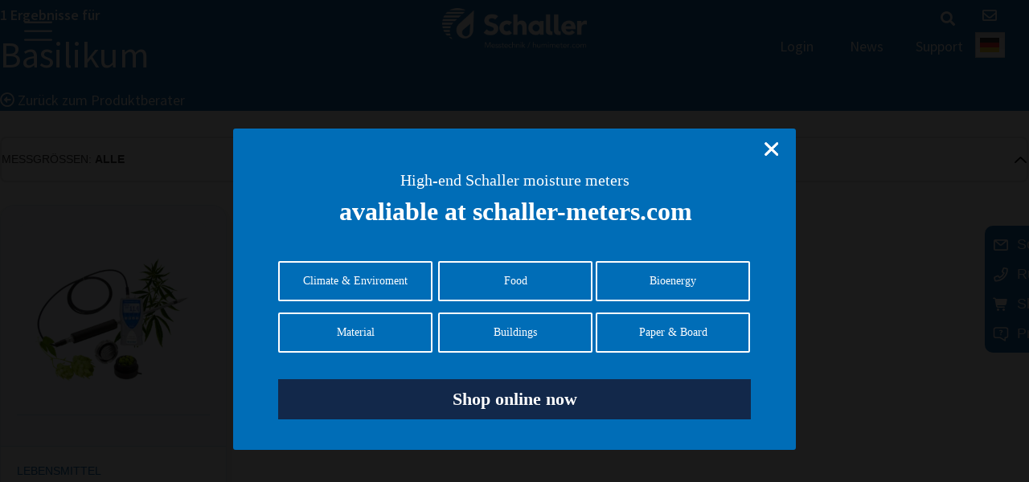

--- FILE ---
content_type: text/html; charset=UTF-8
request_url: https://www.humimeter.com/product-tag/basilikum/
body_size: 46127
content:
<!doctype html>
<html lang="de-AT">
<head>
	<meta charset="UTF-8">
		<meta name="viewport" content="width=device-width, initial-scale=1">
	<link rel="profile" href="https://gmpg.org/xfn/11">
	
	<style>
					.logged-in-menu{
				display: none;
			}
			</style>
	
	
	<meta name='robots' content='index, follow, max-image-preview:large, max-snippet:-1, max-video-preview:-1' />
<meta name="uri-translation" content="on" />
	<!-- This site is optimized with the Yoast SEO plugin v20.4 - https://yoast.com/wordpress/plugins/seo/ -->
	<title>Feuchtemessgeräte für Basilikum - Schaller Messtechnik</title>
	<meta name="description" content="Feuchtemessgeräte für Basilikum - Schaller Messtechnik" />
	<link rel="canonical" href="https://www.humimeter.com/product-tag/basilikum/" />
	<meta property="og:locale" content="de_DE" />
	<meta property="og:type" content="article" />
	<meta property="og:title" content="Feuchtemessgeräte für Basilikum - Schaller Messtechnik" />
	<meta property="og:description" content="Feuchtemessgeräte für Basilikum - Schaller Messtechnik" />
	<meta property="og:url" content="https://www.humimeter.com/product-tag/basilikum/" />
	<meta property="og:site_name" content="Schaller Messtechnik" />
	<meta name="twitter:card" content="summary_large_image" />
	<script type="application/ld+json" class="yoast-schema-graph">{"@context":"https://schema.org","@graph":[{"@type":"CollectionPage","@id":"https://www.humimeter.com/product-tag/basilikum/","url":"https://www.humimeter.com/product-tag/basilikum/","name":"Feuchtemessgeräte für Basilikum - Schaller Messtechnik","isPartOf":{"@id":"https://www.humimeter.com/#website"},"primaryImageOfPage":{"@id":"https://www.humimeter.com/product-tag/basilikum/#primaryimage"},"image":{"@id":"https://www.humimeter.com/product-tag/basilikum/#primaryimage"},"thumbnailUrl":"https://www.humimeter.com/wp-content/uploads/2023/06/13157mit-Hanf.png","description":"Feuchtemessgeräte für Basilikum - Schaller Messtechnik","breadcrumb":{"@id":"https://www.humimeter.com/product-tag/basilikum/#breadcrumb"},"inLanguage":"de-AT"},{"@type":"ImageObject","inLanguage":"de-AT","@id":"https://www.humimeter.com/product-tag/basilikum/#primaryimage","url":"https://www.humimeter.com/wp-content/uploads/2023/06/13157mit-Hanf.png","contentUrl":"https://www.humimeter.com/wp-content/uploads/2023/06/13157mit-Hanf.png","width":3175,"height":3175},{"@type":"BreadcrumbList","@id":"https://www.humimeter.com/product-tag/basilikum/#breadcrumb","itemListElement":[{"@type":"ListItem","position":1,"name":"Home","item":"https://www.humimeter.com/"},{"@type":"ListItem","position":2,"name":"Basilikum"}]},{"@type":"WebSite","@id":"https://www.humimeter.com/#website","url":"https://www.humimeter.com/","name":"Schaller Messtechnik","description":"Schaller Messtechnik","publisher":{"@id":"https://www.humimeter.com/#organization"},"potentialAction":[{"@type":"SearchAction","target":{"@type":"EntryPoint","urlTemplate":"https://www.humimeter.com/?s={search_term_string}"},"query-input":"required name=search_term_string"}],"inLanguage":"de-AT"},{"@type":"Organization","@id":"https://www.humimeter.com/#organization","name":"Schaller Messtechnik","url":"https://www.humimeter.com/","logo":{"@type":"ImageObject","inLanguage":"de-AT","@id":"https://www.humimeter.com/#/schema/logo/image/","url":"https://www.humimeter.com/wp-content/uploads/2022/10/schaller_messtechnik_rgb_farbe.jpg","contentUrl":"https://www.humimeter.com/wp-content/uploads/2022/10/schaller_messtechnik_rgb_farbe.jpg","width":2000,"height":597,"caption":"Schaller Messtechnik"},"image":{"@id":"https://www.humimeter.com/#/schema/logo/image/"},"sameAs":["https://www.facebook.com/humimeter/"]}]}</script>
	<!-- / Yoast SEO plugin. -->


<link rel='dns-prefetch' href='//cdn.jsdelivr.net' />
<link rel="alternate" type="application/rss+xml" title="Schaller Messtechnik &raquo; Feed" href="https://www.humimeter.com/feed/" />
<link rel="alternate" type="application/rss+xml" title="Schaller Messtechnik &raquo; Kommentar-Feed" href="https://www.humimeter.com/comments/feed/" />
<link rel="alternate" type="application/rss+xml" title="Schaller Messtechnik &raquo; Basilikum Tag Feed" href="https://www.humimeter.com/product-tag/basilikum/feed/" />
<script>function cpLoadCSS(e,t,n){"use strict";var i=window.document.createElement("link"),o=t||window.document.getElementsByTagName("script")[0];return i.rel="stylesheet",i.href=e,i.media="only x",o.parentNode.insertBefore(i,o),setTimeout(function(){i.media=n||"all"}),i}</script><style>.cp-popup-container .cpro-overlay,.cp-popup-container .cp-popup-wrapper{opacity:0;visibility:hidden;display:none}</style><style id='wp-img-auto-sizes-contain-inline-css' type='text/css'>
img:is([sizes=auto i],[sizes^="auto," i]){contain-intrinsic-size:3000px 1500px}
/*# sourceURL=wp-img-auto-sizes-contain-inline-css */
</style>
<style id='wp-emoji-styles-inline-css' type='text/css'>

	img.wp-smiley, img.emoji {
		display: inline !important;
		border: none !important;
		box-shadow: none !important;
		height: 1em !important;
		width: 1em !important;
		margin: 0 0.07em !important;
		vertical-align: -0.1em !important;
		background: none !important;
		padding: 0 !important;
	}
/*# sourceURL=wp-emoji-styles-inline-css */
</style>
<link rel='stylesheet' id='wp-block-library-css' href='https://www.humimeter.com/wp-includes/css/dist/block-library/style.min.css?ver=6.9' type='text/css' media='all' />
<style id='global-styles-inline-css' type='text/css'>
:root{--wp--preset--aspect-ratio--square: 1;--wp--preset--aspect-ratio--4-3: 4/3;--wp--preset--aspect-ratio--3-4: 3/4;--wp--preset--aspect-ratio--3-2: 3/2;--wp--preset--aspect-ratio--2-3: 2/3;--wp--preset--aspect-ratio--16-9: 16/9;--wp--preset--aspect-ratio--9-16: 9/16;--wp--preset--color--black: #000000;--wp--preset--color--cyan-bluish-gray: #abb8c3;--wp--preset--color--white: #ffffff;--wp--preset--color--pale-pink: #f78da7;--wp--preset--color--vivid-red: #cf2e2e;--wp--preset--color--luminous-vivid-orange: #ff6900;--wp--preset--color--luminous-vivid-amber: #fcb900;--wp--preset--color--light-green-cyan: #7bdcb5;--wp--preset--color--vivid-green-cyan: #00d084;--wp--preset--color--pale-cyan-blue: #8ed1fc;--wp--preset--color--vivid-cyan-blue: #0693e3;--wp--preset--color--vivid-purple: #9b51e0;--wp--preset--gradient--vivid-cyan-blue-to-vivid-purple: linear-gradient(135deg,rgb(6,147,227) 0%,rgb(155,81,224) 100%);--wp--preset--gradient--light-green-cyan-to-vivid-green-cyan: linear-gradient(135deg,rgb(122,220,180) 0%,rgb(0,208,130) 100%);--wp--preset--gradient--luminous-vivid-amber-to-luminous-vivid-orange: linear-gradient(135deg,rgb(252,185,0) 0%,rgb(255,105,0) 100%);--wp--preset--gradient--luminous-vivid-orange-to-vivid-red: linear-gradient(135deg,rgb(255,105,0) 0%,rgb(207,46,46) 100%);--wp--preset--gradient--very-light-gray-to-cyan-bluish-gray: linear-gradient(135deg,rgb(238,238,238) 0%,rgb(169,184,195) 100%);--wp--preset--gradient--cool-to-warm-spectrum: linear-gradient(135deg,rgb(74,234,220) 0%,rgb(151,120,209) 20%,rgb(207,42,186) 40%,rgb(238,44,130) 60%,rgb(251,105,98) 80%,rgb(254,248,76) 100%);--wp--preset--gradient--blush-light-purple: linear-gradient(135deg,rgb(255,206,236) 0%,rgb(152,150,240) 100%);--wp--preset--gradient--blush-bordeaux: linear-gradient(135deg,rgb(254,205,165) 0%,rgb(254,45,45) 50%,rgb(107,0,62) 100%);--wp--preset--gradient--luminous-dusk: linear-gradient(135deg,rgb(255,203,112) 0%,rgb(199,81,192) 50%,rgb(65,88,208) 100%);--wp--preset--gradient--pale-ocean: linear-gradient(135deg,rgb(255,245,203) 0%,rgb(182,227,212) 50%,rgb(51,167,181) 100%);--wp--preset--gradient--electric-grass: linear-gradient(135deg,rgb(202,248,128) 0%,rgb(113,206,126) 100%);--wp--preset--gradient--midnight: linear-gradient(135deg,rgb(2,3,129) 0%,rgb(40,116,252) 100%);--wp--preset--font-size--small: 13px;--wp--preset--font-size--medium: 20px;--wp--preset--font-size--large: 36px;--wp--preset--font-size--x-large: 42px;--wp--preset--spacing--20: 0.44rem;--wp--preset--spacing--30: 0.67rem;--wp--preset--spacing--40: 1rem;--wp--preset--spacing--50: 1.5rem;--wp--preset--spacing--60: 2.25rem;--wp--preset--spacing--70: 3.38rem;--wp--preset--spacing--80: 5.06rem;--wp--preset--shadow--natural: 6px 6px 9px rgba(0, 0, 0, 0.2);--wp--preset--shadow--deep: 12px 12px 50px rgba(0, 0, 0, 0.4);--wp--preset--shadow--sharp: 6px 6px 0px rgba(0, 0, 0, 0.2);--wp--preset--shadow--outlined: 6px 6px 0px -3px rgb(255, 255, 255), 6px 6px rgb(0, 0, 0);--wp--preset--shadow--crisp: 6px 6px 0px rgb(0, 0, 0);}:where(.is-layout-flex){gap: 0.5em;}:where(.is-layout-grid){gap: 0.5em;}body .is-layout-flex{display: flex;}.is-layout-flex{flex-wrap: wrap;align-items: center;}.is-layout-flex > :is(*, div){margin: 0;}body .is-layout-grid{display: grid;}.is-layout-grid > :is(*, div){margin: 0;}:where(.wp-block-columns.is-layout-flex){gap: 2em;}:where(.wp-block-columns.is-layout-grid){gap: 2em;}:where(.wp-block-post-template.is-layout-flex){gap: 1.25em;}:where(.wp-block-post-template.is-layout-grid){gap: 1.25em;}.has-black-color{color: var(--wp--preset--color--black) !important;}.has-cyan-bluish-gray-color{color: var(--wp--preset--color--cyan-bluish-gray) !important;}.has-white-color{color: var(--wp--preset--color--white) !important;}.has-pale-pink-color{color: var(--wp--preset--color--pale-pink) !important;}.has-vivid-red-color{color: var(--wp--preset--color--vivid-red) !important;}.has-luminous-vivid-orange-color{color: var(--wp--preset--color--luminous-vivid-orange) !important;}.has-luminous-vivid-amber-color{color: var(--wp--preset--color--luminous-vivid-amber) !important;}.has-light-green-cyan-color{color: var(--wp--preset--color--light-green-cyan) !important;}.has-vivid-green-cyan-color{color: var(--wp--preset--color--vivid-green-cyan) !important;}.has-pale-cyan-blue-color{color: var(--wp--preset--color--pale-cyan-blue) !important;}.has-vivid-cyan-blue-color{color: var(--wp--preset--color--vivid-cyan-blue) !important;}.has-vivid-purple-color{color: var(--wp--preset--color--vivid-purple) !important;}.has-black-background-color{background-color: var(--wp--preset--color--black) !important;}.has-cyan-bluish-gray-background-color{background-color: var(--wp--preset--color--cyan-bluish-gray) !important;}.has-white-background-color{background-color: var(--wp--preset--color--white) !important;}.has-pale-pink-background-color{background-color: var(--wp--preset--color--pale-pink) !important;}.has-vivid-red-background-color{background-color: var(--wp--preset--color--vivid-red) !important;}.has-luminous-vivid-orange-background-color{background-color: var(--wp--preset--color--luminous-vivid-orange) !important;}.has-luminous-vivid-amber-background-color{background-color: var(--wp--preset--color--luminous-vivid-amber) !important;}.has-light-green-cyan-background-color{background-color: var(--wp--preset--color--light-green-cyan) !important;}.has-vivid-green-cyan-background-color{background-color: var(--wp--preset--color--vivid-green-cyan) !important;}.has-pale-cyan-blue-background-color{background-color: var(--wp--preset--color--pale-cyan-blue) !important;}.has-vivid-cyan-blue-background-color{background-color: var(--wp--preset--color--vivid-cyan-blue) !important;}.has-vivid-purple-background-color{background-color: var(--wp--preset--color--vivid-purple) !important;}.has-black-border-color{border-color: var(--wp--preset--color--black) !important;}.has-cyan-bluish-gray-border-color{border-color: var(--wp--preset--color--cyan-bluish-gray) !important;}.has-white-border-color{border-color: var(--wp--preset--color--white) !important;}.has-pale-pink-border-color{border-color: var(--wp--preset--color--pale-pink) !important;}.has-vivid-red-border-color{border-color: var(--wp--preset--color--vivid-red) !important;}.has-luminous-vivid-orange-border-color{border-color: var(--wp--preset--color--luminous-vivid-orange) !important;}.has-luminous-vivid-amber-border-color{border-color: var(--wp--preset--color--luminous-vivid-amber) !important;}.has-light-green-cyan-border-color{border-color: var(--wp--preset--color--light-green-cyan) !important;}.has-vivid-green-cyan-border-color{border-color: var(--wp--preset--color--vivid-green-cyan) !important;}.has-pale-cyan-blue-border-color{border-color: var(--wp--preset--color--pale-cyan-blue) !important;}.has-vivid-cyan-blue-border-color{border-color: var(--wp--preset--color--vivid-cyan-blue) !important;}.has-vivid-purple-border-color{border-color: var(--wp--preset--color--vivid-purple) !important;}.has-vivid-cyan-blue-to-vivid-purple-gradient-background{background: var(--wp--preset--gradient--vivid-cyan-blue-to-vivid-purple) !important;}.has-light-green-cyan-to-vivid-green-cyan-gradient-background{background: var(--wp--preset--gradient--light-green-cyan-to-vivid-green-cyan) !important;}.has-luminous-vivid-amber-to-luminous-vivid-orange-gradient-background{background: var(--wp--preset--gradient--luminous-vivid-amber-to-luminous-vivid-orange) !important;}.has-luminous-vivid-orange-to-vivid-red-gradient-background{background: var(--wp--preset--gradient--luminous-vivid-orange-to-vivid-red) !important;}.has-very-light-gray-to-cyan-bluish-gray-gradient-background{background: var(--wp--preset--gradient--very-light-gray-to-cyan-bluish-gray) !important;}.has-cool-to-warm-spectrum-gradient-background{background: var(--wp--preset--gradient--cool-to-warm-spectrum) !important;}.has-blush-light-purple-gradient-background{background: var(--wp--preset--gradient--blush-light-purple) !important;}.has-blush-bordeaux-gradient-background{background: var(--wp--preset--gradient--blush-bordeaux) !important;}.has-luminous-dusk-gradient-background{background: var(--wp--preset--gradient--luminous-dusk) !important;}.has-pale-ocean-gradient-background{background: var(--wp--preset--gradient--pale-ocean) !important;}.has-electric-grass-gradient-background{background: var(--wp--preset--gradient--electric-grass) !important;}.has-midnight-gradient-background{background: var(--wp--preset--gradient--midnight) !important;}.has-small-font-size{font-size: var(--wp--preset--font-size--small) !important;}.has-medium-font-size{font-size: var(--wp--preset--font-size--medium) !important;}.has-large-font-size{font-size: var(--wp--preset--font-size--large) !important;}.has-x-large-font-size{font-size: var(--wp--preset--font-size--x-large) !important;}
/*# sourceURL=global-styles-inline-css */
</style>

<style id='classic-theme-styles-inline-css' type='text/css'>
/*! This file is auto-generated */
.wp-block-button__link{color:#fff;background-color:#32373c;border-radius:9999px;box-shadow:none;text-decoration:none;padding:calc(.667em + 2px) calc(1.333em + 2px);font-size:1.125em}.wp-block-file__button{background:#32373c;color:#fff;text-decoration:none}
/*# sourceURL=/wp-includes/css/classic-themes.min.css */
</style>
<link rel='stylesheet' id='contact-form-7-css' href='https://www.humimeter.com/wp-content/plugins/contact-form-7/includes/css/styles.css?ver=5.7.5.1' type='text/css' media='all' />
<link rel='stylesheet' id='cookie-law-info-css' href='https://www.humimeter.com/wp-content/plugins/cookie-law-info/legacy/public/css/cookie-law-info-public.css?ver=3.0.8' type='text/css' media='all' />
<link rel='stylesheet' id='cookie-law-info-gdpr-css' href='https://www.humimeter.com/wp-content/plugins/cookie-law-info/legacy/public/css/cookie-law-info-gdpr.css?ver=3.0.8' type='text/css' media='all' />
<link rel='stylesheet' id='woocommerce-layout-css' href='https://www.humimeter.com/wp-content/plugins/woocommerce/assets/css/woocommerce-layout.css?ver=6.9.4' type='text/css' media='all' />
<link rel='stylesheet' id='woocommerce-smallscreen-css' href='https://www.humimeter.com/wp-content/plugins/woocommerce/assets/css/woocommerce-smallscreen.css?ver=6.9.4' type='text/css' media='only screen and (max-width: 768px)' />
<link rel='stylesheet' id='woocommerce-general-css' href='https://www.humimeter.com/wp-content/plugins/woocommerce/assets/css/woocommerce.css?ver=6.9.4' type='text/css' media='all' />
<style id='woocommerce-inline-inline-css' type='text/css'>
.woocommerce form .form-row .required { visibility: visible; }
/*# sourceURL=woocommerce-inline-inline-css */
</style>
<script>document.addEventListener('DOMContentLoaded', function(event) {  if( typeof cpLoadCSS !== 'undefined' ) { cpLoadCSS('https://www.humimeter.com/wp-content/plugins/convertpro/assets/modules/css/cp-popup.min.css?ver=1.8.8', 0, 'all'); } }); </script>
<link rel='stylesheet' id='owlcarousel-min-css' href='https://www.humimeter.com/wp-content/plugins/post-slider-carousel-custom-post-grids/assets/owlcarousel/assets/owl.carousel.min.css?ver=1.0.0' type='text/css' media='all' />
<link rel='stylesheet' id='owlcarousel-theme-css' href='https://www.humimeter.com/wp-content/plugins/post-slider-carousel-custom-post-grids/assets/owlcarousel/assets/owl.theme.default.min.css?ver=1.0.0' type='text/css' media='all' />
<link rel='stylesheet' id='ocpcfront_css-css' href='https://www.humimeter.com/wp-content/plugins/post-slider-carousel-custom-post-grids/assets/css/ocpc-front-style.css?ver=1.0.0' type='text/css' media='all' />
<link rel='stylesheet' id='hello-elementor-css' href='https://www.humimeter.com/wp-content/themes/hello-elementor/style.css?ver=2.5.0' type='text/css' media='all' />
<link rel='stylesheet' id='hello-elementor-theme-style-css' href='https://www.humimeter.com/wp-content/themes/hello-elementor/theme.css?ver=2.5.0' type='text/css' media='all' />
<link rel='stylesheet' id='custom-style-css' href='https://www.humimeter.com/wp-content/themes/hello-elementor/custom.css?ver=2.5.0' type='text/css' media='all' />
<link rel='stylesheet' id='elementor-frontend-css' href='https://www.humimeter.com/wp-content/uploads/elementor/css/custom-frontend-lite.min.css?ver=1768903699' type='text/css' media='all' />
<link rel='stylesheet' id='elementor-post-46-css' href='https://www.humimeter.com/wp-content/uploads/elementor/css/post-46.css?ver=1768903699' type='text/css' media='all' />
<link rel='stylesheet' id='swipercss-css' href='https://cdn.jsdelivr.net/npm/swiper@9.1.1/modules/scrollbar/scrollbar.min.css?ver=20.5.0' type='text/css' media='all' />
<link rel='stylesheet' id='fonts-css' href='https://www.humimeter.com/wp-content/themes/hello-elementor/assets/fonts.css?ver=20.5.0' type='text/css' media='all' />
<link rel='stylesheet' id='elementor-icons-css' href='https://www.humimeter.com/wp-content/plugins/elementor/assets/lib/eicons/css/elementor-icons.min.css?ver=5.15.0' type='text/css' media='all' />
<link rel='stylesheet' id='elementor-pro-css' href='https://www.humimeter.com/wp-content/uploads/elementor/css/custom-pro-frontend-lite.min.css?ver=1768903699' type='text/css' media='all' />
<link rel='stylesheet' id='font-awesome-5-all-css' href='https://www.humimeter.com/wp-content/plugins/elementor/assets/lib/font-awesome/css/all.min.css?ver=3.6.8' type='text/css' media='all' />
<link rel='stylesheet' id='font-awesome-4-shim-css' href='https://www.humimeter.com/wp-content/plugins/elementor/assets/lib/font-awesome/css/v4-shims.min.css?ver=3.6.8' type='text/css' media='all' />
<link rel='stylesheet' id='elementor-global-css' href='https://www.humimeter.com/wp-content/uploads/elementor/css/global.css?ver=1768903699' type='text/css' media='all' />
<link rel='stylesheet' id='elementor-post-91-css' href='https://www.humimeter.com/wp-content/uploads/elementor/css/post-91.css?ver=1768903713' type='text/css' media='all' />
<link rel='stylesheet' id='elementor-post-1516-css' href='https://www.humimeter.com/wp-content/uploads/elementor/css/post-1516.css?ver=1768903699' type='text/css' media='all' />
<link rel='stylesheet' id='elementor-post-4953-css' href='https://www.humimeter.com/wp-content/uploads/elementor/css/post-4953.css?ver=1768903699' type='text/css' media='all' />
<link rel='stylesheet' id='elementor-post-1682-css' href='https://www.humimeter.com/wp-content/uploads/elementor/css/post-1682.css?ver=1768903700' type='text/css' media='all' />
<link rel='stylesheet' id='elementor-icons-shared-0-css' href='https://www.humimeter.com/wp-content/plugins/elementor/assets/lib/font-awesome/css/fontawesome.min.css?ver=5.15.3' type='text/css' media='all' />
<link rel='stylesheet' id='elementor-icons-fa-regular-css' href='https://www.humimeter.com/wp-content/plugins/elementor/assets/lib/font-awesome/css/regular.min.css?ver=5.15.3' type='text/css' media='all' />
<link rel='stylesheet' id='elementor-icons-fa-solid-css' href='https://www.humimeter.com/wp-content/plugins/elementor/assets/lib/font-awesome/css/solid.min.css?ver=5.15.3' type='text/css' media='all' />
<link rel='stylesheet' id='elementor-icons-fa-brands-css' href='https://www.humimeter.com/wp-content/plugins/elementor/assets/lib/font-awesome/css/brands.min.css?ver=5.15.3' type='text/css' media='all' />
<script type="text/javascript" src="https://www.humimeter.com/wp-includes/js/jquery/jquery.min.js?ver=3.7.1" id="jquery-core-js"></script>
<script type="text/javascript" src="https://www.humimeter.com/wp-includes/js/jquery/jquery-migrate.min.js?ver=3.4.1" id="jquery-migrate-js"></script>
<script type="text/javascript" id="cookie-law-info-js-extra">
/* <![CDATA[ */
var Cli_Data = {"nn_cookie_ids":[],"cookielist":[],"non_necessary_cookies":{"analytics":["",""]},"ccpaEnabled":"","ccpaRegionBased":"","ccpaBarEnabled":"","strictlyEnabled":["necessary","obligatoire"],"ccpaType":"gdpr","js_blocking":"1","custom_integration":"","triggerDomRefresh":"","secure_cookies":""};
var cli_cookiebar_settings = {"animate_speed_hide":"500","animate_speed_show":"500","background":"#FFF","border":"#b1a6a6c2","border_on":"","button_1_button_colour":"#96fc4e","button_1_button_hover":"#78ca3e","button_1_link_colour":"#333333","button_1_as_button":"1","button_1_new_win":"","button_2_button_colour":"#333","button_2_button_hover":"#292929","button_2_link_colour":"#444","button_2_as_button":"","button_2_hidebar":"","button_3_button_colour":"#020202","button_3_button_hover":"#020202","button_3_link_colour":"#ffffff","button_3_as_button":"1","button_3_new_win":"","button_4_button_colour":"#dedfe0","button_4_button_hover":"#b2b2b3","button_4_link_colour":"#333333","button_4_as_button":"","button_7_button_colour":"#020000","button_7_button_hover":"#020000","button_7_link_colour":"#fff","button_7_as_button":"1","button_7_new_win":"","font_family":"inherit","header_fix":"","notify_animate_hide":"1","notify_animate_show":"","notify_div_id":"#cookie-law-info-bar","notify_position_horizontal":"right","notify_position_vertical":"top","scroll_close":"","scroll_close_reload":"1","accept_close_reload":"1","reject_close_reload":"1","showagain_tab":"","showagain_background":"#fff","showagain_border":"#000","showagain_div_id":"#cookie-law-info-again","showagain_x_position":"100px","text":"#333333","show_once_yn":"","show_once":"10000","logging_on":"","as_popup":"","popup_overlay":"1","bar_heading_text":"","cookie_bar_as":"popup","popup_showagain_position":"bottom-right","widget_position":"left"};
var log_object = {"ajax_url":"https://www.humimeter.com/wp-admin/admin-ajax.php"};
//# sourceURL=cookie-law-info-js-extra
/* ]]> */
</script>
<script type="text/javascript" src="https://www.humimeter.com/wp-content/plugins/cookie-law-info/legacy/public/js/cookie-law-info-public.js?ver=3.0.8" id="cookie-law-info-js"></script>
<script type="text/javascript" id="script-js-extra">
/* <![CDATA[ */
var ajax_url = {"ajax_url":"https://www.humimeter.com/wp-admin/admin-ajax.php"};
//# sourceURL=script-js-extra
/* ]]> */
</script>
<script type="text/javascript" src="https://www.humimeter.com/wp-content/plugins/filter-products-custom/assets/js/scripts.js?ver=6.9" id="script-js"></script>
<script type="text/javascript" src="https://www.humimeter.com/wp-content/plugins/post-slider-carousel-custom-post-grids/assets/owlcarousel/owl.carousel.js?ver=1.0.0" id="owlcarousel-js"></script>
<script type="text/javascript" src="https://www.humimeter.com/wp-content/plugins/post-slider-carousel-custom-post-grids/assets/js/masonry.pkgd.min.js?ver=1.0.0" id="masonrypost-js"></script>
<script type="text/javascript" src="https://www.humimeter.com/wp-content/plugins/post-slider-carousel-custom-post-grids/assets/js/ocpc-front-js.js?ver=1.0.0" id="ocpcfront_js-js"></script>
<script type="text/javascript" src="https://www.humimeter.com/wp-content/plugins/post-slider-carousel-custom-post-grids/assets/js/imagesloaded.pkgd.min.js?ver=1.0.0" id="masonrypostimage-js"></script>
<script type="text/javascript" src="https://cdn.jsdelivr.net/npm/swiper@9.1.1/swiper-bundle.min.js?ver=20.5.0" id="swiperjs-js-js"></script>
<script type="text/javascript" src="https://www.humimeter.com/wp-content/plugins/elementor/assets/lib/font-awesome/js/v4-shims.min.js?ver=3.6.8" id="font-awesome-4-shim-js"></script>
<link rel="https://api.w.org/" href="https://www.humimeter.com/wp-json/" /><link rel="alternate" title="JSON" type="application/json" href="https://www.humimeter.com/wp-json/wp/v2/product_tag/737" /><link rel="EditURI" type="application/rsd+xml" title="RSD" href="https://www.humimeter.com/xmlrpc.php?rsd" />
<meta name="generator" content="WordPress 6.9" />
<meta name="generator" content="WooCommerce 6.9.4" />
<!-- GA Google Analytics @ https://m0n.co/ga -->
		<script type="text/plain" data-cli-class="cli-blocker-script"  data-cli-script-type="analytics" data-cli-block="true"  data-cli-element-position="head" async src="https://www.googletagmanager.com/gtag/js?id=UA-3834594-1"></script>
		<script type="text/plain" data-cli-class="cli-blocker-script"  data-cli-script-type="analytics" data-cli-block="true"  data-cli-element-position="head">
			window.dataLayer = window.dataLayer || [];
			function gtag(){dataLayer.push(arguments);}
			gtag('js', new Date());
			gtag('config', 'UA-3834594-1');
		</script>	<noscript><style>.woocommerce-product-gallery{ opacity: 1 !important; }</style></noscript>
	<style>
.news-slider .swiper-slide {
    height: auto;
}

.news-slider .swiper-slide .sp-pcp-post {
    height: 100%;
}
.product_loop__subhead div {
  font-size: 14px;
  color: #000;
}
</style>
<meta name="generator" content="Powered by Slider Revolution 6.5.8 - responsive, Mobile-Friendly Slider Plugin for WordPress with comfortable drag and drop interface." />
<link rel="icon" href="https://www.humimeter.com/wp-content/uploads/2022/03/mono-100x100.png" sizes="32x32" />
<link rel="icon" href="https://www.humimeter.com/wp-content/uploads/2022/03/mono-300x300.png" sizes="192x192" />
<link rel="apple-touch-icon" href="https://www.humimeter.com/wp-content/uploads/2022/03/mono-300x300.png" />
<meta name="msapplication-TileImage" content="https://www.humimeter.com/wp-content/uploads/2022/03/mono-300x300.png" />
<script type="text/javascript">function setREVStartSize(e){
			//window.requestAnimationFrame(function() {				 
				window.RSIW = window.RSIW===undefined ? window.innerWidth : window.RSIW;	
				window.RSIH = window.RSIH===undefined ? window.innerHeight : window.RSIH;	
				try {								
					var pw = document.getElementById(e.c).parentNode.offsetWidth,
						newh;
					pw = pw===0 || isNaN(pw) ? window.RSIW : pw;
					e.tabw = e.tabw===undefined ? 0 : parseInt(e.tabw);
					e.thumbw = e.thumbw===undefined ? 0 : parseInt(e.thumbw);
					e.tabh = e.tabh===undefined ? 0 : parseInt(e.tabh);
					e.thumbh = e.thumbh===undefined ? 0 : parseInt(e.thumbh);
					e.tabhide = e.tabhide===undefined ? 0 : parseInt(e.tabhide);
					e.thumbhide = e.thumbhide===undefined ? 0 : parseInt(e.thumbhide);
					e.mh = e.mh===undefined || e.mh=="" || e.mh==="auto" ? 0 : parseInt(e.mh,0);		
					if(e.layout==="fullscreen" || e.l==="fullscreen") 						
						newh = Math.max(e.mh,window.RSIH);					
					else{					
						e.gw = Array.isArray(e.gw) ? e.gw : [e.gw];
						for (var i in e.rl) if (e.gw[i]===undefined || e.gw[i]===0) e.gw[i] = e.gw[i-1];					
						e.gh = e.el===undefined || e.el==="" || (Array.isArray(e.el) && e.el.length==0)? e.gh : e.el;
						e.gh = Array.isArray(e.gh) ? e.gh : [e.gh];
						for (var i in e.rl) if (e.gh[i]===undefined || e.gh[i]===0) e.gh[i] = e.gh[i-1];
											
						var nl = new Array(e.rl.length),
							ix = 0,						
							sl;					
						e.tabw = e.tabhide>=pw ? 0 : e.tabw;
						e.thumbw = e.thumbhide>=pw ? 0 : e.thumbw;
						e.tabh = e.tabhide>=pw ? 0 : e.tabh;
						e.thumbh = e.thumbhide>=pw ? 0 : e.thumbh;					
						for (var i in e.rl) nl[i] = e.rl[i]<window.RSIW ? 0 : e.rl[i];
						sl = nl[0];									
						for (var i in nl) if (sl>nl[i] && nl[i]>0) { sl = nl[i]; ix=i;}															
						var m = pw>(e.gw[ix]+e.tabw+e.thumbw) ? 1 : (pw-(e.tabw+e.thumbw)) / (e.gw[ix]);					
						newh =  (e.gh[ix] * m) + (e.tabh + e.thumbh);
					}
					var el = document.getElementById(e.c);
					if (el!==null && el) el.style.height = newh+"px";					
					el = document.getElementById(e.c+"_wrapper");
					if (el!==null && el) {
						el.style.height = newh+"px";
						el.style.display = "block";
					}
				} catch(e){
					console.log("Failure at Presize of Slider:" + e)
				}					   
			//});
		  };</script>
<link rel='stylesheet' id='elementor-post-24186-css' href='https://www.humimeter.com/wp-content/uploads/elementor/css/post-24186.css?ver=1768903751' type='text/css' media='all' />
<link rel='stylesheet' id='cookie-law-info-table-css' href='https://www.humimeter.com/wp-content/plugins/cookie-law-info/legacy/public/css/cookie-law-info-table.css?ver=3.0.8' type='text/css' media='all' />
<link rel='stylesheet' id='e-animations-css' href='https://www.humimeter.com/wp-content/plugins/elementor/assets/lib/animations/animations.min.css?ver=3.6.8' type='text/css' media='all' />
<link rel='stylesheet' id='rs-plugin-settings-css' href='https://www.humimeter.com/wp-content/plugins/revslider/public/assets/css/rs6.css?ver=6.5.8' type='text/css' media='all' />
<style id='rs-plugin-settings-inline-css' type='text/css'>
#rs-demo-id {}
/*# sourceURL=rs-plugin-settings-inline-css */
</style>
</head>
<body class="archive tax-product_tag term-basilikum term-737 wp-custom-logo wp-theme-hello-elementor theme-hello-elementor woocommerce woocommerce-page woocommerce-no-js elementor-default elementor-kit-46">

		<div data-elementor-type="header" data-elementor-id="91" class="elementor elementor-91 elementor-location-header">
								<section class="elementor-section elementor-top-section elementor-element elementor-element-4d8154e elementor-section-full_width elementor-section-stretched elementor-section-height-default elementor-section-height-default" data-id="4d8154e" data-element_type="section" id="header-menu" data-settings="{&quot;background_background&quot;:&quot;classic&quot;,&quot;stretch_section&quot;:&quot;section-stretched&quot;}">
						<div class="elementor-container elementor-column-gap-default">
					<div class="elementor-column elementor-col-33 elementor-top-column elementor-element elementor-element-c7dfb89" data-id="c7dfb89" data-element_type="column">
			<div class="elementor-widget-wrap elementor-element-populated">
								<div class="elementor-element elementor-element-34300e4 elementor-widget elementor-widget-image" data-id="34300e4" data-element_type="widget" data-widget_type="image.default">
				<div class="elementor-widget-container">
			<style>/*! elementor - v3.6.8 - 27-07-2022 */
.elementor-widget-image{text-align:center}.elementor-widget-image a{display:inline-block}.elementor-widget-image a img[src$=".svg"]{width:48px}.elementor-widget-image img{vertical-align:middle;display:inline-block}</style>													<a href="#elementor-action%3Aaction%3Dpopup%3Aopen%26settings%3DeyJpZCI6IjE2ODIiLCJ0b2dnbGUiOmZhbHNlfQ%3D%3D">
							<img width="512" height="512" src="https://www.humimeter.com/wp-content/uploads/2022/03/hamburger-1.png" class="attachment-full size-full" alt="Menü Symbol - 3 Waagerechte Striche" srcset="https://www.humimeter.com/wp-content/uploads/2022/03/hamburger-1.png 512w, https://www.humimeter.com/wp-content/uploads/2022/03/hamburger-1-300x300.png 300w, https://www.humimeter.com/wp-content/uploads/2022/03/hamburger-1-100x100.png 100w, https://www.humimeter.com/wp-content/uploads/2022/03/hamburger-1-150x150.png 150w, https://www.humimeter.com/wp-content/uploads/2022/03/hamburger-1-270x270.png 270w, https://www.humimeter.com/wp-content/uploads/2022/03/hamburger-1-467x467.png 467w" sizes="(max-width: 512px) 100vw, 512px" />								</a>
															</div>
				</div>
					</div>
		</div>
				<div class="elementor-column elementor-col-33 elementor-top-column elementor-element elementor-element-cee7650" data-id="cee7650" data-element_type="column">
			<div class="elementor-widget-wrap elementor-element-populated">
								<div class="elementor-element elementor-element-b2e6bf7 elementor-widget elementor-widget-image" data-id="b2e6bf7" data-element_type="widget" data-widget_type="image.default">
				<div class="elementor-widget-container">
																<a href="/">
							<img width="800" height="238" src="https://www.humimeter.com/wp-content/uploads/2022/04/schaller_messtechnik_cmyk_weiss-1024x304.png" class="attachment-large size-large" alt="" srcset="https://www.humimeter.com/wp-content/uploads/2022/04/schaller_messtechnik_cmyk_weiss-1024x304.png 1024w, https://www.humimeter.com/wp-content/uploads/2022/04/schaller_messtechnik_cmyk_weiss-300x89.png 300w, https://www.humimeter.com/wp-content/uploads/2022/04/schaller_messtechnik_cmyk_weiss-768x228.png 768w, https://www.humimeter.com/wp-content/uploads/2022/04/schaller_messtechnik_cmyk_weiss-350x104.png 350w, https://www.humimeter.com/wp-content/uploads/2022/04/schaller_messtechnik_cmyk_weiss-467x139.png 467w, https://www.humimeter.com/wp-content/uploads/2022/04/schaller_messtechnik_cmyk_weiss-600x178.png 600w, https://www.humimeter.com/wp-content/uploads/2022/04/schaller_messtechnik_cmyk_weiss.png 1323w" sizes="(max-width: 800px) 100vw, 800px" />								</a>
															</div>
				</div>
					</div>
		</div>
				<div class="elementor-column elementor-col-33 elementor-top-column elementor-element elementor-element-c60a9f2" data-id="c60a9f2" data-element_type="column">
			<div class="elementor-widget-wrap elementor-element-populated">
								<section class="elementor-section elementor-inner-section elementor-element elementor-element-3665dd1 elementor-section-boxed elementor-section-height-default elementor-section-height-default" data-id="3665dd1" data-element_type="section">
						<div class="elementor-container elementor-column-gap-no">
					<div class="elementor-column elementor-col-100 elementor-inner-column elementor-element elementor-element-5b2ccf1" data-id="5b2ccf1" data-element_type="column">
			<div class="elementor-widget-wrap elementor-element-populated">
								<div class="elementor-element elementor-element-47d5666 elementor-search-form--skin-full_screen elementor-widget__width-auto elementor-widget-mobile__width-inherit elementor-widget elementor-widget-search-form" data-id="47d5666" data-element_type="widget" data-settings="{&quot;skin&quot;:&quot;full_screen&quot;}" data-widget_type="search-form.default">
				<div class="elementor-widget-container">
			<link rel="stylesheet" href="https://www.humimeter.com/wp-content/plugins/pro-elements/assets/css/widget-theme-elements.min.css">		<form class="elementor-search-form" role="search" action="https://www.humimeter.com" method="get">
									<div class="elementor-search-form__toggle">
				<i aria-hidden="true" class="fas fa-search"></i>				<span class="elementor-screen-only">Search</span>
			</div>
						<div class="elementor-search-form__container">
								<input placeholder="Search..." class="elementor-search-form__input" type="search" name="s" title="Search" value="">
																<div class="dialog-lightbox-close-button dialog-close-button">
					<i aria-hidden="true" class="eicon-close"></i>					<span class="elementor-screen-only">Close</span>
				</div>
							</div>
		</form>
				</div>
				</div>
				<div class="elementor-element elementor-element-e9887f4 elementor-widget__width-auto elementor-hidden-tablet elementor-hidden-mobile elementor-view-default elementor-widget elementor-widget-icon" data-id="e9887f4" data-element_type="widget" data-widget_type="icon.default">
				<div class="elementor-widget-container">
					<div class="elementor-icon-wrapper">
			<a class="elementor-icon" href="mailto:info@humimeter.com">
			<i aria-hidden="true" class="far fa-envelope"></i>			</a>
		</div>
				</div>
				</div>
					</div>
		</div>
							</div>
		</section>
				<div class="elementor-element elementor-element-a180456 elementor-widget__width-auto login-text elementor-hidden-tablet elementor-hidden-mobile_extra elementor-hidden-mobile elementor-widget elementor-widget-shortcode" data-id="a180456" data-element_type="widget" data-widget_type="shortcode.default">
				<div class="elementor-widget-container">
					<div class="elementor-shortcode"></div>
				</div>
				</div>
				<div class="elementor-element elementor-element-8af509a elementor-widget__width-auto elementor-nav-menu--dropdown-none elementor-hidden-tablet elementor-hidden-mobile logged-in-menu elementor-hidden-mobile_extra elementor-widget elementor-widget-nav-menu" data-id="8af509a" data-element_type="widget" data-settings="{&quot;layout&quot;:&quot;horizontal&quot;,&quot;submenu_icon&quot;:{&quot;value&quot;:&quot;&lt;i class=\&quot;fas fa-caret-down\&quot;&gt;&lt;\/i&gt;&quot;,&quot;library&quot;:&quot;fa-solid&quot;}}" data-widget_type="nav-menu.default">
				<div class="elementor-widget-container">
			<link rel="stylesheet" href="https://www.humimeter.com/wp-content/uploads/elementor/css/custom-pro-widget-nav-menu.min.css?ver=1768903700">			<nav migration_allowed="1" migrated="0" role="navigation" class="elementor-nav-menu--main elementor-nav-menu__container elementor-nav-menu--layout-horizontal e--pointer-none">
				<ul id="menu-1-8af509a" class="elementor-nav-menu"><li class="menu-item menu-item-type-custom menu-item-object-custom menu-item-has-children menu-item-12698"><a class="elementor-item">[get_logedin_user_message]</a>
<ul class="sub-menu elementor-nav-menu--dropdown">
	<li class="menu-item menu-item-type-post_type menu-item-object-page menu-item-12699"><a href="https://www.humimeter.com/downloads/" class="elementor-sub-item">Downloads</a></li>
</ul>
</li>
</ul>			</nav>
					<div class="elementor-menu-toggle" role="button" tabindex="0" aria-label="Menu Toggle" aria-expanded="false">
			<i aria-hidden="true" role="presentation" class="elementor-menu-toggle__icon--open eicon-menu-bar"></i><i aria-hidden="true" role="presentation" class="elementor-menu-toggle__icon--close eicon-close"></i>			<span class="elementor-screen-only">Menu</span>
		</div>
			<nav class="elementor-nav-menu--dropdown elementor-nav-menu__container" role="navigation" aria-hidden="true">
				<ul id="menu-2-8af509a" class="elementor-nav-menu"><li class="menu-item menu-item-type-custom menu-item-object-custom menu-item-has-children menu-item-12698"><a class="elementor-item" tabindex="-1">[get_logedin_user_message]</a>
<ul class="sub-menu elementor-nav-menu--dropdown">
	<li class="menu-item menu-item-type-post_type menu-item-object-page menu-item-12699"><a href="https://www.humimeter.com/downloads/" class="elementor-sub-item" tabindex="-1">Downloads</a></li>
</ul>
</li>
</ul>			</nav>
				</div>
				</div>
				<div class="elementor-element elementor-element-b05125b elementor-widget__width-auto login-text elementor-widget elementor-widget-shortcode" data-id="b05125b" data-element_type="widget" data-widget_type="shortcode.default">
				<div class="elementor-widget-container">
			<a href="/interner-zugang">Login</a>		<div class="elementor-shortcode"></div>
				</div>
				</div>
				<div class="elementor-element elementor-element-14c69f9 elementor-widget__width-auto elementor-nav-menu--dropdown-none elementor-hidden-tablet elementor-hidden-mobile elementor-hidden-mobile_extra elementor-widget elementor-widget-nav-menu" data-id="14c69f9" data-element_type="widget" data-settings="{&quot;layout&quot;:&quot;horizontal&quot;,&quot;submenu_icon&quot;:{&quot;value&quot;:&quot;&lt;i class=\&quot;fas fa-caret-down\&quot;&gt;&lt;\/i&gt;&quot;,&quot;library&quot;:&quot;fa-solid&quot;}}" data-widget_type="nav-menu.default">
				<div class="elementor-widget-container">
						<nav migration_allowed="1" migrated="0" role="navigation" class="elementor-nav-menu--main elementor-nav-menu__container elementor-nav-menu--layout-horizontal e--pointer-none">
				<ul id="menu-1-14c69f9" class="elementor-nav-menu"><li class="menu-item menu-item-type-custom menu-item-object-custom menu-item-106"><a href="https://www.humimeter.com/aktuelles/" class="elementor-item">News</a></li>
<li class="menu-item menu-item-type-custom menu-item-object-custom menu-item-107"><a href="https://www.humimeter.com/kontakt/" class="elementor-item">Support</a></li>
</ul>			</nav>
					<div class="elementor-menu-toggle" role="button" tabindex="0" aria-label="Menu Toggle" aria-expanded="false">
			<i aria-hidden="true" role="presentation" class="elementor-menu-toggle__icon--open eicon-menu-bar"></i><i aria-hidden="true" role="presentation" class="elementor-menu-toggle__icon--close eicon-close"></i>			<span class="elementor-screen-only">Menu</span>
		</div>
			<nav class="elementor-nav-menu--dropdown elementor-nav-menu__container" role="navigation" aria-hidden="true">
				<ul id="menu-2-14c69f9" class="elementor-nav-menu"><li class="menu-item menu-item-type-custom menu-item-object-custom menu-item-106"><a href="https://www.humimeter.com/aktuelles/" class="elementor-item" tabindex="-1">News</a></li>
<li class="menu-item menu-item-type-custom menu-item-object-custom menu-item-107"><a href="https://www.humimeter.com/kontakt/" class="elementor-item" tabindex="-1">Support</a></li>
</ul>			</nav>
				</div>
				</div>
				<div class="elementor-element elementor-element-e78adcd elementor-widget__width-auto translate-shortcode elementor-widget elementor-widget-shortcode" data-id="e78adcd" data-element_type="widget" data-widget_type="shortcode.default">
				<div class="elementor-widget-container">
					<div class="elementor-shortcode"><div class="gtranslate_wrapper" id="gt-wrapper-57230398"></div></div>
				</div>
				</div>
					</div>
		</div>
							</div>
		</section>
				<section class="elementor-section elementor-top-section elementor-element elementor-element-4c9a17f elementor-section-boxed elementor-section-height-default elementor-section-height-default" data-id="4c9a17f" data-element_type="section">
						<div class="elementor-container elementor-column-gap-default">
					<div class="elementor-column elementor-col-100 elementor-top-column elementor-element elementor-element-940739b" data-id="940739b" data-element_type="column">
			<div class="elementor-widget-wrap elementor-element-populated">
								<div class="elementor-element elementor-element-1805448 header-logo elementor-view-default elementor-widget elementor-widget-icon" data-id="1805448" data-element_type="widget" data-widget_type="icon.default">
				<div class="elementor-widget-container">
					<div class="elementor-icon-wrapper">
			<a class="elementor-icon" href="https://www.humimeter.com">
			<svg xmlns="http://www.w3.org/2000/svg" xmlns:xlink="http://www.w3.org/1999/xlink" id="Layer_1" x="0px" y="0px" viewBox="0 0 220 62" style="enable-background:new 0 0 220 62;" xml:space="preserve"><image style="overflow:visible;" width="220" height="62" xlink:href="[data-uri]"></image></svg>			</a>
		</div>
				</div>
				</div>
					</div>
		</div>
							</div>
		</section>
						</div>
		
<div class="support-widget">
    <ul class="support-widget-item-list">
        <li class="support-widget-item">
            <a href="mailto:info@humimeter.com">
                <span class="icon">
                    <svg xmlns="http://www.w3.org/2000/svg" xmlns:xlink="http://www.w3.org/1999/xlink" width="20" height="20" viewBox="0 0 20 20">
                        <defs>
                            <clipPath id="clip-path">
                                <rect id="Rectangle_7" data-name="Rectangle 7" width="20" height="20" fill="none"></rect>
                            </clipPath>
                        </defs>
                        <g id="Group_5" data-name="Group 5" clip-path="url(#clip-path)">
                            <path id="Path_2" data-name="Path 2" d="M16.925,2.307H2.574A1.824,1.824,0,0,0,.75,4.132v10.2a1.824,1.824,0,0,0,1.824,1.825H16.925a1.825,1.825,0,0,0,1.825-1.825V4.132a1.825,1.825,0,0,0-1.825-1.825M15.1,4.04,10.227,8.131a.806.806,0,0,1-1.245-.064L4.178,4.04Zm1.824,10.38H2.574a.091.091,0,0,1-.091-.092V4.88L7.8,9.331a2.533,2.533,0,0,0,1.839.791A2.457,2.457,0,0,0,11.409,9.4l5.608-4.7v9.632a.092.092,0,0,1-.092.092" transform="translate(0.25 0.769)" fill="#fff"></path>
                        </g>
                    </svg> </span>
                <span class="text">Schreiben Sie uns!</span>
            </a>
        </li>
        <li class="support-widget-item">
            <a href="tel:+43317828899">
                <span class="icon">
                    <svg xmlns="http://www.w3.org/2000/svg" xmlns:xlink="http://www.w3.org/1999/xlink" width="20" height="20" viewBox="0 0 20 20">
                        <defs>
                            <clipPath id="clip-path">
                                <rect id="Rectangle_137" data-name="Rectangle 137" width="20" height="20" fill="none"></rect>
                            </clipPath>
                        </defs>
                        <g id="Group_105" data-name="Group 105" clip-path="url(#clip-path)">
                            <path id="Path_73" data-name="Path 73" d="M3.217,18.333a1.609,1.609,0,0,1-1.573-1.252L.891,13.831a1.626,1.626,0,0,1,.936-1.851l3.505-1.5a1.624,1.624,0,0,1,1.887.461l1.107,1.356a10.672,10.672,0,0,0,4.22-4.22L11.194,6.967a1.618,1.618,0,0,1-.465-1.888l1.5-3.5A1.618,1.618,0,0,1,14.081.641l3.249.751a1.608,1.608,0,0,1,1.255,1.575A15.386,15.386,0,0,1,3.217,18.333m-.615-4.8L3.31,16.6A13.646,13.646,0,0,0,16.849,3.06l-3.065-.708L12.358,5.68,14.707,7.6l-.287.612a12.419,12.419,0,0,1-5.953,5.955l-.612.287L5.934,12.105Zm9.684-7.912h0Z" transform="translate(0.283 0.2)" fill="#fff"></path>
                        </g>
                    </svg> </span>
                <span class="text">Rufen Sie uns an!</span>
            </a>
        </li>
                    <li class="support-widget-item">
                <a href="https://schaller-meters.com/" target="_blank">
                    <span class="icon">
                        <svg xmlns="http://www.w3.org/2000/svg" viewBox="0 0 640 640" width="20" height="20" fill="#fff"><!--!Font Awesome Free v7.0.0 by @fontawesome - https://fontawesome.com License - https://fontawesome.com/license/free Copyright 2025 Fonticons, Inc.-->
                            <path d="M24 48C10.7 48 0 58.7 0 72C0 85.3 10.7 96 24 96L69.3 96C73.2 96 76.5 98.8 77.2 102.6L129.3 388.9C135.5 423.1 165.3 448 200.1 448L456 448C469.3 448 480 437.3 480 424C480 410.7 469.3 400 456 400L200.1 400C188.5 400 178.6 391.7 176.5 380.3L171.4 352L475 352C505.8 352 532.2 330.1 537.9 299.8L568.9 133.9C572.6 114.2 557.5 96 537.4 96L124.7 96L124.3 94C119.5 67.4 96.3 48 69.2 48L24 48zM208 576C234.5 576 256 554.5 256 528C256 501.5 234.5 480 208 480C181.5 480 160 501.5 160 528C160 554.5 181.5 576 208 576zM432 576C458.5 576 480 554.5 480 528C480 501.5 458.5 480 432 480C405.5 480 384 501.5 384 528C384 554.5 405.5 576 432 576z" />
                        </svg> </span>
                    <span class="text">Shop</span>
                </a>
            </li>
                <li class="support-widget-item">
            <a href="/produktberater">
                <span class="icon">
                    <svg xmlns="http://www.w3.org/2000/svg" xmlns:xlink="http://www.w3.org/1999/xlink" width="20" height="20" viewBox="0 0 20 20">
                        <defs>
                            <clipPath id="clip-path">
                                <rect id="Rectangle_139" data-name="Rectangle 139" width="20" height="20" fill="none"></rect>
                            </clipPath>
                        </defs>
                        <g id="Group_108" data-name="Group 108" clip-path="url(#clip-path)">
                            <path id="Path_74" data-name="Path 74" d="M9.237,3.692a1.762,1.762,0,0,1,.771.572,1.4,1.4,0,0,1,.276.863,1.458,1.458,0,0,1-.112.584,1.578,1.578,0,0,1-.28.437c-.112.123-.263.267-.448.435a3.815,3.815,0,0,0-.621.668,1.3,1.3,0,0,0-.209.76H7.288a2.528,2.528,0,0,1,.125-.859,1.816,1.816,0,0,1,.3-.551,3.591,3.591,0,0,1,.435-.429A2.413,2.413,0,0,0,8.514,5.8a.644.644,0,0,0,.116-.392A.565.565,0,0,0,8.4,4.921a1.068,1.068,0,0,0-.648-.168A2.13,2.13,0,0,0,6.466,5.2L6.017,4.09a3.9,3.9,0,0,1,.963-.429A3.785,3.785,0,0,1,8.09,3.493a3.069,3.069,0,0,1,1.147.2M8.542,8.858a.775.775,0,0,1,.22.579.8.8,0,0,1-.22.588.766.766,0,0,1-.573.225.751.751,0,0,1-.569-.225.809.809,0,0,1-.216-.588A.783.783,0,0,1,7.4,8.858a.774.774,0,0,1,.569-.213.79.79,0,0,1,.573.213" transform="translate(2.006 1.164)" fill="#fff"></path>
                            <path id="Path_75" data-name="Path 75" d="M15.033,18.39a.788.788,0,0,1-.409-.115L8.716,14.74H3.7A3.165,3.165,0,0,1,.5,11.622V4.086A3.166,3.166,0,0,1,3.7.967h12.26a3.166,3.166,0,0,1,3.2,3.119v7.536a3.165,3.165,0,0,1-3.2,3.119h-.136V17.6a.8.8,0,0,1-.793.789M3.7,2.544A1.582,1.582,0,0,0,2.087,4.086v7.536A1.583,1.583,0,0,0,3.7,13.164H8.936a.789.789,0,0,1,.409.113l4.893,2.928V13.952a.791.791,0,0,1,.795-.788h.929a1.583,1.583,0,0,0,1.617-1.543V4.086a1.583,1.583,0,0,0-1.617-1.541Z" transform="translate(0.167 0.322)" fill="#fff"></path>
                        </g>
                    </svg> </span>
                <span class="text">Produkberater</span>
            </a>
        </li>
    </ul>
</div><div id="primary" class="content-area"><main id="main" class="site-main" role="main">
<style>
	.container {
		max-width: 1279px;
		margin-inline: auto;
		padding-inline: 1rem;
	}

	.hero-container {
		background: #1269AE;
		font-family: "Source Sans Pro", Sans-serif;
		color: white;
	}

	.hero-title-container {
		padding-block: 15rem;
		display: flex;
		flex-direction: column;
		align-items: flex-start;
		margin-bottom: 2rem;
	}

	.hero-title-container h2 {
		font-size: 18px;
		font-weight: 600;
		margin-bottom: 0.25rem;
	}

	.hero-title-container h1 {
		font-size: 45px;
		font-weight: 400;
	}

	.product-list-item {
		height: 45rem !important;
	}


	@media screen and (max-width: 450px) {
		.hero-title-container h1 {
			font-size: 35px;
		}

		.product-list-item {
			width: 100% !important;
		}
	}

	.hero-title-container a {
		color: white;
	}
</style>



<header class="woocommerce-products-header">
			<div class="hero-container">
			<div class="container">
				<div class="hero-title-container">
					<h2>1 Ergebnisse für</h2>
					<h1>Basilikum</h1>
					
							<style>
								.hero-title-container {
									padding-block: 8rem !important;
								}
							</style>
							<a href="javascript:history.back()">					<span class="elementor-button-icon elementor-align-icon-left">
						<i aria-hidden="true" class="far fa-arrow-alt-circle-left"></i>
					</span>
					<span>Zurück zum Produktberater<span></a>
				</div>
			</div>
		</div>

</header>
<div class="container">

</header>

		<style>
			.dropdown-header {
				display: flex;
				justify-content: space-between;
				padding: 1rem 0;
				align-items: center;
				border: 2px solid #e9e9e9;
				border-radius: 8px;
				transition: 250ms all ease;
			}

			.dropdown-header:hover {
				background-color: rgba(0, 0, 0, 0.02);
				border-radius: 4px;
			}


			.dropdown-header {
				font-size: 14px;
				text-transform: uppercase;
				padding-inline: 1rem;
				cursor: pointer;
				position: relative;
				z-index: 6;
			}

			.dropdown-header .value {
				font-weight: bold;
			}


			.dropdown-header~.dropdown-drop {
				box-shadow: 0 0 20px rgba(0, 0, 0, 0.1);
				overflow-y: scroll;
				text-transform: uppercase;
				font-size: 14px;
			}

			.dropdown-header.open~.dropdown-drop {
				height: 200px;

			}

			.dropdown {
				position: relative;
			}

			.dropdown-header::after {
				content: "";
				background: url("/wp-content/uploads/2022/12/chevorn-top-1.png");
				transition: 350ms all ease;
				width: 15px;
				height: 8px;
				background-position: center;
			}

			.dropdown-header.open::after {
				transform: rotate(180deg);
			}

			.dropdown-drop {
				position: absolute;
				background: white;
				z-index: 5;
				width: 100%;
				list-style: none;
				margin: 0;
				padding: 0 1rem;
				display: flex;
				flex-direction: column;
				height: 0;
				overflow: hidden;
				transition: 350ms all ease;
			}

			.dropdown-drop li {
				padding-block: 0.5rem;
				color: #b2b2b2;
				transition: 250ms all ease;
				cursor: pointer;

			}

			.dropdown-drop li:not(:last-child) {
				border-bottom: 1px solid #b2b2b2;
			}

			.dropdown-drop li:hover {
				color: black;
			}

			.filter-wrapper {
				margin-bottom: 1.75rem;
			}
		</style>

		<div class="filter-wrapper">
			<div class="dropdown" id="meassure-type">
				<div class="dropdown-header">
					<span class="name">Messgrößen: <span class="value">Alle</span></span>
				</div>
				<ul class="dropdown-drop">
					<li data-value="0">Alle</li>
					<li data-value="1">Wassergehalt</li>
					<li data-value="2">Materialfeuchte</li>
					<li data-value="3">Holzfeuchte</li>
					<li data-value="4">relative Feuchte</li>
					<li data-value="5">absolute Feuchte</li>
					<li data-value="6">Temperatur</li>
					<li data-value="7">Gleichgewichtsfeuchte</li>
					<li data-value="8">Wasseraktivität</li>
					<li data-value="9">Trockensubstanz</li>
					<li data-value="10">Hektolitergewicht</li>
					<li data-value="11">Taupunkt</li>
					<li data-value="12">Schüttdichte</li>
					<li data-value="13">Atro/m³</li>
					<li data-value="14">Gewicht / Masse</li>
				</ul>
			</div>
		</div>

	<ul class="products columns-4">
<li class="product-list-item product type-product post-9512 status-publish first instock product_cat-lebensmittel product_tag-basilikum product_tag-bluete product_tag-cannabis product_tag-cannabisblueten product_tag-cbd-blueten product_tag-digit product_tag-dolde product_tag-estragon product_tag-frauenmantel product_tag-gleichgewichtsfeuchte product_tag-hanf product_tag-hanfbluete product_tag-heu product_tag-heuballen product_tag-hopfen product_tag-kamille product_tag-klima product_tag-kraeuter product_tag-lavendel product_tag-luftfeuchte product_tag-majoran product_tag-marihuana product_tag-oregano product_tag-pfefferminze product_tag-rosmarin product_tag-salbei product_tag-stroh product_tag-strohballen product_tag-temperatur product_tag-thymian product_tag-zitronenmelisse product_tag-zitronenverbene has-post-thumbnail taxable shipping-taxable purchasable product-type-simple">
			<a href="https://www.humimeter.com/lebensmittel/humimeter-flh/" data-meassuretype="1,2,6">
		<div class="product_loop__img">
							<img src="https://www.humimeter.com/wp-content/uploads/2023/06/13157mit-Hanf-300x300.png" alt="humimeter FLH Hopfen & Hanf-Messgerät">
					</div>
		<div class="product_loop__wrapper">
			<div class="product_loop__category">
				Lebensmittel			</div>
			<div class="product_loop__title">
				<h3>humimeter FLH Hopfen & Hanf-Messgerät</h3>
			</div>
			<div class="product_loop__subhead">
				<div>Professionelles Hopfen- und Hanffeuchte-Messgerät mit Datenlogger</div>
			</div>
			<div class="product_loop__excerpt">
									<ul>
																				<li><span>schnelle, einfache Messung von losem und komprimiertem Hopfen oder Hanf</span></li>
																				<li><span>verschiedene Sensoren wählbar</span></li>
																				<li><span>fest montierte Einstechsonde von 0,3 Meter Länge</span></li>
																				<li><span>langzeitstabile Feuchte- und Temperatursensoren</span></li>
											</ul>
							</div>
		</div>
	</a>
</li></ul>
		<script>
			const dropdown = document.querySelector(".dropdown-header");

			dropdown.addEventListener("click", () => {
				dropdown.classList.toggle("open");
			});

			const meassureTypeItems = document.querySelectorAll("#meassure-type li");
			const meassureTypeValue = document.querySelector("#meassure-type .value");

			const listItems = document.querySelectorAll('.products li > a');

			meassureTypeItems.forEach(meassureTypeItem => {
				meassureTypeItem.addEventListener("click", () => {
					meassureTypeValue.innerHTML = meassureTypeItem.innerHTML;

					dropdown.classList.remove("open");
					updateResults(meassureTypeItem.dataset.value);
				})
			});


			function updateResults(value) {
				console.log(value);

				listItems.forEach(item => {
					item.parentElement.classList.add("hide");

					const meassureTypesArray = item.dataset.meassuretype.split(',');

					if (value == 0 || meassureTypesArray.includes(value)) {
						item.parentElement.classList.remove("hide");
					}
				});
			}
		</script>
</main></div>
		<div data-elementor-type="section" data-elementor-id="24186" class="elementor elementor-24186">
								<section class="elementor-section elementor-top-section elementor-element elementor-element-c320f17 elementor-section-boxed elementor-section-height-default elementor-section-height-default" data-id="c320f17" data-element_type="section">
						<div class="elementor-container elementor-column-gap-default">
					<div class="elementor-column elementor-col-100 elementor-top-column elementor-element elementor-element-06eaadd" data-id="06eaadd" data-element_type="column">
			<div class="elementor-widget-wrap elementor-element-populated">
								<div class="elementor-element elementor-element-9249f4a elementor-widget elementor-widget-supportpersondisplay" data-id="9249f4a" data-element_type="widget" data-widget_type="supportpersondisplay.default">
				<div class="elementor-widget-container">
			        <style>
            :root {
                --card-border-radius: 18px;
            }
            .support-person-card {
                background-color: #2969AE;
                border: solid 1px #C6E0F5;
                border-radius: var(--card-border-radius);
                color: #fff;
            }
            .support-person-card .title {
                width: 100%;
                text-transform: uppercase;
                padding: 28px 50px 18px;
                margin-bottom: 45px;
                border-bottom: solid 1px #4494D5;
            }

            .support-person-card a {
                color: #fff;
                text-decoration: none;
            }

            .support-person-card a:hover {
                text-decoration: underline;
            }

            .support-person-card a .fa {
                margin-right: 20px;
            }

            .support-person-card .support-person {
                margin-bottom: 30px;
            }


            .support-person-card .support-person .name {
                font-size: 24px;
            }


            .support-person-card .support-person .position {
                font-size: 18px;
            }

            .support-person-card .quote {
                font-size: 18px;
                margin: 0;
                margin-bottom: 60px;
                max-width: 90%;
            }

            .support-person-card .contact-title {
                font-size: 24px;
                margin-bottom: 14px;
            }

            .support-person-card .image {
                text-align: right;
            }

            .support-person-card .image img {
                max-width: 124px;
                border-radius: 500px;
            }

            .support-person-card .right {
                display: flex;
                align-items: center;
            }

            .support-person-card .right ul.list {
                padding: 0;
                margin: 0;
                list-style: none;
            }

            .support-person-card .right ul.list li {
                display: flex;
                margin-bottom: 20px;
            }

            .support-person-card .right ul.list li:last-of-type {
                margin-bottom: 0;
            }

            .support-person-card .right ul.list li svg {
                width: 24px;
                flex: 0 0 24px;
                margin-right: 12px;
            }

            @media screen and (max-width: 600px) {
                .support-person-card .content.row {
                    padding-inline: 1rem;
                }


                .support-person-card .contact-details.row {
                    display: flex;
                    flex-direction: column;
                    margin-bottom: 1rem;
                    width: 100%;
                    gap: 0.5rem;
                }

                .support-person-card .contact-details.row .email, .support-person-card .contact-details.row .phone {
                    width: 100%;
                } 
            }
        </style>

        <div class="support-person-card">
            <div class="title">Support</div>
            <div class="content row">
                <div class="col-12 col-md-2 image">
                                            <img width="2400" height="1600" src="https://www.humimeter.com/wp-content/uploads/2022/06/Markus-Fabian.jpg" class="attachment-post-thumbnail size-post-thumbnail wp-post-image" alt="" decoding="async" loading="lazy" srcset="https://www.humimeter.com/wp-content/uploads/2022/06/Markus-Fabian.jpg 2400w, https://www.humimeter.com/wp-content/uploads/2022/06/Markus-Fabian-600x400.jpg 600w, https://www.humimeter.com/wp-content/uploads/2022/06/Markus-Fabian-300x200.jpg 300w, https://www.humimeter.com/wp-content/uploads/2022/06/Markus-Fabian-1024x683.jpg 1024w, https://www.humimeter.com/wp-content/uploads/2022/06/Markus-Fabian-768x512.jpg 768w, https://www.humimeter.com/wp-content/uploads/2022/06/Markus-Fabian-1536x1024.jpg 1536w, https://www.humimeter.com/wp-content/uploads/2022/06/Markus-Fabian-2048x1365.jpg 2048w, https://www.humimeter.com/wp-content/uploads/2022/06/Markus-Fabian-350x233.jpg 350w, https://www.humimeter.com/wp-content/uploads/2022/06/Markus-Fabian-467x311.jpg 467w" sizes="auto, (max-width: 2400px) 100vw, 2400px" />                                    </div>
                <div class="col-12 col-md-6">
                                            <div class="support-person">
                            <div class="name">
                                Markus Fabian                            </div>
                            <div class="position">
                                Vertriebsleitung Außendienst - Nordeuropa, Afrika, Nordamerika, Australien                            </div>
                        </div>
                                        <blockquote class="quote">
                    &bdquo;Wir sind für Sie da! Egal, ob Sie Fragen zu Messablauf, Kalibrierung, Zubehör oder Technik haben, wir helfen gerne persönlich weiter!&ldquo;
                    </blockquote>
                    <div class="contact">
                        <div class="contact-title">
                            Nehmen Sie Kontakt mit uns auf:                        </div>
                        <div class="contact-details row">
                            <div class="phone col-6">
                                <a href="tel:0043 3178 28899"><i class="fa fa-phone-alt"></i> 0043 3178 28899</a>
                            </div>
                            <div class="email col-6">
                                <a href="mailto:info@schaller-gmbh.at"><i class="fa fa-envelope-o"></i> info@schaller-gmbh.at</a>
                            </div>
                        </div>
                    </div>
                </div>
                <div class="col-12 col-md-4 right">
                                            <ul class="list">
                                                            <li><svg xmlns="http://www.w3.org/2000/svg" width="24" height="24" viewBox="0 0 24 24">
        <g id="Gruppe_333" data-name="Gruppe 333" transform="translate(-181 -2900)">
          <g id="Ellipse_37" data-name="Ellipse 37" transform="translate(181 2900)" fill="#4494d5" stroke="#1269ae" stroke-width="1">
            <circle cx="12" cy="12" r="12" stroke="none"/>
            <circle cx="12" cy="12" r="11.5" fill="none"/>
          </g>
          <g id="Gruppe_331" data-name="Gruppe 331" transform="translate(188.363 2908.171)">
            <path id="Pfad_7" data-name="Pfad 7" d="M32.156,29.131l-6.542,7.658-2.732-2.835" transform="translate(-22.882 -29.131)" fill="none" stroke="#fff" stroke-linecap="round" stroke-linejoin="round" stroke-width="2"/>
          </g>
        </g>
      </svg>
       <span>Lifetime Support</span></li>
                                                            <li><svg xmlns="http://www.w3.org/2000/svg" width="24" height="24" viewBox="0 0 24 24">
        <g id="Gruppe_333" data-name="Gruppe 333" transform="translate(-181 -2900)">
          <g id="Ellipse_37" data-name="Ellipse 37" transform="translate(181 2900)" fill="#4494d5" stroke="#1269ae" stroke-width="1">
            <circle cx="12" cy="12" r="12" stroke="none"/>
            <circle cx="12" cy="12" r="11.5" fill="none"/>
          </g>
          <g id="Gruppe_331" data-name="Gruppe 331" transform="translate(188.363 2908.171)">
            <path id="Pfad_7" data-name="Pfad 7" d="M32.156,29.131l-6.542,7.658-2.732-2.835" transform="translate(-22.882 -29.131)" fill="none" stroke="#fff" stroke-linecap="round" stroke-linejoin="round" stroke-width="2"/>
          </g>
        </g>
      </svg>
       <span>10 Jahre Reparatur-Garantie</span></li>
                                                    </ul>
                                    </div>
            </div>
        </div>
				</div>
				</div>
					</div>
		</div>
							</div>
		</section>
						</div>
		
</div>
		<div data-elementor-type="footer" data-elementor-id="1516" class="elementor elementor-1516 elementor-location-footer">
								<section class="elementor-section elementor-top-section elementor-element elementor-element-e5e94b1 elementor-section-full_width elementor-section-stretched elementor-section-height-default elementor-section-height-default" data-id="e5e94b1" data-element_type="section" data-settings="{&quot;stretch_section&quot;:&quot;section-stretched&quot;}">
						<div class="elementor-container elementor-column-gap-default">
					<div class="elementor-column elementor-col-100 elementor-top-column elementor-element elementor-element-141cb99" data-id="141cb99" data-element_type="column">
			<div class="elementor-widget-wrap elementor-element-populated">
								<section class="elementor-section elementor-inner-section elementor-element elementor-element-91e0cec elementor-section-content-middle elementor-section-boxed elementor-section-height-default elementor-section-height-default elementor-invisible" data-id="91e0cec" data-element_type="section" data-settings="{&quot;animation&quot;:&quot;slideInDown&quot;,&quot;animation_delay&quot;:500}">
						<div class="elementor-container elementor-column-gap-default">
					<div class="elementor-column elementor-col-50 elementor-inner-column elementor-element elementor-element-4b43a55" data-id="4b43a55" data-element_type="column">
			<div class="elementor-widget-wrap elementor-element-populated">
								<section class="elementor-section elementor-inner-section elementor-element elementor-element-a655fa0 elementor-section-boxed elementor-section-height-default elementor-section-height-default" data-id="a655fa0" data-element_type="section">
						<div class="elementor-container elementor-column-gap-default">
					<div class="elementor-column elementor-col-33 elementor-inner-column elementor-element elementor-element-552c876" data-id="552c876" data-element_type="column">
			<div class="elementor-widget-wrap elementor-element-populated">
								<div class="elementor-element elementor-element-cdbf627 elementor-widget elementor-widget-image" data-id="cdbf627" data-element_type="widget" data-widget_type="image.default">
				<div class="elementor-widget-container">
																<a href="https://www.humimeter.com">
							<img width="190" height="60" src="https://www.humimeter.com/wp-content/uploads/2022/03/Group-83-Kopie.png" class="attachment-full size-full" alt="Logo der Firma Schaller Messtechnik GmbH in Blau Grau mit Tropfen" loading="lazy" />								</a>
															</div>
				</div>
					</div>
		</div>
				<div class="elementor-column elementor-col-33 elementor-inner-column elementor-element elementor-element-d7dc0c0" data-id="d7dc0c0" data-element_type="column">
			<div class="elementor-widget-wrap elementor-element-populated">
								<div class="elementor-element elementor-element-52da50b elementor-widget__width-auto elementor-hidden-mobile elementor-widget elementor-widget-image" data-id="52da50b" data-element_type="widget" data-widget_type="image.default">
				<div class="elementor-widget-container">
															<img width="100" height="60" src="https://www.humimeter.com/wp-content/uploads/2022/03/Bildschirmfoto-2021-09-21-um-13.18.52.png" class="attachment-large size-large" alt="Made in Austria Logo" loading="lazy" />															</div>
				</div>
					</div>
		</div>
				<div class="elementor-column elementor-col-33 elementor-inner-column elementor-element elementor-element-196960d" data-id="196960d" data-element_type="column">
			<div class="elementor-widget-wrap elementor-element-populated">
								<div class="elementor-element elementor-element-e10c5d3 elementor-widget elementor-widget-image" data-id="e10c5d3" data-element_type="widget" data-widget_type="image.default">
				<div class="elementor-widget-container">
															<img width="300" height="155" src="https://www.humimeter.com/wp-content/uploads/2024/03/Akkreditierungszeichen-ilac-1024x800px-e1728460790315-300x155.png" class="attachment-medium size-medium" alt="" loading="lazy" srcset="https://www.humimeter.com/wp-content/uploads/2024/03/Akkreditierungszeichen-ilac-1024x800px-e1728460790315-300x155.png 300w, https://www.humimeter.com/wp-content/uploads/2024/03/Akkreditierungszeichen-ilac-1024x800px-e1728460790315-768x398.png 768w, https://www.humimeter.com/wp-content/uploads/2024/03/Akkreditierungszeichen-ilac-1024x800px-e1728460790315-350x181.png 350w, https://www.humimeter.com/wp-content/uploads/2024/03/Akkreditierungszeichen-ilac-1024x800px-e1728460790315-467x242.png 467w, https://www.humimeter.com/wp-content/uploads/2024/03/Akkreditierungszeichen-ilac-1024x800px-e1728460790315-600x311.png 600w, https://www.humimeter.com/wp-content/uploads/2024/03/Akkreditierungszeichen-ilac-1024x800px-e1728460790315.png 1024w" sizes="auto, (max-width: 300px) 100vw, 300px" />															</div>
				</div>
					</div>
		</div>
							</div>
		</section>
					</div>
		</div>
				<div class="elementor-column elementor-col-50 elementor-inner-column elementor-element elementor-element-a7d537c" data-id="a7d537c" data-element_type="column">
			<div class="elementor-widget-wrap elementor-element-populated">
								<section class="elementor-section elementor-inner-section elementor-element elementor-element-0a47894 elementor-section-boxed elementor-section-height-default elementor-section-height-default" data-id="0a47894" data-element_type="section">
						<div class="elementor-container elementor-column-gap-default">
					<div class="elementor-column elementor-col-50 elementor-inner-column elementor-element elementor-element-7d628f0" data-id="7d628f0" data-element_type="column">
			<div class="elementor-widget-wrap elementor-element-populated">
								<div class="elementor-element elementor-element-e0f648d elementor-align-left elementor-widget__width-auto elementor-icon-list--layout-traditional elementor-list-item-link-full_width elementor-widget elementor-widget-icon-list" data-id="e0f648d" data-element_type="widget" data-widget_type="icon-list.default">
				<div class="elementor-widget-container">
			<link rel="stylesheet" href="https://www.humimeter.com/wp-content/uploads/elementor/css/custom-widget-icon-list.min.css?ver=1768903700">		<ul class="elementor-icon-list-items">
							<li class="elementor-icon-list-item">
										<span class="elementor-icon-list-text">ONORM EN ISO 18134-2</span>
									</li>
								<li class="elementor-icon-list-item">
										<span class="elementor-icon-list-text">ONORM EN ISO 4684</span>
									</li>
								<li class="elementor-icon-list-item">
										<span class="elementor-icon-list-text">ONORM EN ISO 712</span>
									</li>
								<li class="elementor-icon-list-item">
										<span class="elementor-icon-list-text"></span>
									</li>
						</ul>
				</div>
				</div>
					</div>
		</div>
				<div class="elementor-column elementor-col-50 elementor-inner-column elementor-element elementor-element-ffe86cc" data-id="ffe86cc" data-element_type="column">
			<div class="elementor-widget-wrap elementor-element-populated">
								<div class="elementor-element elementor-element-9dcfff0 elementor-align-left elementor-widget__width-auto elementor-icon-list--layout-traditional elementor-list-item-link-full_width elementor-widget elementor-widget-icon-list" data-id="9dcfff0" data-element_type="widget" data-widget_type="icon-list.default">
				<div class="elementor-widget-container">
					<ul class="elementor-icon-list-items">
							<li class="elementor-icon-list-item">
										<span class="elementor-icon-list-text">ONORM EN ISO 287</span>
									</li>
								<li class="elementor-icon-list-item">
										<span class="elementor-icon-list-text">ONORM EN ISO 13183-1</span>
									</li>
								<li class="elementor-icon-list-item">
										<span class="elementor-icon-list-text">ONORM EN ISO 665</span>
									</li>
								<li class="elementor-icon-list-item">
										<span class="elementor-icon-list-text">ONORM EN ISO 6540</span>
									</li>
						</ul>
				</div>
				</div>
					</div>
		</div>
							</div>
		</section>
					</div>
		</div>
							</div>
		</section>
					</div>
		</div>
							</div>
		</section>
				<section class="elementor-section elementor-top-section elementor-element elementor-element-3d7425b elementor-section-full_width elementor-section-stretched elementor-section-height-default elementor-section-height-default" data-id="3d7425b" data-element_type="section" data-settings="{&quot;stretch_section&quot;:&quot;section-stretched&quot;,&quot;background_background&quot;:&quot;classic&quot;}">
						<div class="elementor-container elementor-column-gap-default">
					<div class="elementor-column elementor-col-100 elementor-top-column elementor-element elementor-element-2fa14ae" data-id="2fa14ae" data-element_type="column">
			<div class="elementor-widget-wrap elementor-element-populated">
								<section class="elementor-section elementor-inner-section elementor-element elementor-element-817dc25 animated-slow elementor-section-boxed elementor-section-height-default elementor-section-height-default elementor-invisible" data-id="817dc25" data-element_type="section" data-settings="{&quot;background_background&quot;:&quot;classic&quot;,&quot;animation&quot;:&quot;fadeIn&quot;,&quot;animation_delay&quot;:1000}">
						<div class="elementor-container elementor-column-gap-default">
					<div class="elementor-column elementor-col-25 elementor-inner-column elementor-element elementor-element-2142e84 elementor-hidden-desktop elementor-hidden-tablet elementor-hidden-mobile_extra elementor-hidden-mobile" data-id="2142e84" data-element_type="column">
			<div class="elementor-widget-wrap elementor-element-populated">
								<div class="elementor-element elementor-element-db6e4bd elementor-widget elementor-widget-heading" data-id="db6e4bd" data-element_type="widget" data-widget_type="heading.default">
				<div class="elementor-widget-container">
			<style>/*! elementor - v3.6.8 - 27-07-2022 */
.elementor-heading-title{padding:0;margin:0;line-height:1}.elementor-widget-heading .elementor-heading-title[class*=elementor-size-]>a{color:inherit;font-size:inherit;line-height:inherit}.elementor-widget-heading .elementor-heading-title.elementor-size-small{font-size:15px}.elementor-widget-heading .elementor-heading-title.elementor-size-medium{font-size:19px}.elementor-widget-heading .elementor-heading-title.elementor-size-large{font-size:29px}.elementor-widget-heading .elementor-heading-title.elementor-size-xl{font-size:39px}.elementor-widget-heading .elementor-heading-title.elementor-size-xxl{font-size:59px}</style><p class="elementor-heading-title elementor-size-default">PRODUKTBERATER</p>		</div>
				</div>
				<div class="elementor-element elementor-element-c75116c elementor-widget elementor-widget-text-editor" data-id="c75116c" data-element_type="widget" data-widget_type="text-editor.default">
				<div class="elementor-widget-container">
			<style>/*! elementor - v3.6.8 - 27-07-2022 */
.elementor-widget-text-editor.elementor-drop-cap-view-stacked .elementor-drop-cap{background-color:#818a91;color:#fff}.elementor-widget-text-editor.elementor-drop-cap-view-framed .elementor-drop-cap{color:#818a91;border:3px solid;background-color:transparent}.elementor-widget-text-editor:not(.elementor-drop-cap-view-default) .elementor-drop-cap{margin-top:8px}.elementor-widget-text-editor:not(.elementor-drop-cap-view-default) .elementor-drop-cap-letter{width:1em;height:1em}.elementor-widget-text-editor .elementor-drop-cap{float:left;text-align:center;line-height:1;font-size:50px}.elementor-widget-text-editor .elementor-drop-cap-letter{display:inline-block}</style>				<h4>Finden Sie das passende Messgerät für Ihre Anforderung!</h4>						</div>
				</div>
				<div class="elementor-element elementor-element-4a31681 elementor-widget elementor-widget-button" data-id="4a31681" data-element_type="widget" data-widget_type="button.default">
				<div class="elementor-widget-container">
					<div class="elementor-button-wrapper">
			<a href="mailto:office@schaller-gmb?subject=ANFRAGE" class="elementor-button-link elementor-button elementor-size-sm" role="button">
						<span class="elementor-button-content-wrapper">
						<span class="elementor-button-text">Zur Beratung</span>
		</span>
					</a>
		</div>
				</div>
				</div>
					</div>
		</div>
				<div class="elementor-column elementor-col-25 elementor-inner-column elementor-element elementor-element-86f5904" data-id="86f5904" data-element_type="column">
			<div class="elementor-widget-wrap elementor-element-populated">
								<div class="elementor-element elementor-element-c21f02e elementor-widget elementor-widget-heading" data-id="c21f02e" data-element_type="widget" data-widget_type="heading.default">
				<div class="elementor-widget-container">
			<p class="elementor-heading-title elementor-size-default">SCHALLER MESSTECHNIK</p>		</div>
				</div>
				<div class="elementor-element elementor-element-c7fc593 elementor-align-left elementor-icon-list--layout-traditional elementor-list-item-link-full_width elementor-widget elementor-widget-icon-list" data-id="c7fc593" data-element_type="widget" data-widget_type="icon-list.default">
				<div class="elementor-widget-container">
					<ul class="elementor-icon-list-items">
							<li class="elementor-icon-list-item">
											<a href="https://www.humimeter.com/wer-wir-sind/">

											<span class="elementor-icon-list-text">Wer wir sind</span>
											</a>
									</li>
								<li class="elementor-icon-list-item">
											<a href="https://www.humimeter.com/humimeter-Messgeraeteserie/">

											<span class="elementor-icon-list-text">humimeter</span>
											</a>
									</li>
								<li class="elementor-icon-list-item">
											<a href="https://www.humimeter.com/team/">

											<span class="elementor-icon-list-text">Team</span>
											</a>
									</li>
								<li class="elementor-icon-list-item">
											<a href="https://www.humimeter.com/unser-versprechen/">

											<span class="elementor-icon-list-text">Karriere</span>
											</a>
									</li>
								<li class="elementor-icon-list-item">
											<a href="https://www.humimeter.com/kontakt/">

											<span class="elementor-icon-list-text">Kontakt</span>
											</a>
									</li>
								<li class="elementor-icon-list-item">
											<a href="https://www.humimeter.com/login/">

											<span class="elementor-icon-list-text">Login</span>
											</a>
									</li>
						</ul>
				</div>
				</div>
				<div class="elementor-element elementor-element-cb6a53a e-grid-align-left elementor-hidden-mobile elementor-hidden-mobile_extra elementor-shape-rounded elementor-grid-0 elementor-widget elementor-widget-social-icons" data-id="cb6a53a" data-element_type="widget" data-widget_type="social-icons.default">
				<div class="elementor-widget-container">
			<style>/*! elementor - v3.6.8 - 27-07-2022 */
.elementor-widget-social-icons.elementor-grid-0 .elementor-widget-container,.elementor-widget-social-icons.elementor-grid-mobile-0 .elementor-widget-container,.elementor-widget-social-icons.elementor-grid-tablet-0 .elementor-widget-container{line-height:1;font-size:0}.elementor-widget-social-icons:not(.elementor-grid-0):not(.elementor-grid-tablet-0):not(.elementor-grid-mobile-0) .elementor-grid{display:inline-grid}.elementor-widget-social-icons .elementor-grid{grid-column-gap:var(--grid-column-gap,5px);grid-row-gap:var(--grid-row-gap,5px);grid-template-columns:var(--grid-template-columns);-webkit-box-pack:var(--justify-content,center);-ms-flex-pack:var(--justify-content,center);justify-content:var(--justify-content,center);justify-items:var(--justify-content,center)}.elementor-icon.elementor-social-icon{font-size:var(--icon-size,25px);line-height:var(--icon-size,25px);width:calc(var(--icon-size, 25px) + (2 * var(--icon-padding, .5em)));height:calc(var(--icon-size, 25px) + (2 * var(--icon-padding, .5em)))}.elementor-social-icon{--e-social-icon-icon-color:#fff;display:-webkit-inline-box;display:-ms-inline-flexbox;display:inline-flex;background-color:#818a91;-webkit-box-align:center;-ms-flex-align:center;align-items:center;-webkit-box-pack:center;-ms-flex-pack:center;justify-content:center;text-align:center;cursor:pointer}.elementor-social-icon i{color:var(--e-social-icon-icon-color)}.elementor-social-icon svg{fill:var(--e-social-icon-icon-color)}.elementor-social-icon:last-child{margin:0}.elementor-social-icon:hover{opacity:.9;color:#fff}.elementor-social-icon-android{background-color:#a4c639}.elementor-social-icon-apple{background-color:#999}.elementor-social-icon-behance{background-color:#1769ff}.elementor-social-icon-bitbucket{background-color:#205081}.elementor-social-icon-codepen{background-color:#000}.elementor-social-icon-delicious{background-color:#39f}.elementor-social-icon-deviantart{background-color:#05cc47}.elementor-social-icon-digg{background-color:#005be2}.elementor-social-icon-dribbble{background-color:#ea4c89}.elementor-social-icon-elementor{background-color:#d30c5c}.elementor-social-icon-envelope{background-color:#ea4335}.elementor-social-icon-facebook,.elementor-social-icon-facebook-f{background-color:#3b5998}.elementor-social-icon-flickr{background-color:#0063dc}.elementor-social-icon-foursquare{background-color:#2d5be3}.elementor-social-icon-free-code-camp,.elementor-social-icon-freecodecamp{background-color:#006400}.elementor-social-icon-github{background-color:#333}.elementor-social-icon-gitlab{background-color:#e24329}.elementor-social-icon-globe{background-color:#818a91}.elementor-social-icon-google-plus,.elementor-social-icon-google-plus-g{background-color:#dd4b39}.elementor-social-icon-houzz{background-color:#7ac142}.elementor-social-icon-instagram{background-color:#262626}.elementor-social-icon-jsfiddle{background-color:#487aa2}.elementor-social-icon-link{background-color:#818a91}.elementor-social-icon-linkedin,.elementor-social-icon-linkedin-in{background-color:#0077b5}.elementor-social-icon-medium{background-color:#00ab6b}.elementor-social-icon-meetup{background-color:#ec1c40}.elementor-social-icon-mixcloud{background-color:#273a4b}.elementor-social-icon-odnoklassniki{background-color:#f4731c}.elementor-social-icon-pinterest{background-color:#bd081c}.elementor-social-icon-product-hunt{background-color:#da552f}.elementor-social-icon-reddit{background-color:#ff4500}.elementor-social-icon-rss{background-color:#f26522}.elementor-social-icon-shopping-cart{background-color:#4caf50}.elementor-social-icon-skype{background-color:#00aff0}.elementor-social-icon-slideshare{background-color:#0077b5}.elementor-social-icon-snapchat{background-color:#fffc00}.elementor-social-icon-soundcloud{background-color:#f80}.elementor-social-icon-spotify{background-color:#2ebd59}.elementor-social-icon-stack-overflow{background-color:#fe7a15}.elementor-social-icon-steam{background-color:#00adee}.elementor-social-icon-stumbleupon{background-color:#eb4924}.elementor-social-icon-telegram{background-color:#2ca5e0}.elementor-social-icon-thumb-tack{background-color:#1aa1d8}.elementor-social-icon-tripadvisor{background-color:#589442}.elementor-social-icon-tumblr{background-color:#35465c}.elementor-social-icon-twitch{background-color:#6441a5}.elementor-social-icon-twitter{background-color:#1da1f2}.elementor-social-icon-viber{background-color:#665cac}.elementor-social-icon-vimeo{background-color:#1ab7ea}.elementor-social-icon-vk{background-color:#45668e}.elementor-social-icon-weibo{background-color:#dd2430}.elementor-social-icon-weixin{background-color:#31a918}.elementor-social-icon-whatsapp{background-color:#25d366}.elementor-social-icon-wordpress{background-color:#21759b}.elementor-social-icon-xing{background-color:#026466}.elementor-social-icon-yelp{background-color:#af0606}.elementor-social-icon-youtube{background-color:#cd201f}.elementor-social-icon-500px{background-color:#0099e5}.elementor-shape-rounded .elementor-icon.elementor-social-icon{border-radius:10%}.elementor-shape-circle .elementor-icon.elementor-social-icon{border-radius:50%}</style>		<div class="elementor-social-icons-wrapper elementor-grid">
							<span class="elementor-grid-item">
					<a class="elementor-icon elementor-social-icon elementor-social-icon- elementor-repeater-item-289f64a" href="https://www.facebook.com/messtechnik.schaller" target="_blank">
						<span class="elementor-screen-only"></span>
						<svg xmlns="http://www.w3.org/2000/svg" width="20" height="20" viewBox="0 0 20 20"><path id="facebook-square-brands_4_" data-name="facebook-square-brands (4)" d="M17.857,32H2.143A2.143,2.143,0,0,0,0,34.143V49.857A2.143,2.143,0,0,0,2.143,52H8.27V45.2H5.458V42H8.27V39.561c0-2.775,1.652-4.307,4.182-4.307a17.039,17.039,0,0,1,2.479.216v2.723h-1.4a1.6,1.6,0,0,0-1.8,1.729V42H14.8l-.491,3.2H11.73V52h6.127A2.143,2.143,0,0,0,20,49.857V34.143A2.143,2.143,0,0,0,17.857,32Z" transform="translate(0 -32)" fill="#3c454b"></path></svg>					</a>
				</span>
							<span class="elementor-grid-item">
					<a class="elementor-icon elementor-social-icon elementor-social-icon- elementor-repeater-item-a5255a8" href="https://www.linkedin.com/company/schaller-gmbh/" target="_blank">
						<span class="elementor-screen-only"></span>
						<svg xmlns="http://www.w3.org/2000/svg" width="20" height="20" viewBox="0 0 20 20"><path id="linkedin-brands_1_" data-name="linkedin-brands (1)" d="M18.571,32H1.424A1.435,1.435,0,0,0,0,33.442V50.558A1.435,1.435,0,0,0,1.424,52H18.571A1.439,1.439,0,0,0,20,50.558V33.442A1.439,1.439,0,0,0,18.571,32ZM6.045,49.143H3.08V39.6H6.049v9.545ZM4.563,38.295a1.719,1.719,0,1,1,1.719-1.719A1.719,1.719,0,0,1,4.563,38.295ZM17.156,49.143H14.192V44.5c0-1.107-.022-2.531-1.54-2.531-1.545,0-1.781,1.205-1.781,2.451v4.723H7.906V39.6H10.75v1.3h.04a3.122,3.122,0,0,1,2.808-1.54c3,0,3.558,1.978,3.558,4.549Z" transform="translate(0 -32)" fill="#3c454b"></path></svg>					</a>
				</span>
							<span class="elementor-grid-item">
					<a class="elementor-icon elementor-social-icon elementor-social-icon- elementor-repeater-item-6b5371c" href="https://www.youtube.com/c/Humimeter_Schaller_GmbH_Messtechnik" target="_blank">
						<span class="elementor-screen-only"></span>
						<svg xmlns="http://www.w3.org/2000/svg" width="20" height="20" viewBox="0 0 20 20"><path id="youtube-square-brands_1_" data-name="youtube-square-brands (1)" d="M8.339,39.594l4.25,2.415-4.25,2.415ZM20,34.143V49.857A2.143,2.143,0,0,1,17.857,52H2.143A2.143,2.143,0,0,1,0,49.857V34.143A2.143,2.143,0,0,1,2.143,32H17.857A2.143,2.143,0,0,1,20,34.143Zm-1.875,7.871a21.451,21.451,0,0,0-.339-3.937,2.038,2.038,0,0,0-1.438-1.446A47.939,47.939,0,0,0,10,36.286a47.939,47.939,0,0,0-6.348.344,2.038,2.038,0,0,0-1.437,1.446,23.018,23.018,0,0,0,0,7.875,2.008,2.008,0,0,0,1.438,1.424A48.564,48.564,0,0,0,10,47.714a47.939,47.939,0,0,0,6.348-.344,2.008,2.008,0,0,0,1.438-1.424,21.385,21.385,0,0,0,.339-3.933Z" transform="translate(0 -32)" fill="#3c454b"></path></svg>					</a>
				</span>
							<span class="elementor-grid-item">
					<a class="elementor-icon elementor-social-icon elementor-social-icon-instagram elementor-repeater-item-29336ce" href="https://www.instagram.com/schaller.messtechnik/" target="_blank">
						<span class="elementor-screen-only">Instagram</span>
						<i class="fab fa-instagram"></i>					</a>
				</span>
					</div>
				</div>
				</div>
					</div>
		</div>
				<div class="elementor-column elementor-col-25 elementor-inner-column elementor-element elementor-element-8e05392" data-id="8e05392" data-element_type="column">
			<div class="elementor-widget-wrap elementor-element-populated">
								<div class="elementor-element elementor-element-682cfa3 elementor-widget elementor-widget-heading" data-id="682cfa3" data-element_type="widget" data-widget_type="heading.default">
				<div class="elementor-widget-container">
			<p class="elementor-heading-title elementor-size-default">MESSGERÄTE</p>		</div>
				</div>
				<div class="elementor-element elementor-element-6a1b55e elementor-icon-list--layout-traditional elementor-list-item-link-full_width elementor-widget elementor-widget-icon-list" data-id="6a1b55e" data-element_type="widget" data-widget_type="icon-list.default">
				<div class="elementor-widget-container">
					<ul class="elementor-icon-list-items">
							<li class="elementor-icon-list-item">
											<a href="https://www.humimeter.com/klima/">

											<span class="elementor-icon-list-text">Klima & Umwelt</span>
											</a>
									</li>
								<li class="elementor-icon-list-item">
											<a href="https://www.humimeter.com/lebensmittel/">

											<span class="elementor-icon-list-text">Lebensmittel</span>
											</a>
									</li>
								<li class="elementor-icon-list-item">
											<a href="https://www.humimeter.com/bioenergie/">

											<span class="elementor-icon-list-text">Bioenergie</span>
											</a>
									</li>
								<li class="elementor-icon-list-item">
											<a href="https://www.humimeter.com/material/">

											<span class="elementor-icon-list-text">Material</span>
											</a>
									</li>
								<li class="elementor-icon-list-item">
											<a href="https://www.humimeter.com/gebaeude/">

											<span class="elementor-icon-list-text">Gebäude</span>
											</a>
									</li>
								<li class="elementor-icon-list-item">
											<a href="https://www.humimeter.com/papier-und-karton/">

											<span class="elementor-icon-list-text">Papier & Karton</span>
											</a>
									</li>
						</ul>
				</div>
				</div>
					</div>
		</div>
				<div class="elementor-column elementor-col-25 elementor-inner-column elementor-element elementor-element-97312ab" data-id="97312ab" data-element_type="column">
			<div class="elementor-widget-wrap elementor-element-populated">
								<div class="elementor-element elementor-element-0fbaebc elementor-widget elementor-widget-heading" data-id="0fbaebc" data-element_type="widget" data-widget_type="heading.default">
				<div class="elementor-widget-container">
			<p class="elementor-heading-title elementor-size-default">KONTAKT</p>		</div>
				</div>
				<div class="elementor-element elementor-element-9d69721 elementor-widget elementor-widget-text-editor" data-id="9d69721" data-element_type="widget" data-widget_type="text-editor.default">
				<div class="elementor-widget-container">
							<p><strong>Schaller Messtechnik GmbH</strong><br>Max-Schaller-Straße 99<br>8181 St. Ruprecht/Raab<br>Austria</p>
<p>Tel.: &nbsp;<a href="tel:0043317828899">+43 3178 28899</a><br>E-Mail: <a href="mailto:office@schaller-gmbh.at" style="background-color: rgb(244, 250, 255);">office@schaller-gmbh.at</a></p>						</div>
				</div>
				<div class="elementor-element elementor-element-7156437 e-grid-align-left elementor-hidden-desktop elementor-hidden-tablet elementor-shape-rounded elementor-grid-0 elementor-widget elementor-widget-social-icons" data-id="7156437" data-element_type="widget" data-widget_type="social-icons.default">
				<div class="elementor-widget-container">
					<div class="elementor-social-icons-wrapper elementor-grid">
							<span class="elementor-grid-item">
					<a class="elementor-icon elementor-social-icon elementor-social-icon- elementor-repeater-item-289f64a" href="https://www.facebook.com/messtechnik.schaller" target="_blank">
						<span class="elementor-screen-only"></span>
						<svg xmlns="http://www.w3.org/2000/svg" width="20" height="20" viewBox="0 0 20 20"><path id="facebook-square-brands_4_" data-name="facebook-square-brands (4)" d="M17.857,32H2.143A2.143,2.143,0,0,0,0,34.143V49.857A2.143,2.143,0,0,0,2.143,52H8.27V45.2H5.458V42H8.27V39.561c0-2.775,1.652-4.307,4.182-4.307a17.039,17.039,0,0,1,2.479.216v2.723h-1.4a1.6,1.6,0,0,0-1.8,1.729V42H14.8l-.491,3.2H11.73V52h6.127A2.143,2.143,0,0,0,20,49.857V34.143A2.143,2.143,0,0,0,17.857,32Z" transform="translate(0 -32)" fill="#3c454b"></path></svg>					</a>
				</span>
							<span class="elementor-grid-item">
					<a class="elementor-icon elementor-social-icon elementor-social-icon- elementor-repeater-item-a5255a8" href="https://www.linkedin.com/company/schaller-gmbh/" target="_blank">
						<span class="elementor-screen-only"></span>
						<svg xmlns="http://www.w3.org/2000/svg" width="20" height="20" viewBox="0 0 20 20"><path id="linkedin-brands_1_" data-name="linkedin-brands (1)" d="M18.571,32H1.424A1.435,1.435,0,0,0,0,33.442V50.558A1.435,1.435,0,0,0,1.424,52H18.571A1.439,1.439,0,0,0,20,50.558V33.442A1.439,1.439,0,0,0,18.571,32ZM6.045,49.143H3.08V39.6H6.049v9.545ZM4.563,38.295a1.719,1.719,0,1,1,1.719-1.719A1.719,1.719,0,0,1,4.563,38.295ZM17.156,49.143H14.192V44.5c0-1.107-.022-2.531-1.54-2.531-1.545,0-1.781,1.205-1.781,2.451v4.723H7.906V39.6H10.75v1.3h.04a3.122,3.122,0,0,1,2.808-1.54c3,0,3.558,1.978,3.558,4.549Z" transform="translate(0 -32)" fill="#3c454b"></path></svg>					</a>
				</span>
							<span class="elementor-grid-item">
					<a class="elementor-icon elementor-social-icon elementor-social-icon- elementor-repeater-item-6b5371c" href="https://www.youtube.com/c/Humimeter_Schaller_GmbH_Messtechnik" target="_blank">
						<span class="elementor-screen-only"></span>
						<svg xmlns="http://www.w3.org/2000/svg" width="20" height="20" viewBox="0 0 20 20"><path id="youtube-square-brands_1_" data-name="youtube-square-brands (1)" d="M8.339,39.594l4.25,2.415-4.25,2.415ZM20,34.143V49.857A2.143,2.143,0,0,1,17.857,52H2.143A2.143,2.143,0,0,1,0,49.857V34.143A2.143,2.143,0,0,1,2.143,32H17.857A2.143,2.143,0,0,1,20,34.143Zm-1.875,7.871a21.451,21.451,0,0,0-.339-3.937,2.038,2.038,0,0,0-1.438-1.446A47.939,47.939,0,0,0,10,36.286a47.939,47.939,0,0,0-6.348.344,2.038,2.038,0,0,0-1.437,1.446,23.018,23.018,0,0,0,0,7.875,2.008,2.008,0,0,0,1.438,1.424A48.564,48.564,0,0,0,10,47.714a47.939,47.939,0,0,0,6.348-.344,2.008,2.008,0,0,0,1.438-1.424,21.385,21.385,0,0,0,.339-3.933Z" transform="translate(0 -32)" fill="#3c454b"></path></svg>					</a>
				</span>
							<span class="elementor-grid-item">
					<a class="elementor-icon elementor-social-icon elementor-social-icon-instagram elementor-repeater-item-b1e87ca" href="https://www.instagram.com/schaller.messtechnik/" target="_blank">
						<span class="elementor-screen-only">Instagram</span>
						<i class="fab fa-instagram"></i>					</a>
				</span>
					</div>
				</div>
				</div>
					</div>
		</div>
							</div>
		</section>
					</div>
		</div>
							</div>
		</section>
				<section class="elementor-section elementor-top-section elementor-element elementor-element-274c23c elementor-section-full_width elementor-section-stretched elementor-section-height-default elementor-section-height-default" data-id="274c23c" data-element_type="section" data-settings="{&quot;stretch_section&quot;:&quot;section-stretched&quot;,&quot;background_background&quot;:&quot;classic&quot;}">
						<div class="elementor-container elementor-column-gap-default">
					<div class="elementor-column elementor-col-100 elementor-top-column elementor-element elementor-element-d2910bc" data-id="d2910bc" data-element_type="column">
			<div class="elementor-widget-wrap elementor-element-populated">
								<section class="elementor-section elementor-inner-section elementor-element elementor-element-c0ebe6a elementor-section-boxed elementor-section-height-default elementor-section-height-default elementor-invisible" data-id="c0ebe6a" data-element_type="section" data-settings="{&quot;animation&quot;:&quot;zoomIn&quot;,&quot;animation_delay&quot;:500}">
						<div class="elementor-container elementor-column-gap-default">
					<div class="elementor-column elementor-col-50 elementor-inner-column elementor-element elementor-element-c874369" data-id="c874369" data-element_type="column">
			<div class="elementor-widget-wrap elementor-element-populated">
								<div class="elementor-element elementor-element-70ddb56 elementor-widget elementor-widget-text-editor" data-id="70ddb56" data-element_type="widget" data-widget_type="text-editor.default">
				<div class="elementor-widget-container">
							<p>© Webdesign und technische Umsetzung: <a href="https://www.koerbler.com/" target="_blank" rel="noopener">koerbler gmbh</a> 2022</p>						</div>
				</div>
					</div>
		</div>
				<div class="elementor-column elementor-col-50 elementor-inner-column elementor-element elementor-element-8673b71" data-id="8673b71" data-element_type="column">
			<div class="elementor-widget-wrap elementor-element-populated">
								<section class="elementor-section elementor-inner-section elementor-element elementor-element-ae87c5e elementor-section-boxed elementor-section-height-default elementor-section-height-default" data-id="ae87c5e" data-element_type="section">
						<div class="elementor-container elementor-column-gap-default">
					<div class="elementor-column elementor-col-33 elementor-inner-column elementor-element elementor-element-adb1890" data-id="adb1890" data-element_type="column">
			<div class="elementor-widget-wrap elementor-element-populated">
								<div class="elementor-element elementor-element-10a7822 elementor-align-left elementor-widget__width-auto elementor-icon-list--layout-traditional elementor-list-item-link-full_width elementor-widget elementor-widget-icon-list" data-id="10a7822" data-element_type="widget" data-widget_type="icon-list.default">
				<div class="elementor-widget-container">
					<ul class="elementor-icon-list-items">
							<li class="elementor-icon-list-item">
											<a href="https://www.humimeter.com/impressum/">

											<span class="elementor-icon-list-text">Impressum</span>
											</a>
									</li>
						</ul>
				</div>
				</div>
					</div>
		</div>
				<div class="elementor-column elementor-col-33 elementor-inner-column elementor-element elementor-element-757e6d9" data-id="757e6d9" data-element_type="column">
			<div class="elementor-widget-wrap elementor-element-populated">
								<div class="elementor-element elementor-element-744e362 elementor-align-left elementor-widget__width-auto elementor-icon-list--layout-traditional elementor-list-item-link-full_width elementor-widget elementor-widget-icon-list" data-id="744e362" data-element_type="widget" data-widget_type="icon-list.default">
				<div class="elementor-widget-container">
					<ul class="elementor-icon-list-items">
							<li class="elementor-icon-list-item">
											<a href="https://www.humimeter.com/datenschutz/">

											<span class="elementor-icon-list-text">Datenschutz</span>
											</a>
									</li>
						</ul>
				</div>
				</div>
					</div>
		</div>
				<div class="elementor-column elementor-col-33 elementor-inner-column elementor-element elementor-element-76e1fb4" data-id="76e1fb4" data-element_type="column">
			<div class="elementor-widget-wrap elementor-element-populated">
								<div class="elementor-element elementor-element-6f56633 elementor-align-left elementor-widget__width-auto elementor-icon-list--layout-traditional elementor-list-item-link-full_width elementor-widget elementor-widget-icon-list" data-id="6f56633" data-element_type="widget" data-widget_type="icon-list.default">
				<div class="elementor-widget-container">
					<ul class="elementor-icon-list-items">
							<li class="elementor-icon-list-item">
											<a href="https://www.humimeter.com/wp-content/uploads/2023/05/AGB_GTC_V2_3_gueltig_2023.pdf">

											<span class="elementor-icon-list-text">AGB</span>
											</a>
									</li>
						</ul>
				</div>
				</div>
					</div>
		</div>
							</div>
		</section>
					</div>
		</div>
							</div>
		</section>
					</div>
		</div>
							</div>
		</section>
						</div>
		

		<script type="text/javascript">
			window.RS_MODULES = window.RS_MODULES || {};
			window.RS_MODULES.modules = window.RS_MODULES.modules || {};
			window.RS_MODULES.waiting = window.RS_MODULES.waiting || [];
			window.RS_MODULES.defered = true;
			window.RS_MODULES.moduleWaiting = window.RS_MODULES.moduleWaiting || {};
			window.RS_MODULES.type = 'compiled';
		</script>
		<script type="speculationrules">
{"prefetch":[{"source":"document","where":{"and":[{"href_matches":"/*"},{"not":{"href_matches":["/wp-*.php","/wp-admin/*","/wp-content/uploads/*","/wp-content/*","/wp-content/plugins/*","/wp-content/themes/hello-elementor/*","/*\\?(.+)"]}},{"not":{"selector_matches":"a[rel~=\"nofollow\"]"}},{"not":{"selector_matches":".no-prefetch, .no-prefetch a"}}]},"eagerness":"conservative"}]}
</script>
<!--googleoff: all--><div id="cookie-law-info-bar" data-nosnippet="true"><span>Diese Website verwendet Cookies - nähere Informationen dazu und zu Ihren Rechten als Benutzer finden Sie in unserer Datenschutzerklärung am Ende der Seite. Klicken Sie auf „Ich stimme zu“, um Cookies zu akzeptieren und direkt unsere Webseite besuchen zu können, oder klicken Sie auf „Cookie-Einstellungen“, um Ihre Cookies selbst zu verwalten.<br />
<a role='button' class="cli_settings_button" style="margin:5px 20px 5px 20px">Cookie-Einstellungen</a><a role='button' data-cli_action="accept" id="cookie_action_close_header" class="medium cli-plugin-button cli-plugin-main-button cookie_action_close_header cli_action_button wt-cli-accept-btn" style="margin:5px">Ich stimme zu</a></span></div><div id="cookie-law-info-again" data-nosnippet="true"><span id="cookie_hdr_showagain">Privacy &amp; Cookies Policy</span></div><div class="cli-modal" data-nosnippet="true" id="cliSettingsPopup" tabindex="-1" role="dialog" aria-labelledby="cliSettingsPopup" aria-hidden="true">
  <div class="cli-modal-dialog" role="document">
	<div class="cli-modal-content cli-bar-popup">
		  <button type="button" class="cli-modal-close" id="cliModalClose">
			<svg class="" viewBox="0 0 24 24"><path d="M19 6.41l-1.41-1.41-5.59 5.59-5.59-5.59-1.41 1.41 5.59 5.59-5.59 5.59 1.41 1.41 5.59-5.59 5.59 5.59 1.41-1.41-5.59-5.59z"></path><path d="M0 0h24v24h-24z" fill="none"></path></svg>
			<span class="wt-cli-sr-only">Schließen</span>
		  </button>
		  <div class="cli-modal-body">
			<div class="cli-container-fluid cli-tab-container">
	<div class="cli-row">
		<div class="cli-col-12 cli-align-items-stretch cli-px-0">
			<div class="cli-privacy-overview">
				<h4>Privacy Overview</h4>				<div class="cli-privacy-content">
					<div class="cli-privacy-content-text">This website uses cookies to improve your experience while you navigate through the website. Out of these, the cookies that are categorized as necessary are stored on your browser as they are essential for the working of basic functionalities of the website. We also use third-party cookies that help us analyze and understand how you use this website. These cookies will be stored in your browser only with your consent. You also have the option to opt-out of these cookies. But opting out of some of these cookies may affect your browsing experience.</div>
				</div>
				<a class="cli-privacy-readmore" aria-label="Mehr anzeigen" role="button" data-readmore-text="Mehr anzeigen" data-readless-text="Weniger anzeigen"></a>			</div>
		</div>
		<div class="cli-col-12 cli-align-items-stretch cli-px-0 cli-tab-section-container">
												<div class="cli-tab-section">
						<div class="cli-tab-header">
							<a role="button" tabindex="0" class="cli-nav-link cli-settings-mobile" data-target="necessary" data-toggle="cli-toggle-tab">
								Necessary							</a>
															<div class="wt-cli-necessary-checkbox">
									<input type="checkbox" class="cli-user-preference-checkbox"  id="wt-cli-checkbox-necessary" data-id="checkbox-necessary" checked="checked"  />
									<label class="form-check-label" for="wt-cli-checkbox-necessary">Necessary</label>
								</div>
								<span class="cli-necessary-caption">immer aktiv</span>
													</div>
						<div class="cli-tab-content">
							<div class="cli-tab-pane cli-fade" data-id="necessary">
								<div class="wt-cli-cookie-description">
									Necessary cookies are absolutely essential for the website to function properly. These cookies ensure basic functionalities and security features of the website, anonymously.
<table class="cookielawinfo-row-cat-table cookielawinfo-winter"><thead><tr><th class="cookielawinfo-column-1">Cookie</th><th class="cookielawinfo-column-3">Dauer</th><th class="cookielawinfo-column-4">Beschreibung</th></tr></thead><tbody><tr class="cookielawinfo-row"><td class="cookielawinfo-column-1">cookielawinfo-checkbox-analytics</td><td class="cookielawinfo-column-3">11 months</td><td class="cookielawinfo-column-4">This cookie is set by GDPR Cookie Consent plugin. The cookie is used to store the user consent for the cookies in the category "Analytics".</td></tr><tr class="cookielawinfo-row"><td class="cookielawinfo-column-1">cookielawinfo-checkbox-functional</td><td class="cookielawinfo-column-3">11 months</td><td class="cookielawinfo-column-4">The cookie is set by GDPR cookie consent to record the user consent for the cookies in the category "Functional".</td></tr><tr class="cookielawinfo-row"><td class="cookielawinfo-column-1">cookielawinfo-checkbox-necessary</td><td class="cookielawinfo-column-3">11 months</td><td class="cookielawinfo-column-4">This cookie is set by GDPR Cookie Consent plugin. The cookies is used to store the user consent for the cookies in the category "Necessary".</td></tr><tr class="cookielawinfo-row"><td class="cookielawinfo-column-1">cookielawinfo-checkbox-others</td><td class="cookielawinfo-column-3">11 months</td><td class="cookielawinfo-column-4">This cookie is set by GDPR Cookie Consent plugin. The cookie is used to store the user consent for the cookies in the category "Other.</td></tr><tr class="cookielawinfo-row"><td class="cookielawinfo-column-1">cookielawinfo-checkbox-performance</td><td class="cookielawinfo-column-3">11 months</td><td class="cookielawinfo-column-4">This cookie is set by GDPR Cookie Consent plugin. The cookie is used to store the user consent for the cookies in the category "Performance".</td></tr><tr class="cookielawinfo-row"><td class="cookielawinfo-column-1">viewed_cookie_policy</td><td class="cookielawinfo-column-3">11 months</td><td class="cookielawinfo-column-4">The cookie is set by the GDPR Cookie Consent plugin and is used to store whether or not user has consented to the use of cookies. It does not store any personal data.</td></tr></tbody></table>								</div>
							</div>
						</div>
					</div>
																	<div class="cli-tab-section">
						<div class="cli-tab-header">
							<a role="button" tabindex="0" class="cli-nav-link cli-settings-mobile" data-target="analytics" data-toggle="cli-toggle-tab">
								Analytics							</a>
															<div class="cli-switch">
									<input type="checkbox" id="wt-cli-checkbox-analytics" class="cli-user-preference-checkbox"  data-id="checkbox-analytics" checked='checked' />
									<label for="wt-cli-checkbox-analytics" class="cli-slider" data-cli-enable="Aktiviert" data-cli-disable="Deaktiviert"><span class="wt-cli-sr-only">Analytics</span></label>
								</div>
													</div>
						<div class="cli-tab-content">
							<div class="cli-tab-pane cli-fade" data-id="analytics">
								<div class="wt-cli-cookie-description">
									Analytical cookies are used to understand how visitors interact with the website. These cookies help provide information on metrics the number of visitors, bounce rate, traffic source, etc.
<table class="cookielawinfo-row-cat-table cookielawinfo-winter"><thead><tr><th class="cookielawinfo-column-1">Cookie</th><th class="cookielawinfo-column-3">Dauer</th><th class="cookielawinfo-column-4">Beschreibung</th></tr></thead><tbody><tr class="cookielawinfo-row"><td class="cookielawinfo-column-1">_ga</td><td class="cookielawinfo-column-3"></td><td class="cookielawinfo-column-4">Enthält eine zufallsgenerierte User-ID. Anhand dieser ID kann Google Analytics wiederkehrende User auf dieser Website wiedererkennen und die Daten von früheren Besuchen zusammenführen.</td></tr><tr class="cookielawinfo-row"><td class="cookielawinfo-column-1">_gid</td><td class="cookielawinfo-column-3"></td><td class="cookielawinfo-column-4">Enthält eine zufallsgenerierte User-ID. Anhand dieser ID kann Google Analytics wiederkehrende User auf dieser Website wiedererkennen und die Daten von früheren Besuchen zusammenführen.</td></tr></tbody></table>								</div>
							</div>
						</div>
					</div>
										</div>
	</div>
</div>
		  </div>
		  <div class="cli-modal-footer">
			<div class="wt-cli-element cli-container-fluid cli-tab-container">
				<div class="cli-row">
					<div class="cli-col-12 cli-align-items-stretch cli-px-0">
						<div class="cli-tab-footer wt-cli-privacy-overview-actions">
						
															<a id="wt-cli-privacy-save-btn" role="button" tabindex="0" data-cli-action="accept" class="wt-cli-privacy-btn cli_setting_save_button wt-cli-privacy-accept-btn cli-btn">SAVE &amp; ACCEPT</a>
													</div>
												<div class="wt-cli-ckyes-footer-section">
							<div class="wt-cli-ckyes-brand-logo">Powered by <a href="https://www.cookieyes.com/"><img src="https://www.humimeter.com/wp-content/plugins/cookie-law-info/legacy/public/images/logo-cookieyes.svg" alt="CookieYes Logo"></a></div>
						</div>
						
					</div>
				</div>
			</div>
		</div>
	</div>
  </div>
</div>
<div class="cli-modal-backdrop cli-fade cli-settings-overlay"></div>
<div class="cli-modal-backdrop cli-fade cli-popupbar-overlay"></div>
<!--googleon: all-->			<div class="cpro-onload  cp-popup-global  cp-custom-cls-manual_trigger_118992 "  data-class-id="118992" data-inactive-time='60' ></div>
			
		<div id="cp_popup_id_118992" class="cp-popup-container cp-popup-live-wrap cp_style_118992 cp-module-modal_popup  " data-style="cp_style_118992" data-module-type="modal_popup" data-class-id="118992" data-styleslug="us">

							<div class="cpro-overlay">
			
			<div class="cp-popup-wrapper cp-auto  "  >
				<div class="cp-popup  cpro-animate-container ">

					
				<input type='hidden' class='panel-settings' data-style_id= '118992' data-section='configure' value='{&quot;enable_custom_cookies&quot;:&quot;&quot;,&quot;enable_cookies_class&quot;:&quot;&quot;,&quot;enable_adblock_detection&quot;:&quot;&quot;,&quot;enable_visitors&quot;:&quot;0&quot;,&quot;visitor_type&quot;:&quot;first-time&quot;,&quot;referrer_type&quot;:&quot;hide-from&quot;,&quot;target_geo_rule_display_on_specifics-geo_0&quot;:&quot;US&quot;,&quot;hide_custom_cookies&quot;:&quot;&quot;,&quot;hide_cookies_class&quot;:&quot;&quot;,&quot;show_for_logged_in&quot;:&quot;1&quot;,&quot;hide_on_device&quot;:&quot;&quot;,&quot;cookies_enabled&quot;:&quot;1&quot;,&quot;conversion_cookie&quot;:&quot;90&quot;,&quot;closed_cookie&quot;:&quot;30&quot;,&quot;cookies_enabled_submit&quot;:&quot;&quot;,&quot;enable_cookies_class_submit&quot;:&quot;&quot;,&quot;conversion_cookie_submit&quot;:&quot;90&quot;,&quot;cookies_enabled_closed&quot;:&quot;&quot;,&quot;enable_cookies_class_closed&quot;:&quot;&quot;,&quot;closed_cookie_new&quot;:&quot;30&quot;}' ><input type='hidden' class='panel-rulesets' data-style_id= '118992' data-section='configure' value='[{&quot;name&quot;:&quot;Ruleset 1&quot;,&quot;autoload_on_duration&quot;:true,&quot;load_on_duration&quot;:1,&quot;autoload_on_no_page_visit&quot;:false,&quot;load_on_no_page_visit&quot;:1,&quot;load_on_page_visit_type&quot;:&quot;is-more-than&quot;,&quot;cp_show_note_page_view&quot;:&quot;&quot;,&quot;modal_exit_intent&quot;:false,&quot;autoload_on_scroll&quot;:false,&quot;load_after_scroll&quot;:75,&quot;inactivity&quot;:false,&quot;inactivity_link&quot;:&quot;&quot;,&quot;enable_after_post&quot;:false,&quot;enable_custom_scroll&quot;:false,&quot;enable_scroll_class&quot;:&quot;&quot;,&quot;on_scroll_txt&quot;:&quot;&quot;,&quot;show_cta_info&quot;:&quot;&quot;,&quot;enable_custom_cookies&quot;:false,&quot;enable_cookies_class&quot;:&quot;&quot;,&quot;on_cookie_txt&quot;:&quot;&quot;,&quot;hide_cta_link&quot;:&quot;&quot;,&quot;enable_adblock_detection&quot;:false,&quot;all_visitor_info&quot;:&quot;&quot;,&quot;enable_visitors&quot;:&quot;0&quot;,&quot;visitor_type&quot;:&quot;first-time&quot;,&quot;enable_referrer&quot;:&quot;0&quot;,&quot;referrer_type&quot;:&quot;hide-from&quot;,&quot;display_to&quot;:&quot;&quot;,&quot;hide_from&quot;:&quot;&quot;,&quot;enable_scheduler&quot;:&quot;0&quot;,&quot;enable_scheduler_txt&quot;:&quot;&quot;,&quot;start_date&quot;:&quot;&quot;,&quot;end_date&quot;:&quot;&quot;,&quot;custom_cls_text_head&quot;:&quot;&quot;,&quot;enable_custom_class&quot;:false,&quot;copy_link_code_button&quot;:&quot;Copy Link Code&quot;,&quot;copy_link_cls_code_button&quot;:&quot;&quot;,&quot;custom_class&quot;:&quot;&quot;,&quot;custom_cls_text&quot;:&quot;&quot;}]' ><style id='cp_popup_style_118992' type='text/css'>.cp_style_118992 .cp-popup-content {font-family:Verdana;font-style:Normal;font-weight:Normal;}.cp_style_118992 .cp-popup-content{ border-style:none;border-color:#e1e1e1;border-width:1px 1px 1px 1px;border-radius:3px 3px 3px 3px;mobile-breakpoint:767;}.cp_style_118992 #panel-1-118992 .cp-target:hover { }.cp_style_118992 #panel-1-118992 { }.cp_style_118992 .cpro-overlay{background:rgba(0,0,0,0.8);}.cp_style_118992 .cp-popup-wrapper .cpro-overlay {height:400px;}.cp_style_118992 .cp-popup-content { width:700px;height:400px;background-color:#006eb8;}@media ( max-width: 767px ) {.cp_style_118992 .cp-popup-content{ border-style:none;border-color:#e1e1e1;border-width:1px 1px 1px 1px;border-radius:3px 3px 3px 3px;mobile-breakpoint:767;}.cp_style_118992 #panel-1-118992 .cp-target:hover { }.cp_style_118992 #panel-1-118992 { }.cp_style_118992 .cpro-overlay{background:rgba(0,0,0,0.8);}.cp_style_118992 .cp-popup-wrapper .cpro-overlay {height:480px;}.cp_style_118992 .cp-popup-content { width:320px;height:480px;background-color:#006eb8;}}.cp_style_118992 .cp-popup .cpro-form .cp-form-input-field{ font-family:inherit;font-style:inherit;font-weight:inherit;text-transform:none;font-size:13px;letter-spacing:0;text-align:left;color:#666;background-color:#fff;border-style:solid;border-width:1px 1px 1px 1px;border-radius:1px 1px 1px 1px;border-color:#bbb;active-border-color:#666;padding:0px 10px 0px 10px;}.cp_style_118992 #form_field-118992 .cp-target:hover { }.cp_style_118992 #form_field-118992 placeholder { color:#666;}.cp_style_118992 .cp-popup .cpro-form .cp-form-input-field input[type='radio'], .cp_style_118992 .cp-popup .cpro-form .cp-form-input-field input[type='checkbox'] {color:#666;background-color:#fff;}.cp_style_118992 .cp-popup .cpro-form .cp-form-input-field:focus {border-color: #666;}.cp_style_118992 .cp-popup .cpro-form .cp-form-input-field::-webkit-input-placeholder {color:#666;}.cp_style_118992 .cp-popup .cpro-form .cp-form-input-field::-moz-placeholder  {color:#666;}.cp_style_118992 .cp-popup .cpro-form .pika-lendar table tbody button:hover { background :#666;}.cp_style_118992 .cp-popup .cpro-form .pika-lendar table tbody .is-selected .pika-button { background :#666;box-shadow : inset 0 1px 3px #666;}.cp_style_118992 #form_field-118992 { }@media ( max-width: 767px ) {.cp_style_118992 .cp-popup .cpro-form .cp-form-input-field{ font-family:inherit;font-style:inherit;font-weight:inherit;text-transform:none;font-size:13px;letter-spacing:0;text-align:left;color:#666;background-color:#fff;border-style:solid;border-width:1px 1px 1px 1px;border-radius:1px 1px 1px 1px;border-color:#bbb;active-border-color:#666;padding:0px 10px 0px 10px;}.cp_style_118992 #form_field-118992 .cp-target:hover { }.cp_style_118992 #form_field-118992 placeholder { color:#666;}.cp_style_118992 .cp-popup .cpro-form .cp-form-input-field input[type='radio'], .cp_style_118992 .cp-popup .cpro-form .cp-form-input-field input[type='checkbox'] {color:#666;background-color:#fff;}.cp_style_118992 .cp-popup .cpro-form .cp-form-input-field:focus {border-color: #666;}.cp_style_118992 .cp-popup .cpro-form .cp-form-input-field::-webkit-input-placeholder {color:#666;}.cp_style_118992 .cp-popup .cpro-form .cp-form-input-field::-moz-placeholder  {color:#666;}.cp_style_118992 .cp-popup .cpro-form .pika-lendar table tbody button:hover { background :#666;}.cp_style_118992 .cp-popup .cpro-form .pika-lendar table tbody .is-selected .pika-button { background :#666;box-shadow : inset 0 1px 3px #666;}.cp_style_118992 #form_field-118992 { }}.cp_style_118992 #cp_heading-2-118992 .cp-target { font-family:inherit;font-style:Inherit;font-weight:Inherit;font-size:20px;line-height:1.2;letter-spacing:0px;text-align:center;color:#ffffff;width:701px;height:46px;}.cp_style_118992 #cp_heading-2-118992 .cp-target:hover { }.cp_style_118992 #cp_heading-2-118992 .cp-rotate-wrap{ transform:rotate( 0deg);}.cp_style_118992 #cp_heading-2-118992 { left: 0px;top: 52px;z-index:2;}@media ( max-width: 767px ) {.cp_style_118992 #cp_heading-2-118992 .cp-target { font-family:inherit;font-style:Inherit;font-weight:Inherit;font-size:20px;line-height:1.2;letter-spacing:0px;text-align:center;color:#ffffff;width:701px;height:46px;}.cp_style_118992 #cp_heading-2-118992 .cp-target:hover { }.cp_style_118992 #cp_heading-2-118992 .cp-rotate-wrap{ transform:rotate( 0deg);}.cp_style_118992 #cp_heading-2-118992 { left: 0px;top: 52px;z-index:2;}}.cp_style_118992 #cp_heading-3-118992 .cp-target { font-family:inherit;font-style:Bold;font-weight:Bold;font-size:32px;line-height:1.2;letter-spacing:0px;text-align:center;color:#ffffff;width:700px;height:46px;}.cp_style_118992 #cp_heading-3-118992 .cp-target:hover { }.cp_style_118992 #cp_heading-3-118992 .cp-rotate-wrap{ transform:rotate( 0deg);}.cp_style_118992 #cp_heading-3-118992 { left: 1px;top: 84px;z-index:3;}@media ( max-width: 767px ) {.cp_style_118992 #cp_heading-3-118992 .cp-target { font-family:inherit;font-style:Bold;font-weight:Bold;font-size:32px;line-height:1.2;letter-spacing:0px;text-align:center;color:#ffffff;width:700px;height:46px;}.cp_style_118992 #cp_heading-3-118992 .cp-target:hover { }.cp_style_118992 #cp_heading-3-118992 .cp-rotate-wrap{ transform:rotate( 0deg);}.cp_style_118992 #cp_heading-3-118992 { left: 1px;top: 84px;z-index:3;}}.cp_style_118992 #cp_button-3-118992 .cp-target { font-family:inherit;font-style:Inherit;font-weight:Inherit;font-size:14px;letter-spacing:0px;text-align:center;color:#ffffff;background:#006eb8;width:192px;height:50px;padding:0px 15px 0px 15px;}.cp_style_118992 #cp_button-3-118992 .cp-target:hover { color:#fff;background:#006eb8;}.cp_style_118992 #cp_button-3-118992 .cp-target { border-style:solid;}.cp_style_118992 #cp_button-3-118992 .cp-target ~ .cp-field-shadow { border-style:solid;}.cp_style_118992 #cp_button-3-118992 .cp-target { border-color:#ffffff;}.cp_style_118992 #cp_button-3-118992 .cp-target ~ .cp-field-shadow { border-color:#ffffff;}.cp_style_118992 #cp_button-3-118992 .cp-target { border-width:2px 2px 2px 2px;}.cp_style_118992 #cp_button-3-118992 .cp-target ~ .cp-field-shadow { border-width:2px 2px 2px 2px;}.cp_style_118992 #cp_button-3-118992 .cp-target { border-radius:2px 2px 2px 2px;}.cp_style_118992 #cp_button-3-118992 .cp-target ~ .cp-field-shadow { border-radius:2px 2px 2px 2px;}.cp_style_118992 #cp_button-3-118992 .cp-target > .cp-close-link { border-radius:2px 2px 2px 2px;}.cp_style_118992 #cp_button-3-118992 .cp-target > .cp-close-image { border-radius:2px 2px 2px 2px;}.cp_style_118992 #cp_button-3-118992 .cp-target { }.cp_style_118992 #cp_button-3-118992 .cp-target ~ .cp-field-shadow { }.cp_style_118992 #cp_button-3-118992 .cp-rotate-wrap{ transform:rotate( 0deg);}.cp_style_118992 #cp_button-3-118992 .cp-target:hover { border-color:#ffffff;}.cp_style_118992 #cp_button-3-118992 .cp-target:hover ~ .cp-field-shadow { border-color:#ffffff;}.cp_style_118992 #cp_button-3-118992 { left: 56px;top: 165px;z-index:5;}@media ( max-width: 767px ) {.cp_style_118992 #cp_button-3-118992 .cp-target { font-family:inherit;font-style:Inherit;font-weight:Inherit;font-size:14px;letter-spacing:0px;text-align:center;color:#ffffff;background:#006eb8;width:192px;height:50px;padding:0px 15px 0px 15px;}.cp_style_118992 #cp_button-3-118992 .cp-target:hover { color:#fff;background:#006eb8;}.cp_style_118992 #cp_button-3-118992 .cp-target { border-style:solid;}.cp_style_118992 #cp_button-3-118992 .cp-target ~ .cp-field-shadow { border-style:solid;}.cp_style_118992 #cp_button-3-118992 .cp-target { border-color:#ffffff;}.cp_style_118992 #cp_button-3-118992 .cp-target ~ .cp-field-shadow { border-color:#ffffff;}.cp_style_118992 #cp_button-3-118992 .cp-target { border-width:2px 2px 2px 2px;}.cp_style_118992 #cp_button-3-118992 .cp-target ~ .cp-field-shadow { border-width:2px 2px 2px 2px;}.cp_style_118992 #cp_button-3-118992 .cp-target { border-radius:2px 2px 2px 2px;}.cp_style_118992 #cp_button-3-118992 .cp-target ~ .cp-field-shadow { border-radius:2px 2px 2px 2px;}.cp_style_118992 #cp_button-3-118992 .cp-target > .cp-close-link { border-radius:2px 2px 2px 2px;}.cp_style_118992 #cp_button-3-118992 .cp-target > .cp-close-image { border-radius:2px 2px 2px 2px;}.cp_style_118992 #cp_button-3-118992 .cp-target { }.cp_style_118992 #cp_button-3-118992 .cp-target ~ .cp-field-shadow { }.cp_style_118992 #cp_button-3-118992 .cp-rotate-wrap{ transform:rotate( 0deg);}.cp_style_118992 #cp_button-3-118992 .cp-target:hover { border-color:#ffffff;}.cp_style_118992 #cp_button-3-118992 .cp-target:hover ~ .cp-field-shadow { border-color:#ffffff;}.cp_style_118992 #cp_button-3-118992 { left: 56px;top: 165px;z-index:5;}}.cp_style_118992 #cp_close_image-3-118992 .cp-target { width:19px;height:19px;}.cp_style_118992 #cp_close_image-3-118992 .cp-target:hover { }.cp_style_118992 #cp_close_image-3-118992 .cp-target { border-style:none;}.cp_style_118992 #cp_close_image-3-118992 .cp-target ~ .cp-field-shadow { border-style:none;}.cp_style_118992 #cp_close_image-3-118992 .cp-target { border-color:#757575;}.cp_style_118992 #cp_close_image-3-118992 .cp-target ~ .cp-field-shadow { border-color:#757575;}.cp_style_118992 #cp_close_image-3-118992 .cp-target { border-width:1px 1px 1px 1px;}.cp_style_118992 #cp_close_image-3-118992 .cp-target ~ .cp-field-shadow { border-width:1px 1px 1px 1px;}.cp_style_118992 #cp_close_image-3-118992 .cp-target { border-radius:0px 0px 0px 0px;}.cp_style_118992 #cp_close_image-3-118992 .cp-target ~ .cp-field-shadow { border-radius:0px 0px 0px 0px;}.cp_style_118992 #cp_close_image-3-118992 .cp-target > .cp-close-link { border-radius:0px 0px 0px 0px;}.cp_style_118992 #cp_close_image-3-118992 .cp-target > .cp-close-image { border-radius:0px 0px 0px 0px;}.cp_style_118992 #cp_close_image-3-118992 .cp-target { }.cp_style_118992 #cp_close_image-3-118992 .cp-target ~ .cp-field-shadow { }.cp_style_118992 #cp_close_image-3-118992 .cp-rotate-wrap{ transform:rotate( 0deg);}.cp_style_118992 #cp_close_image-3-118992 .cp-target:hover { }.cp_style_118992 #cp_close_image-3-118992 .cp-target:hover ~ .cp-field-shadow { }.cp_style_118992 #cp_close_image-3-118992 { left: 660px;top: 15.5px;z-index:6;}@media ( max-width: 767px ) {.cp_style_118992 #cp_close_image-3-118992 .cp-target { width:19px;height:19px;}.cp_style_118992 #cp_close_image-3-118992 .cp-target:hover { }.cp_style_118992 #cp_close_image-3-118992 .cp-target { border-style:none;}.cp_style_118992 #cp_close_image-3-118992 .cp-target ~ .cp-field-shadow { border-style:none;}.cp_style_118992 #cp_close_image-3-118992 .cp-target { border-color:#757575;}.cp_style_118992 #cp_close_image-3-118992 .cp-target ~ .cp-field-shadow { border-color:#757575;}.cp_style_118992 #cp_close_image-3-118992 .cp-target { border-width:1px 1px 1px 1px;}.cp_style_118992 #cp_close_image-3-118992 .cp-target ~ .cp-field-shadow { border-width:1px 1px 1px 1px;}.cp_style_118992 #cp_close_image-3-118992 .cp-target { border-radius:0px 0px 0px 0px;}.cp_style_118992 #cp_close_image-3-118992 .cp-target ~ .cp-field-shadow { border-radius:0px 0px 0px 0px;}.cp_style_118992 #cp_close_image-3-118992 .cp-target > .cp-close-link { border-radius:0px 0px 0px 0px;}.cp_style_118992 #cp_close_image-3-118992 .cp-target > .cp-close-image { border-radius:0px 0px 0px 0px;}.cp_style_118992 #cp_close_image-3-118992 .cp-target { }.cp_style_118992 #cp_close_image-3-118992 .cp-target ~ .cp-field-shadow { }.cp_style_118992 #cp_close_image-3-118992 .cp-rotate-wrap{ transform:rotate( 0deg);}.cp_style_118992 #cp_close_image-3-118992 .cp-target:hover { }.cp_style_118992 #cp_close_image-3-118992 .cp-target:hover ~ .cp-field-shadow { }.cp_style_118992 #cp_close_image-3-118992 { left: 660px;top: 15.5px;z-index:6;}}.cp_style_118992 #cp_button-4-118992 .cp-target { font-family:inherit;font-style:Inherit;font-weight:Inherit;font-size:14px;letter-spacing:0px;text-align:center;color:#ffffff;background:#006eb8;width:192px;height:50px;padding:0px 15px 0px 15px;}.cp_style_118992 #cp_button-4-118992 .cp-target:hover { color:#fff;background:#006eb8;}.cp_style_118992 #cp_button-4-118992 .cp-target { border-style:solid;}.cp_style_118992 #cp_button-4-118992 .cp-target ~ .cp-field-shadow { border-style:solid;}.cp_style_118992 #cp_button-4-118992 .cp-target { border-color:#ffffff;}.cp_style_118992 #cp_button-4-118992 .cp-target ~ .cp-field-shadow { border-color:#ffffff;}.cp_style_118992 #cp_button-4-118992 .cp-target { border-width:2px 2px 2px 2px;}.cp_style_118992 #cp_button-4-118992 .cp-target ~ .cp-field-shadow { border-width:2px 2px 2px 2px;}.cp_style_118992 #cp_button-4-118992 .cp-target { border-radius:2px 2px 2px 2px;}.cp_style_118992 #cp_button-4-118992 .cp-target ~ .cp-field-shadow { border-radius:2px 2px 2px 2px;}.cp_style_118992 #cp_button-4-118992 .cp-target > .cp-close-link { border-radius:2px 2px 2px 2px;}.cp_style_118992 #cp_button-4-118992 .cp-target > .cp-close-image { border-radius:2px 2px 2px 2px;}.cp_style_118992 #cp_button-4-118992 .cp-target { }.cp_style_118992 #cp_button-4-118992 .cp-target ~ .cp-field-shadow { }.cp_style_118992 #cp_button-4-118992 .cp-rotate-wrap{ transform:rotate( 0deg);}.cp_style_118992 #cp_button-4-118992 .cp-target:hover { border-color:#ffffff;}.cp_style_118992 #cp_button-4-118992 .cp-target:hover ~ .cp-field-shadow { border-color:#ffffff;}.cp_style_118992 #cp_button-4-118992 { left: 255px;top: 165px;z-index:7;}@media ( max-width: 767px ) {.cp_style_118992 #cp_button-4-118992 .cp-target { font-family:inherit;font-style:Inherit;font-weight:Inherit;font-size:14px;letter-spacing:0px;text-align:center;color:#ffffff;background:#006eb8;width:192px;height:50px;padding:0px 15px 0px 15px;}.cp_style_118992 #cp_button-4-118992 .cp-target:hover { color:#fff;background:#006eb8;}.cp_style_118992 #cp_button-4-118992 .cp-target { border-style:solid;}.cp_style_118992 #cp_button-4-118992 .cp-target ~ .cp-field-shadow { border-style:solid;}.cp_style_118992 #cp_button-4-118992 .cp-target { border-color:#ffffff;}.cp_style_118992 #cp_button-4-118992 .cp-target ~ .cp-field-shadow { border-color:#ffffff;}.cp_style_118992 #cp_button-4-118992 .cp-target { border-width:2px 2px 2px 2px;}.cp_style_118992 #cp_button-4-118992 .cp-target ~ .cp-field-shadow { border-width:2px 2px 2px 2px;}.cp_style_118992 #cp_button-4-118992 .cp-target { border-radius:2px 2px 2px 2px;}.cp_style_118992 #cp_button-4-118992 .cp-target ~ .cp-field-shadow { border-radius:2px 2px 2px 2px;}.cp_style_118992 #cp_button-4-118992 .cp-target > .cp-close-link { border-radius:2px 2px 2px 2px;}.cp_style_118992 #cp_button-4-118992 .cp-target > .cp-close-image { border-radius:2px 2px 2px 2px;}.cp_style_118992 #cp_button-4-118992 .cp-target { }.cp_style_118992 #cp_button-4-118992 .cp-target ~ .cp-field-shadow { }.cp_style_118992 #cp_button-4-118992 .cp-rotate-wrap{ transform:rotate( 0deg);}.cp_style_118992 #cp_button-4-118992 .cp-target:hover { border-color:#ffffff;}.cp_style_118992 #cp_button-4-118992 .cp-target:hover ~ .cp-field-shadow { border-color:#ffffff;}.cp_style_118992 #cp_button-4-118992 { left: 118px;top: 209.5px;z-index:7;}}.cp_style_118992 #cp_button-5-118992 .cp-target { font-family:inherit;font-style:Inherit;font-weight:Inherit;font-size:14px;letter-spacing:0px;text-align:center;color:#ffffff;background:#006eb8;width:192px;height:50px;padding:0px 15px 0px 15px;}.cp_style_118992 #cp_button-5-118992 .cp-target:hover { color:#fff;background:#006eb8;}.cp_style_118992 #cp_button-5-118992 .cp-target { border-style:solid;}.cp_style_118992 #cp_button-5-118992 .cp-target ~ .cp-field-shadow { border-style:solid;}.cp_style_118992 #cp_button-5-118992 .cp-target { border-color:#ffffff;}.cp_style_118992 #cp_button-5-118992 .cp-target ~ .cp-field-shadow { border-color:#ffffff;}.cp_style_118992 #cp_button-5-118992 .cp-target { border-width:2px 2px 2px 2px;}.cp_style_118992 #cp_button-5-118992 .cp-target ~ .cp-field-shadow { border-width:2px 2px 2px 2px;}.cp_style_118992 #cp_button-5-118992 .cp-target { border-radius:2px 2px 2px 2px;}.cp_style_118992 #cp_button-5-118992 .cp-target ~ .cp-field-shadow { border-radius:2px 2px 2px 2px;}.cp_style_118992 #cp_button-5-118992 .cp-target > .cp-close-link { border-radius:2px 2px 2px 2px;}.cp_style_118992 #cp_button-5-118992 .cp-target > .cp-close-image { border-radius:2px 2px 2px 2px;}.cp_style_118992 #cp_button-5-118992 .cp-target { }.cp_style_118992 #cp_button-5-118992 .cp-target ~ .cp-field-shadow { }.cp_style_118992 #cp_button-5-118992 .cp-rotate-wrap{ transform:rotate( 0deg);}.cp_style_118992 #cp_button-5-118992 .cp-target:hover { border-color:#ffffff;}.cp_style_118992 #cp_button-5-118992 .cp-target:hover ~ .cp-field-shadow { border-color:#ffffff;}.cp_style_118992 #cp_button-5-118992 { left: 451px;top: 165px;z-index:8;}@media ( max-width: 767px ) {.cp_style_118992 #cp_button-5-118992 .cp-target { font-family:inherit;font-style:Inherit;font-weight:Inherit;font-size:14px;letter-spacing:0px;text-align:center;color:#ffffff;background:#006eb8;width:192px;height:50px;padding:0px 15px 0px 15px;}.cp_style_118992 #cp_button-5-118992 .cp-target:hover { color:#fff;background:#006eb8;}.cp_style_118992 #cp_button-5-118992 .cp-target { border-style:solid;}.cp_style_118992 #cp_button-5-118992 .cp-target ~ .cp-field-shadow { border-style:solid;}.cp_style_118992 #cp_button-5-118992 .cp-target { border-color:#ffffff;}.cp_style_118992 #cp_button-5-118992 .cp-target ~ .cp-field-shadow { border-color:#ffffff;}.cp_style_118992 #cp_button-5-118992 .cp-target { border-width:2px 2px 2px 2px;}.cp_style_118992 #cp_button-5-118992 .cp-target ~ .cp-field-shadow { border-width:2px 2px 2px 2px;}.cp_style_118992 #cp_button-5-118992 .cp-target { border-radius:2px 2px 2px 2px;}.cp_style_118992 #cp_button-5-118992 .cp-target ~ .cp-field-shadow { border-radius:2px 2px 2px 2px;}.cp_style_118992 #cp_button-5-118992 .cp-target > .cp-close-link { border-radius:2px 2px 2px 2px;}.cp_style_118992 #cp_button-5-118992 .cp-target > .cp-close-image { border-radius:2px 2px 2px 2px;}.cp_style_118992 #cp_button-5-118992 .cp-target { }.cp_style_118992 #cp_button-5-118992 .cp-target ~ .cp-field-shadow { }.cp_style_118992 #cp_button-5-118992 .cp-rotate-wrap{ transform:rotate( 0deg);}.cp_style_118992 #cp_button-5-118992 .cp-target:hover { border-color:#ffffff;}.cp_style_118992 #cp_button-5-118992 .cp-target:hover ~ .cp-field-shadow { border-color:#ffffff;}.cp_style_118992 #cp_button-5-118992 { left: 304px;top: 209.5px;z-index:8;}}.cp_style_118992 #cp_button-6-118992 .cp-target { font-family:inherit;font-style:Inherit;font-weight:Inherit;font-size:14px;letter-spacing:0px;text-align:center;color:#ffffff;background:#006eb8;width:192px;height:50px;padding:0px 15px 0px 15px;}.cp_style_118992 #cp_button-6-118992 .cp-target:hover { color:#fff;background:#006eb8;}.cp_style_118992 #cp_button-6-118992 .cp-target { border-style:solid;}.cp_style_118992 #cp_button-6-118992 .cp-target ~ .cp-field-shadow { border-style:solid;}.cp_style_118992 #cp_button-6-118992 .cp-target { border-color:#ffffff;}.cp_style_118992 #cp_button-6-118992 .cp-target ~ .cp-field-shadow { border-color:#ffffff;}.cp_style_118992 #cp_button-6-118992 .cp-target { border-width:2px 2px 2px 2px;}.cp_style_118992 #cp_button-6-118992 .cp-target ~ .cp-field-shadow { border-width:2px 2px 2px 2px;}.cp_style_118992 #cp_button-6-118992 .cp-target { border-radius:2px 2px 2px 2px;}.cp_style_118992 #cp_button-6-118992 .cp-target ~ .cp-field-shadow { border-radius:2px 2px 2px 2px;}.cp_style_118992 #cp_button-6-118992 .cp-target > .cp-close-link { border-radius:2px 2px 2px 2px;}.cp_style_118992 #cp_button-6-118992 .cp-target > .cp-close-image { border-radius:2px 2px 2px 2px;}.cp_style_118992 #cp_button-6-118992 .cp-target { }.cp_style_118992 #cp_button-6-118992 .cp-target ~ .cp-field-shadow { }.cp_style_118992 #cp_button-6-118992 .cp-rotate-wrap{ transform:rotate( 0deg);}.cp_style_118992 #cp_button-6-118992 .cp-target:hover { border-color:#ffffff;}.cp_style_118992 #cp_button-6-118992 .cp-target:hover ~ .cp-field-shadow { border-color:#ffffff;}.cp_style_118992 #cp_button-6-118992 { left: 56px;top: 228.5px;z-index:9;}@media ( max-width: 767px ) {.cp_style_118992 #cp_button-6-118992 .cp-target { font-family:inherit;font-style:Inherit;font-weight:Inherit;font-size:14px;letter-spacing:0px;text-align:center;color:#ffffff;background:#006eb8;width:192px;height:50px;padding:0px 15px 0px 15px;}.cp_style_118992 #cp_button-6-118992 .cp-target:hover { color:#fff;background:#006eb8;}.cp_style_118992 #cp_button-6-118992 .cp-target { border-style:solid;}.cp_style_118992 #cp_button-6-118992 .cp-target ~ .cp-field-shadow { border-style:solid;}.cp_style_118992 #cp_button-6-118992 .cp-target { border-color:#ffffff;}.cp_style_118992 #cp_button-6-118992 .cp-target ~ .cp-field-shadow { border-color:#ffffff;}.cp_style_118992 #cp_button-6-118992 .cp-target { border-width:2px 2px 2px 2px;}.cp_style_118992 #cp_button-6-118992 .cp-target ~ .cp-field-shadow { border-width:2px 2px 2px 2px;}.cp_style_118992 #cp_button-6-118992 .cp-target { border-radius:2px 2px 2px 2px;}.cp_style_118992 #cp_button-6-118992 .cp-target ~ .cp-field-shadow { border-radius:2px 2px 2px 2px;}.cp_style_118992 #cp_button-6-118992 .cp-target > .cp-close-link { border-radius:2px 2px 2px 2px;}.cp_style_118992 #cp_button-6-118992 .cp-target > .cp-close-image { border-radius:2px 2px 2px 2px;}.cp_style_118992 #cp_button-6-118992 .cp-target { }.cp_style_118992 #cp_button-6-118992 .cp-target ~ .cp-field-shadow { }.cp_style_118992 #cp_button-6-118992 .cp-rotate-wrap{ transform:rotate( 0deg);}.cp_style_118992 #cp_button-6-118992 .cp-target:hover { border-color:#ffffff;}.cp_style_118992 #cp_button-6-118992 .cp-target:hover ~ .cp-field-shadow { border-color:#ffffff;}.cp_style_118992 #cp_button-6-118992 { left: 76px;top: 209.5px;z-index:9;}}.cp_style_118992 #cp_button-7-118992 .cp-target { font-family:inherit;font-style:Inherit;font-weight:Inherit;font-size:14px;letter-spacing:0px;text-align:center;color:#ffffff;background:#006eb8;width:192px;height:50px;padding:0px 15px 0px 15px;}.cp_style_118992 #cp_button-7-118992 .cp-target:hover { color:#fff;background:#006eb8;}.cp_style_118992 #cp_button-7-118992 .cp-target { border-style:solid;}.cp_style_118992 #cp_button-7-118992 .cp-target ~ .cp-field-shadow { border-style:solid;}.cp_style_118992 #cp_button-7-118992 .cp-target { border-color:#ffffff;}.cp_style_118992 #cp_button-7-118992 .cp-target ~ .cp-field-shadow { border-color:#ffffff;}.cp_style_118992 #cp_button-7-118992 .cp-target { border-width:2px 2px 2px 2px;}.cp_style_118992 #cp_button-7-118992 .cp-target ~ .cp-field-shadow { border-width:2px 2px 2px 2px;}.cp_style_118992 #cp_button-7-118992 .cp-target { border-radius:2px 2px 2px 2px;}.cp_style_118992 #cp_button-7-118992 .cp-target ~ .cp-field-shadow { border-radius:2px 2px 2px 2px;}.cp_style_118992 #cp_button-7-118992 .cp-target > .cp-close-link { border-radius:2px 2px 2px 2px;}.cp_style_118992 #cp_button-7-118992 .cp-target > .cp-close-image { border-radius:2px 2px 2px 2px;}.cp_style_118992 #cp_button-7-118992 .cp-target { }.cp_style_118992 #cp_button-7-118992 .cp-target ~ .cp-field-shadow { }.cp_style_118992 #cp_button-7-118992 .cp-rotate-wrap{ transform:rotate( 0deg);}.cp_style_118992 #cp_button-7-118992 .cp-target:hover { border-color:#ffffff;}.cp_style_118992 #cp_button-7-118992 .cp-target:hover ~ .cp-field-shadow { border-color:#ffffff;}.cp_style_118992 #cp_button-7-118992 { left: 255px;top: 228.5px;z-index:10;}@media ( max-width: 767px ) {.cp_style_118992 #cp_button-7-118992 .cp-target { font-family:inherit;font-style:Inherit;font-weight:Inherit;font-size:14px;letter-spacing:0px;text-align:center;color:#ffffff;background:#006eb8;width:192px;height:50px;padding:0px 15px 0px 15px;}.cp_style_118992 #cp_button-7-118992 .cp-target:hover { color:#fff;background:#006eb8;}.cp_style_118992 #cp_button-7-118992 .cp-target { border-style:solid;}.cp_style_118992 #cp_button-7-118992 .cp-target ~ .cp-field-shadow { border-style:solid;}.cp_style_118992 #cp_button-7-118992 .cp-target { border-color:#ffffff;}.cp_style_118992 #cp_button-7-118992 .cp-target ~ .cp-field-shadow { border-color:#ffffff;}.cp_style_118992 #cp_button-7-118992 .cp-target { border-width:2px 2px 2px 2px;}.cp_style_118992 #cp_button-7-118992 .cp-target ~ .cp-field-shadow { border-width:2px 2px 2px 2px;}.cp_style_118992 #cp_button-7-118992 .cp-target { border-radius:2px 2px 2px 2px;}.cp_style_118992 #cp_button-7-118992 .cp-target ~ .cp-field-shadow { border-radius:2px 2px 2px 2px;}.cp_style_118992 #cp_button-7-118992 .cp-target > .cp-close-link { border-radius:2px 2px 2px 2px;}.cp_style_118992 #cp_button-7-118992 .cp-target > .cp-close-image { border-radius:2px 2px 2px 2px;}.cp_style_118992 #cp_button-7-118992 .cp-target { }.cp_style_118992 #cp_button-7-118992 .cp-target ~ .cp-field-shadow { }.cp_style_118992 #cp_button-7-118992 .cp-rotate-wrap{ transform:rotate( 0deg);}.cp_style_118992 #cp_button-7-118992 .cp-target:hover { border-color:#ffffff;}.cp_style_118992 #cp_button-7-118992 .cp-target:hover ~ .cp-field-shadow { border-color:#ffffff;}.cp_style_118992 #cp_button-7-118992 { left: 275px;top: 209.5px;z-index:10;}}.cp_style_118992 #cp_button-8-118992 .cp-target { font-family:inherit;font-style:Inherit;font-weight:Inherit;font-size:14px;letter-spacing:0px;text-align:center;color:#ffffff;background:#006eb8;width:192px;height:50px;padding:0px 15px 0px 15px;}.cp_style_118992 #cp_button-8-118992 .cp-target:hover { color:#fff;background:#006eb8;}.cp_style_118992 #cp_button-8-118992 .cp-target { border-style:solid;}.cp_style_118992 #cp_button-8-118992 .cp-target ~ .cp-field-shadow { border-style:solid;}.cp_style_118992 #cp_button-8-118992 .cp-target { border-color:#ffffff;}.cp_style_118992 #cp_button-8-118992 .cp-target ~ .cp-field-shadow { border-color:#ffffff;}.cp_style_118992 #cp_button-8-118992 .cp-target { border-width:2px 2px 2px 2px;}.cp_style_118992 #cp_button-8-118992 .cp-target ~ .cp-field-shadow { border-width:2px 2px 2px 2px;}.cp_style_118992 #cp_button-8-118992 .cp-target { border-radius:2px 2px 2px 2px;}.cp_style_118992 #cp_button-8-118992 .cp-target ~ .cp-field-shadow { border-radius:2px 2px 2px 2px;}.cp_style_118992 #cp_button-8-118992 .cp-target > .cp-close-link { border-radius:2px 2px 2px 2px;}.cp_style_118992 #cp_button-8-118992 .cp-target > .cp-close-image { border-radius:2px 2px 2px 2px;}.cp_style_118992 #cp_button-8-118992 .cp-target { }.cp_style_118992 #cp_button-8-118992 .cp-target ~ .cp-field-shadow { }.cp_style_118992 #cp_button-8-118992 .cp-rotate-wrap{ transform:rotate( 0deg);}.cp_style_118992 #cp_button-8-118992 .cp-target:hover { border-color:#ffffff;}.cp_style_118992 #cp_button-8-118992 .cp-target:hover ~ .cp-field-shadow { border-color:#ffffff;}.cp_style_118992 #cp_button-8-118992 { left: 451px;top: 228.5px;z-index:11;}@media ( max-width: 767px ) {.cp_style_118992 #cp_button-8-118992 .cp-target { font-family:inherit;font-style:Inherit;font-weight:Inherit;font-size:14px;letter-spacing:0px;text-align:center;color:#ffffff;background:#006eb8;width:192px;height:50px;padding:0px 15px 0px 15px;}.cp_style_118992 #cp_button-8-118992 .cp-target:hover { color:#fff;background:#006eb8;}.cp_style_118992 #cp_button-8-118992 .cp-target { border-style:solid;}.cp_style_118992 #cp_button-8-118992 .cp-target ~ .cp-field-shadow { border-style:solid;}.cp_style_118992 #cp_button-8-118992 .cp-target { border-color:#ffffff;}.cp_style_118992 #cp_button-8-118992 .cp-target ~ .cp-field-shadow { border-color:#ffffff;}.cp_style_118992 #cp_button-8-118992 .cp-target { border-width:2px 2px 2px 2px;}.cp_style_118992 #cp_button-8-118992 .cp-target ~ .cp-field-shadow { border-width:2px 2px 2px 2px;}.cp_style_118992 #cp_button-8-118992 .cp-target { border-radius:2px 2px 2px 2px;}.cp_style_118992 #cp_button-8-118992 .cp-target ~ .cp-field-shadow { border-radius:2px 2px 2px 2px;}.cp_style_118992 #cp_button-8-118992 .cp-target > .cp-close-link { border-radius:2px 2px 2px 2px;}.cp_style_118992 #cp_button-8-118992 .cp-target > .cp-close-image { border-radius:2px 2px 2px 2px;}.cp_style_118992 #cp_button-8-118992 .cp-target { }.cp_style_118992 #cp_button-8-118992 .cp-target ~ .cp-field-shadow { }.cp_style_118992 #cp_button-8-118992 .cp-rotate-wrap{ transform:rotate( 0deg);}.cp_style_118992 #cp_button-8-118992 .cp-target:hover { border-color:#ffffff;}.cp_style_118992 #cp_button-8-118992 .cp-target:hover ~ .cp-field-shadow { border-color:#ffffff;}.cp_style_118992 #cp_button-8-118992 { left: 471px;top: 209.5px;z-index:11;}}.cp_style_118992 #cp_button-9-118992 .cp-target { font-family:inherit;font-style:Bold;font-weight:Bold;font-size:22px;letter-spacing:0px;text-align:center;color:#fff;background:#13294b;width:588px;height:50px;padding:0px 15px 0px 15px;}.cp_style_118992 #cp_button-9-118992 .cp-target:hover { color:#fff;background:#13294b;}.cp_style_118992 #cp_button-9-118992 .cp-target { border-style:none;}.cp_style_118992 #cp_button-9-118992 .cp-target ~ .cp-field-shadow { border-style:none;}.cp_style_118992 #cp_button-9-118992 .cp-target { border-color:#757575;}.cp_style_118992 #cp_button-9-118992 .cp-target ~ .cp-field-shadow { border-color:#757575;}.cp_style_118992 #cp_button-9-118992 .cp-target { border-width:1px 1px 1px 1px;}.cp_style_118992 #cp_button-9-118992 .cp-target ~ .cp-field-shadow { border-width:1px 1px 1px 1px;}.cp_style_118992 #cp_button-9-118992 .cp-target { border-radius:0px 0px 0px 0px;}.cp_style_118992 #cp_button-9-118992 .cp-target ~ .cp-field-shadow { border-radius:0px 0px 0px 0px;}.cp_style_118992 #cp_button-9-118992 .cp-target > .cp-close-link { border-radius:0px 0px 0px 0px;}.cp_style_118992 #cp_button-9-118992 .cp-target > .cp-close-image { border-radius:0px 0px 0px 0px;}.cp_style_118992 #cp_button-9-118992 .cp-target { }.cp_style_118992 #cp_button-9-118992 .cp-target ~ .cp-field-shadow { }.cp_style_118992 #cp_button-9-118992 .cp-rotate-wrap{ transform:rotate( 0deg);}.cp_style_118992 #cp_button-9-118992 .cp-target:hover { }.cp_style_118992 #cp_button-9-118992 .cp-target:hover ~ .cp-field-shadow { }.cp_style_118992 #cp_button-9-118992 { left: 56px;top: 312px;z-index:13;}@media ( max-width: 767px ) {.cp_style_118992 #cp_button-9-118992 .cp-target { font-family:inherit;font-style:Bold;font-weight:Bold;font-size:22px;letter-spacing:0px;text-align:center;color:#fff;background:#13294b;width:588px;height:50px;padding:0px 15px 0px 15px;}.cp_style_118992 #cp_button-9-118992 .cp-target:hover { color:#fff;background:#13294b;}.cp_style_118992 #cp_button-9-118992 .cp-target { border-style:none;}.cp_style_118992 #cp_button-9-118992 .cp-target ~ .cp-field-shadow { border-style:none;}.cp_style_118992 #cp_button-9-118992 .cp-target { border-color:#757575;}.cp_style_118992 #cp_button-9-118992 .cp-target ~ .cp-field-shadow { border-color:#757575;}.cp_style_118992 #cp_button-9-118992 .cp-target { border-width:1px 1px 1px 1px;}.cp_style_118992 #cp_button-9-118992 .cp-target ~ .cp-field-shadow { border-width:1px 1px 1px 1px;}.cp_style_118992 #cp_button-9-118992 .cp-target { border-radius:0px 0px 0px 0px;}.cp_style_118992 #cp_button-9-118992 .cp-target ~ .cp-field-shadow { border-radius:0px 0px 0px 0px;}.cp_style_118992 #cp_button-9-118992 .cp-target > .cp-close-link { border-radius:0px 0px 0px 0px;}.cp_style_118992 #cp_button-9-118992 .cp-target > .cp-close-image { border-radius:0px 0px 0px 0px;}.cp_style_118992 #cp_button-9-118992 .cp-target { }.cp_style_118992 #cp_button-9-118992 .cp-target ~ .cp-field-shadow { }.cp_style_118992 #cp_button-9-118992 .cp-rotate-wrap{ transform:rotate( 0deg);}.cp_style_118992 #cp_button-9-118992 .cp-target:hover { }.cp_style_118992 #cp_button-9-118992 .cp-target:hover ~ .cp-field-shadow { }.cp_style_118992 #cp_button-9-118992 { left: 56px;top: 312px;z-index:13;}}@media ( max-width: 767px ) {.cp_style_118992 .cp-invisible-on-mobile {display: none !important;}}</style>
					<div class="cp-popup-content cpro-active-step  cp-modal_popup      cp-panel-1" data-entry-animation = "cp-fadeIn"  data-overlay-click ="1" data-title="US" data-module-type="modal_popup"  data-step="1"  data-width="700" data-mobile-width="320" data-height="400" data-mobile-height="480" data-mobile-break-pt="767" data-mobile-responsive="yes">
																				<input type='text' class='cpro-hp-field' name='cpro_hp_feedback_field_118992' value=''>
							<div class="cpro-form-container">                             
						<div id="cp_heading-2-118992" class="cp-field-html-data    cp-none cp_has_editor" data-type="cp_heading"      ><div class="cp-rotate-wrap"><div class="cp-target cp-field-element cp-heading tinymce"  name="cp_heading-2"><p>High-end Schaller moisture meters</p></div></div>
</div><div id="cp_heading-3-118992" class="cp-field-html-data    cp-none cp_has_editor" data-type="cp_heading"      ><div class="cp-rotate-wrap"><div class="cp-target cp-field-element cp-heading tinymce"  name="cp_heading-3"><p>avaliable at schaller-meters.com</p></div></div>
</div><div id="cp_button-3-118992" class="cp-field-html-data   cp-none" data-type="cp_button"   data-action="goto_url" data-step="1"   data-redirect="https://schaller-meters.com/product-category/klima-umwelt/" data-redirect-target="_blank"    >
	<div class="cp-rotate-wrap"><button type="button" class=" cp-target cp-field-element cp-button cp-button-field"  data-success-message="Thank You for Subscribing!" data-get-param="false">Climate & Enviroment</button>
	<div class="cp-btn-tooltip"></div>
</div></div><div id="cp_close_image-3-118992" class="cp-field-html-data    cp-none cp-image-ratio cp-close-field cp-close-image-wrap" data-type="cp_close_image" data-field-title="Close Image" data-action="close"   >	
	<div class="cp-rotate-wrap">
		<div class="cp-image-main"><img width="19" height="19" data-cp-src="https://www.humimeter.com/wp-content/plugins/convertpro/assets/admin/img/close5.png" class="cp-target cp-field-element cp-close-image cp-img-lazy" alt="Close the CTA" name="cp_close_image-3" value="" src="" loading="">
			<div class="cp-field-shadow"></div>
		</div>
		
	</div>
</div><div id="cp_button-4-118992" class="cp-field-html-data   cp-none" data-type="cp_button"   data-action="goto_url" data-step="1"   data-redirect="https://schaller-meters.com/product-category/food/" data-redirect-target="_blank"    >
	<div class="cp-rotate-wrap"><button type="button" class=" cp-target cp-field-element cp-button cp-button-field"  data-success-message="Thank You for Subscribing!" data-get-param="false">Food</button>
	<div class="cp-btn-tooltip"></div>
</div></div><div id="cp_button-5-118992" class="cp-field-html-data   cp-none" data-type="cp_button"   data-action="goto_url" data-step="1"   data-redirect="https://schaller-meters.com/product-category/bioenergy/" data-redirect-target="_blank"    >
	<div class="cp-rotate-wrap"><button type="button" class=" cp-target cp-field-element cp-button cp-button-field"  data-success-message="Thank You for Subscribing!" data-get-param="false">Bioenergy</button>
	<div class="cp-btn-tooltip"></div>
</div></div><div id="cp_button-6-118992" class="cp-field-html-data   cp-none" data-type="cp_button"   data-action="goto_url" data-step="1"   data-redirect="https://schaller-meters.com/product-category/material/" data-redirect-target="_blank"    >
	<div class="cp-rotate-wrap"><button type="button" class=" cp-target cp-field-element cp-button cp-button-field"  data-success-message="Thank You for Subscribing!" data-get-param="false">Material</button>
	<div class="cp-btn-tooltip"></div>
</div></div><div id="cp_button-7-118992" class="cp-field-html-data   cp-none" data-type="cp_button"   data-action="goto_url" data-step="1"   data-redirect="https://schaller-meters.com/product-category/buildings/" data-redirect-target="_blank"    >
	<div class="cp-rotate-wrap"><button type="button" class=" cp-target cp-field-element cp-button cp-button-field"  data-success-message="Thank You for Subscribing!" data-get-param="false">Buildings</button>
	<div class="cp-btn-tooltip"></div>
</div></div><div id="cp_button-8-118992" class="cp-field-html-data   cp-none" data-type="cp_button"   data-action="goto_url" data-step="1"   data-redirect="https://schaller-meters.com/product-category/paper/" data-redirect-target="_blank"    >
	<div class="cp-rotate-wrap"><button type="button" class=" cp-target cp-field-element cp-button cp-button-field"  data-success-message="Thank You for Subscribing!" data-get-param="false">Paper & Board</button>
	<div class="cp-btn-tooltip"></div>
</div></div><div id="cp_button-9-118992" class="cp-field-html-data   cp-none" data-type="cp_button"   data-action="goto_url" data-step="1"   data-redirect="https://schaller-meters.com/shop/" data-redirect-target="_blank"    >
	<div class="cp-rotate-wrap"><button type="button" class=" cp-target cp-field-element cp-button cp-button-field"  data-success-message="Thank You for Subscribing!" data-get-param="false">Shop online now</button>
	<div class="cp-btn-tooltip"></div>
</div></div>							</div>              
														
						</div><!-- .cp-popup-content -->
						      
		<input type="hidden" name="param[date]" value="22/01/2026" />
		<input type="hidden" name="action" value="cp_v2_notify_admin" />
		<input type="hidden" name="style_id" value="118992" />
						</div>
							</div><!-- .cp-popup-wrapper -->
			
							</div><!-- Overlay -->
				

					</div><!-- Modal popup container -->
			    <script type='text/javascript'>
        window.addEventListener('DOMContentLoaded', function() {
            jQuery(document).on('elementor/popup/show', () => {
                for (var i = 0; i < jQuery(".wpcf7-form").length; i++) {
                    wpcf7.init(jQuery(".wpcf7-form")[i]);
                }
            });
        });
    </script>
		<div data-elementor-type="popup" data-elementor-id="1682" class="elementor elementor-1682 elementor-location-popup" data-elementor-settings="{&quot;entrance_animation&quot;:&quot;fadeInDown&quot;,&quot;exit_animation&quot;:&quot;fadeInDown&quot;,&quot;entrance_animation_duration&quot;:{&quot;unit&quot;:&quot;px&quot;,&quot;size&quot;:0.5,&quot;sizes&quot;:[]},&quot;triggers&quot;:[],&quot;timing&quot;:[]}">
								<section class="elementor-section elementor-top-section elementor-element elementor-element-00eb546 elementor-section-full_width elementor-section-stretched elementor-section-height-default elementor-section-height-default" data-id="00eb546" data-element_type="section" data-settings="{&quot;background_background&quot;:&quot;classic&quot;,&quot;stretch_section&quot;:&quot;section-stretched&quot;}">
						<div class="elementor-container elementor-column-gap-default">
					<div class="elementor-column elementor-col-33 elementor-top-column elementor-element elementor-element-62def22" data-id="62def22" data-element_type="column">
			<div class="elementor-widget-wrap elementor-element-populated">
								<div class="elementor-element elementor-element-b22585d elementor-widget elementor-widget-image" data-id="b22585d" data-element_type="widget" data-widget_type="image.default">
				<div class="elementor-widget-container">
																<a href="#elementor-action%3Aaction%3Dpopup%3Aclose%26settings%3DeyJkb19ub3Rfc2hvd19hZ2FpbiI6IiJ9">
							<img width="512" height="512" src="https://www.humimeter.com/wp-content/uploads/2022/03/close-1.png" class="attachment-full size-full" alt="Schließen Symbol - X - gekreuzte Striche" loading="lazy" srcset="https://www.humimeter.com/wp-content/uploads/2022/03/close-1.png 512w, https://www.humimeter.com/wp-content/uploads/2022/03/close-1-300x300.png 300w, https://www.humimeter.com/wp-content/uploads/2022/03/close-1-100x100.png 100w, https://www.humimeter.com/wp-content/uploads/2022/03/close-1-150x150.png 150w, https://www.humimeter.com/wp-content/uploads/2022/03/close-1-270x270.png 270w, https://www.humimeter.com/wp-content/uploads/2022/03/close-1-467x467.png 467w" sizes="auto, (max-width: 512px) 100vw, 512px" />								</a>
															</div>
				</div>
					</div>
		</div>
				<div class="elementor-column elementor-col-33 elementor-top-column elementor-element elementor-element-cc5376c" data-id="cc5376c" data-element_type="column">
			<div class="elementor-widget-wrap elementor-element-populated">
								<div class="elementor-element elementor-element-490463d elementor-widget elementor-widget-image" data-id="490463d" data-element_type="widget" data-widget_type="image.default">
				<div class="elementor-widget-container">
															<img width="800" height="238" src="https://www.humimeter.com/wp-content/uploads/2022/04/schaller_messtechnik_cmyk_weiss-1024x304.png" class="attachment-large size-large" alt="" loading="lazy" srcset="https://www.humimeter.com/wp-content/uploads/2022/04/schaller_messtechnik_cmyk_weiss-1024x304.png 1024w, https://www.humimeter.com/wp-content/uploads/2022/04/schaller_messtechnik_cmyk_weiss-300x89.png 300w, https://www.humimeter.com/wp-content/uploads/2022/04/schaller_messtechnik_cmyk_weiss-768x228.png 768w, https://www.humimeter.com/wp-content/uploads/2022/04/schaller_messtechnik_cmyk_weiss-350x104.png 350w, https://www.humimeter.com/wp-content/uploads/2022/04/schaller_messtechnik_cmyk_weiss-467x139.png 467w, https://www.humimeter.com/wp-content/uploads/2022/04/schaller_messtechnik_cmyk_weiss-600x178.png 600w, https://www.humimeter.com/wp-content/uploads/2022/04/schaller_messtechnik_cmyk_weiss.png 1323w" sizes="auto, (max-width: 800px) 100vw, 800px" />															</div>
				</div>
					</div>
		</div>
				<div class="elementor-column elementor-col-33 elementor-top-column elementor-element elementor-element-0c46f6d elementor-hidden-mobile elementor-hidden-mobile_extra" data-id="0c46f6d" data-element_type="column">
			<div class="elementor-widget-wrap elementor-element-populated">
								<div class="elementor-element elementor-element-c248b7d elementor-search-form--skin-full_screen elementor-widget__width-auto elementor-widget elementor-widget-search-form" data-id="c248b7d" data-element_type="widget" data-settings="{&quot;skin&quot;:&quot;full_screen&quot;}" data-widget_type="search-form.default">
				<div class="elementor-widget-container">
					<form class="elementor-search-form" role="search" action="https://www.humimeter.com" method="get">
									<div class="elementor-search-form__toggle">
				<i aria-hidden="true" class="fas fa-search"></i>				<span class="elementor-screen-only">Search</span>
			</div>
						<div class="elementor-search-form__container">
								<input placeholder="Search..." class="elementor-search-form__input" type="search" name="s" title="Search" value="">
																<div class="dialog-lightbox-close-button dialog-close-button">
					<i aria-hidden="true" class="eicon-close"></i>					<span class="elementor-screen-only">Close</span>
				</div>
							</div>
		</form>
				</div>
				</div>
				<div class="elementor-element elementor-element-e72e025 elementor-widget__width-auto elementor-hidden-tablet elementor-hidden-mobile elementor-view-default elementor-widget elementor-widget-icon" data-id="e72e025" data-element_type="widget" data-widget_type="icon.default">
				<div class="elementor-widget-container">
					<div class="elementor-icon-wrapper">
			<a class="elementor-icon" href="#">
			<i aria-hidden="true" class="far fa-envelope"></i>			</a>
		</div>
				</div>
				</div>
				<div class="elementor-element elementor-element-e4507b8 elementor-widget__width-auto elementor-nav-menu--dropdown-none elementor-hidden-tablet elementor-hidden-mobile elementor-widget elementor-widget-nav-menu" data-id="e4507b8" data-element_type="widget" data-settings="{&quot;layout&quot;:&quot;horizontal&quot;,&quot;submenu_icon&quot;:{&quot;value&quot;:&quot;&lt;i class=\&quot;fas fa-caret-down\&quot;&gt;&lt;\/i&gt;&quot;,&quot;library&quot;:&quot;fa-solid&quot;}}" data-widget_type="nav-menu.default">
				<div class="elementor-widget-container">
						<nav migration_allowed="1" migrated="0" role="navigation" class="elementor-nav-menu--main elementor-nav-menu__container elementor-nav-menu--layout-horizontal e--pointer-none">
				<ul id="menu-1-e4507b8" class="elementor-nav-menu"><li class="menu-item menu-item-type-custom menu-item-object-custom menu-item-106"><a href="https://www.humimeter.com/aktuelles/" class="elementor-item">News</a></li>
<li class="menu-item menu-item-type-custom menu-item-object-custom menu-item-107"><a href="https://www.humimeter.com/kontakt/" class="elementor-item">Support</a></li>
</ul>			</nav>
					<div class="elementor-menu-toggle" role="button" tabindex="0" aria-label="Menu Toggle" aria-expanded="false">
			<i aria-hidden="true" role="presentation" class="elementor-menu-toggle__icon--open eicon-menu-bar"></i><i aria-hidden="true" role="presentation" class="elementor-menu-toggle__icon--close eicon-close"></i>			<span class="elementor-screen-only">Menu</span>
		</div>
			<nav class="elementor-nav-menu--dropdown elementor-nav-menu__container" role="navigation" aria-hidden="true">
				<ul id="menu-2-e4507b8" class="elementor-nav-menu"><li class="menu-item menu-item-type-custom menu-item-object-custom menu-item-106"><a href="https://www.humimeter.com/aktuelles/" class="elementor-item" tabindex="-1">News</a></li>
<li class="menu-item menu-item-type-custom menu-item-object-custom menu-item-107"><a href="https://www.humimeter.com/kontakt/" class="elementor-item" tabindex="-1">Support</a></li>
</ul>			</nav>
				</div>
				</div>
					</div>
		</div>
							</div>
		</section>
				<section class="elementor-section elementor-top-section elementor-element elementor-element-46c2076 elementor-section-full_width elementor-section-stretched elementor-section-height-default elementor-section-height-default" data-id="46c2076" data-element_type="section" data-settings="{&quot;stretch_section&quot;:&quot;section-stretched&quot;}">
						<div class="elementor-container elementor-column-gap-default">
					<div class="elementor-column elementor-col-50 elementor-top-column elementor-element elementor-element-877d5f8" data-id="877d5f8" data-element_type="column">
			<div class="elementor-widget-wrap elementor-element-populated">
								<section class="elementor-section elementor-inner-section elementor-element elementor-element-3feeebc elementor-section-boxed elementor-section-height-default elementor-section-height-default" data-id="3feeebc" data-element_type="section">
						<div class="elementor-container elementor-column-gap-default">
					<div class="elementor-column elementor-col-33 elementor-inner-column elementor-element elementor-element-ea472cf" data-id="ea472cf" data-element_type="column">
			<div class="elementor-widget-wrap elementor-element-populated">
								<div class="elementor-element elementor-element-2b4f59f elementor-widget elementor-widget-heading" data-id="2b4f59f" data-element_type="widget" data-widget_type="heading.default">
				<div class="elementor-widget-container">
			<p class="elementor-heading-title elementor-size-default">Produkte</p>		</div>
				</div>
				<div class="elementor-element elementor-element-6d1b893 elementor-icon-list--layout-traditional elementor-list-item-link-full_width elementor-widget elementor-widget-icon-list" data-id="6d1b893" data-element_type="widget" data-widget_type="icon-list.default">
				<div class="elementor-widget-container">
					<ul class="elementor-icon-list-items">
							<li class="elementor-icon-list-item">
											<a href="https://www.humimeter.com/klima/">

											<span class="elementor-icon-list-text">Klima</span>
											</a>
									</li>
								<li class="elementor-icon-list-item">
											<a href="https://www.humimeter.com/lebensmittel/">

											<span class="elementor-icon-list-text">Lebensmittel</span>
											</a>
									</li>
								<li class="elementor-icon-list-item">
											<a href="https://www.humimeter.com/bioenergie/">

											<span class="elementor-icon-list-text">Bioenergie</span>
											</a>
									</li>
								<li class="elementor-icon-list-item">
											<a href="https://www.humimeter.com/material/">

											<span class="elementor-icon-list-text">Material</span>
											</a>
									</li>
								<li class="elementor-icon-list-item">
											<a href="https://www.humimeter.com/gebaeude/">

											<span class="elementor-icon-list-text">Gebäude</span>
											</a>
									</li>
								<li class="elementor-icon-list-item">
											<a href="https://www.humimeter.com/papier-und-karton/">

											<span class="elementor-icon-list-text">Papier</span>
											</a>
									</li>
								<li class="elementor-icon-list-item">
											<a href="https://www.humimeter.com/waagen/">

											<span class="elementor-icon-list-text">Waagen</span>
											</a>
									</li>
								<li class="elementor-icon-list-item">
											<a href="https://www.humimeter.com/IoT">

											<span class="elementor-icon-list-text">IoT</span>
											</a>
									</li>
						</ul>
				</div>
				</div>
					</div>
		</div>
				<div class="elementor-column elementor-col-33 elementor-inner-column elementor-element elementor-element-8aa6405" data-id="8aa6405" data-element_type="column">
			<div class="elementor-widget-wrap elementor-element-populated">
								<div class="elementor-element elementor-element-987a1d5 elementor-widget elementor-widget-heading" data-id="987a1d5" data-element_type="widget" data-widget_type="heading.default">
				<div class="elementor-widget-container">
			<p class="elementor-heading-title elementor-size-default">Dienstleistungen</p>		</div>
				</div>
				<div class="elementor-element elementor-element-f1fcd1d elementor-icon-list--layout-traditional elementor-list-item-link-full_width elementor-widget elementor-widget-icon-list" data-id="f1fcd1d" data-element_type="widget" data-widget_type="icon-list.default">
				<div class="elementor-widget-container">
					<ul class="elementor-icon-list-items">
							<li class="elementor-icon-list-item">
											<a href="https://www.humimeter.com/anlagenoptimierung/">

											<span class="elementor-icon-list-text">Anlagenoptimierung</span>
											</a>
									</li>
								<li class="elementor-icon-list-item">
											<a href="https://www.humimeter.com/temperaturmessung/">

											<span class="elementor-icon-list-text">Temperaturmessung</span>
											</a>
									</li>
								<li class="elementor-icon-list-item">
											<a href="https://www.humimeter.com/Akkreditiertes-Prueflabor/">

											<span class="elementor-icon-list-text">Akkreditiertes Prüflabor</span>
											</a>
									</li>
								<li class="elementor-icon-list-item">
											<a href="https://www.humimeter.com/auftragsmessungen/">

											<span class="elementor-icon-list-text">Auftragsmessungen</span>
											</a>
									</li>
								<li class="elementor-icon-list-item">
											<a href="https://www.humimeter.com/kennlinien-erstellung/" target="_blank">

											<span class="elementor-icon-list-text">Kennlinien-Erstellung</span>
											</a>
									</li>
						</ul>
				</div>
				</div>
					</div>
		</div>
				<div class="elementor-column elementor-col-33 elementor-inner-column elementor-element elementor-element-f7aa87a" data-id="f7aa87a" data-element_type="column">
			<div class="elementor-widget-wrap elementor-element-populated">
								<div class="elementor-element elementor-element-d8be249 elementor-widget elementor-widget-heading" data-id="d8be249" data-element_type="widget" data-widget_type="heading.default">
				<div class="elementor-widget-container">
			<p class="elementor-heading-title elementor-size-default">Über uns</p>		</div>
				</div>
				<div class="elementor-element elementor-element-5f6fd8d elementor-icon-list--layout-traditional elementor-list-item-link-full_width elementor-widget elementor-widget-icon-list" data-id="5f6fd8d" data-element_type="widget" data-widget_type="icon-list.default">
				<div class="elementor-widget-container">
					<ul class="elementor-icon-list-items">
							<li class="elementor-icon-list-item">
											<a href="https://www.humimeter.com/wer-wir-sind/">

											<span class="elementor-icon-list-text">Wer wir sind</span>
											</a>
									</li>
								<li class="elementor-icon-list-item">
											<a href="https://www.humimeter.com/humimeter-Messgeraeteserie/">

											<span class="elementor-icon-list-text">humimeter</span>
											</a>
									</li>
								<li class="elementor-icon-list-item">
											<a href="https://www.humimeter.com/team/">

											<span class="elementor-icon-list-text">Team</span>
											</a>
									</li>
								<li class="elementor-icon-list-item">
											<a href="https://www.humimeter.com/referenzen/">

											<span class="elementor-icon-list-text">Referenzen</span>
											</a>
									</li>
								<li class="elementor-icon-list-item">
											<a href="https://www.humimeter.com/chronik/">

											<span class="elementor-icon-list-text">Chronik</span>
											</a>
									</li>
						</ul>
				</div>
				</div>
					</div>
		</div>
							</div>
		</section>
				<section class="elementor-section elementor-inner-section elementor-element elementor-element-7ce97b9 elementor-section-boxed elementor-section-height-default elementor-section-height-default" data-id="7ce97b9" data-element_type="section">
						<div class="elementor-container elementor-column-gap-default">
					<div class="elementor-column elementor-col-33 elementor-inner-column elementor-element elementor-element-6bc6657 elementor-hidden-mobile elementor-hidden-desktop elementor-hidden-tablet" data-id="6bc6657" data-element_type="column">
			<div class="elementor-widget-wrap">
									</div>
		</div>
				<div class="elementor-column elementor-col-33 elementor-inner-column elementor-element elementor-element-67768ba" data-id="67768ba" data-element_type="column">
			<div class="elementor-widget-wrap elementor-element-populated">
								<div class="elementor-element elementor-element-86247d5 elementor-widget elementor-widget-heading" data-id="86247d5" data-element_type="widget" data-widget_type="heading.default">
				<div class="elementor-widget-container">
			<p class="elementor-heading-title elementor-size-default">Lifetime-Support</p>		</div>
				</div>
				<div class="elementor-element elementor-element-23ce65d elementor-icon-list--layout-traditional elementor-list-item-link-full_width elementor-widget elementor-widget-icon-list" data-id="23ce65d" data-element_type="widget" data-widget_type="icon-list.default">
				<div class="elementor-widget-container">
					<ul class="elementor-icon-list-items">
							<li class="elementor-icon-list-item">
											<a href="https://www.humimeter.com/reparatur/">

											<span class="elementor-icon-list-text">Reparatur</span>
											</a>
									</li>
								<li class="elementor-icon-list-item">
											<a href="https://www.humimeter.com/ersatzteile/">

											<span class="elementor-icon-list-text">Ersatzteile</span>
											</a>
									</li>
								<li class="elementor-icon-list-item">
											<a href="https://www.humimeter.com/kalibrierung/">

											<span class="elementor-icon-list-text">Kalibrieren &amp; Justieren</span>
											</a>
									</li>
								<li class="elementor-icon-list-item">
											<a href="https://www.humimeter.com/eichzulassung/">

											<span class="elementor-icon-list-text">Eichung</span>
											</a>
									</li>
						</ul>
				</div>
				</div>
					</div>
		</div>
				<div class="elementor-column elementor-col-33 elementor-inner-column elementor-element elementor-element-f23886e" data-id="f23886e" data-element_type="column">
			<div class="elementor-widget-wrap elementor-element-populated">
								<div class="elementor-element elementor-element-b4109a8 elementor-widget elementor-widget-heading" data-id="b4109a8" data-element_type="widget" data-widget_type="heading.default">
				<div class="elementor-widget-container">
			<p class="elementor-heading-title elementor-size-default">Karriere</p>		</div>
				</div>
				<div class="elementor-element elementor-element-b3ab389 elementor-icon-list--layout-traditional elementor-list-item-link-full_width elementor-widget elementor-widget-icon-list" data-id="b3ab389" data-element_type="widget" data-widget_type="icon-list.default">
				<div class="elementor-widget-container">
					<ul class="elementor-icon-list-items">
							<li class="elementor-icon-list-item">
											<a href="https://www.humimeter.com/unser-versprechen/">

											<span class="elementor-icon-list-text">Unser Versprechen</span>
											</a>
									</li>
								<li class="elementor-icon-list-item">
											<a href="https://www.humimeter.com/lehre/">

											<span class="elementor-icon-list-text">Lehre & Praktikum</span>
											</a>
									</li>
								<li class="elementor-icon-list-item">
											<a href="https://www.humimeter.com/jobs/">

											<span class="elementor-icon-list-text">Jobs</span>
											</a>
									</li>
						</ul>
				</div>
				</div>
					</div>
		</div>
							</div>
		</section>
					</div>
		</div>
				<div class="elementor-column elementor-col-50 elementor-top-column elementor-element elementor-element-9e3ec90" data-id="9e3ec90" data-element_type="column">
			<div class="elementor-widget-wrap elementor-element-populated">
								<section class="elementor-section elementor-inner-section elementor-element elementor-element-a55a305 col-full-width elementor-section-boxed elementor-section-height-default elementor-section-height-default" data-id="a55a305" data-element_type="section">
						<div class="elementor-container elementor-column-gap-default">
					<div class="elementor-column elementor-col-50 elementor-inner-column elementor-element elementor-element-9b5d543" data-id="9b5d543" data-element_type="column" data-settings="{&quot;background_background&quot;:&quot;classic&quot;}">
			<div class="elementor-widget-wrap elementor-element-populated">
								<div class="elementor-element elementor-element-562f4cd elementor-widget__width-auto elementor-widget elementor-widget-heading" data-id="562f4cd" data-element_type="widget" data-widget_type="heading.default">
				<div class="elementor-widget-container">
			<p class="elementor-heading-title elementor-size-default">NEWS</p>		</div>
				</div>
				<div class="elementor-element elementor-element-f7977d4 elementor-widget elementor-widget-heading" data-id="f7977d4" data-element_type="widget" data-widget_type="heading.default">
				<div class="elementor-widget-container">
			<p class="elementor-heading-title elementor-size-default"><a href="https://www.humimeter.com/messtechnik-schaller-kooperiert-mit-fh-campus-02/">Laufende Neuigkeiten zur modernen und hochqualitativen Messtechnologie aus dem Hause Schaller...</a></p>		</div>
				</div>
				<div class="elementor-element elementor-element-807bd22 elementor-view-default elementor-widget elementor-widget-icon" data-id="807bd22" data-element_type="widget" data-widget_type="icon.default">
				<div class="elementor-widget-container">
					<div class="elementor-icon-wrapper">
			<a class="elementor-icon" href="https://www.humimeter.com/aktuelles/">
			<svg xmlns="http://www.w3.org/2000/svg" width="18" height="18" viewBox="0 0 18 18"><g id="Group_16" data-name="Group 16" transform="translate(-15.961 -20.137)"><g id="Group_1" data-name="Group 1" transform="translate(15.961 20.137)"><rect id="Rectangle_7" data-name="Rectangle 7" width="18" height="18" transform="translate(0 0)" fill="none"></rect></g><path id="Path_3" data-name="Path 3" d="M32.328,28.189a.722.722,0,0,0-.163-.237l-5.809-5.6a.78.78,0,0,0-1.074,0,.715.715,0,0,0,0,1.035L29.8,27.736H17.532a.732.732,0,1,0,0,1.463H29.8l-4.515,4.349a.715.715,0,0,0,0,1.035.778.778,0,0,0,1.074,0l5.809-5.6a.727.727,0,0,0,.163-.238A.705.705,0,0,0,32.328,28.189Z" transform="translate(0.317 0.733)" fill="#fff" stroke="#fff" stroke-width="0.5"></path></g></svg>			</a>
		</div>
				</div>
				</div>
					</div>
		</div>
				<div class="elementor-column elementor-col-50 elementor-inner-column elementor-element elementor-element-f4ae876" data-id="f4ae876" data-element_type="column" data-settings="{&quot;background_background&quot;:&quot;classic&quot;}">
			<div class="elementor-widget-wrap elementor-element-populated">
								<div class="elementor-element elementor-element-d1fc963 elementor-widget__width-auto elementor-widget elementor-widget-heading" data-id="d1fc963" data-element_type="widget" data-widget_type="heading.default">
				<div class="elementor-widget-container">
			<p class="elementor-heading-title elementor-size-default"><a href="https://www.humimeter.com/produktberater/">Produktberater</a></p>		</div>
				</div>
				<div class="elementor-element elementor-element-787b96c elementor-widget elementor-widget-heading" data-id="787b96c" data-element_type="widget" data-widget_type="heading.default">
				<div class="elementor-widget-container">
			<p class="elementor-heading-title elementor-size-default"><a href="https://www.humimeter.com/produktberater/">In wenigen Schritten finden wir das richtige Produkt für Ihr Einsatzgebiet. Beantworten Sie wenige Fragen, um zu Ihrem Ergebnis zu kommen</a></p>		</div>
				</div>
				<div class="elementor-element elementor-element-ff35850 elementor-widget elementor-widget-image" data-id="ff35850" data-element_type="widget" data-widget_type="image.default">
				<div class="elementor-widget-container">
																<a href="https://www.humimeter.com/produktberater/">
							<img width="176" height="123" src="https://www.humimeter.com/wp-content/uploads/2022/03/asdasd.png" class="attachment-large size-large" alt="1 2 3 - Kreise mit Zahlen und Striche mit Häkchen" loading="lazy" />								</a>
															</div>
				</div>
				<div class="elementor-element elementor-element-540471c elementor-view-default elementor-widget elementor-widget-icon" data-id="540471c" data-element_type="widget" data-widget_type="icon.default">
				<div class="elementor-widget-container">
					<div class="elementor-icon-wrapper">
			<a class="elementor-icon" href="/produktberater">
			<svg xmlns="http://www.w3.org/2000/svg" width="18" height="18" viewBox="0 0 18 18"><g id="Group_16" data-name="Group 16" transform="translate(-15.961 -20.137)"><g id="Group_1" data-name="Group 1" transform="translate(15.961 20.137)"><rect id="Rectangle_7" data-name="Rectangle 7" width="18" height="18" transform="translate(0 0)" fill="none"></rect></g><path id="Path_3" data-name="Path 3" d="M32.328,28.189a.722.722,0,0,0-.163-.237l-5.809-5.6a.78.78,0,0,0-1.074,0,.715.715,0,0,0,0,1.035L29.8,27.736H17.532a.732.732,0,1,0,0,1.463H29.8l-4.515,4.349a.715.715,0,0,0,0,1.035.778.778,0,0,0,1.074,0l5.809-5.6a.727.727,0,0,0,.163-.238A.705.705,0,0,0,32.328,28.189Z" transform="translate(0.317 0.733)" fill="#fff" stroke="#fff" stroke-width="0.5"></path></g></svg>			</a>
		</div>
				</div>
				</div>
					</div>
		</div>
							</div>
		</section>
				<section class="elementor-section elementor-inner-section elementor-element elementor-element-3e6cf60 elementor-hidden-desktop elementor-hidden-tablet elementor-hidden-mobile_extra elementor-hidden-mobile elementor-section-boxed elementor-section-height-default elementor-section-height-default" data-id="3e6cf60" data-element_type="section">
						<div class="elementor-container elementor-column-gap-default">
					<div class="elementor-column elementor-col-100 elementor-inner-column elementor-element elementor-element-a4f8611" data-id="a4f8611" data-element_type="column" data-settings="{&quot;background_background&quot;:&quot;classic&quot;}">
			<div class="elementor-widget-wrap elementor-element-populated">
								<div class="elementor-element elementor-element-8b144c2 elementor-widget__width-inherit elementor-widget elementor-widget-heading" data-id="8b144c2" data-element_type="widget" data-widget_type="heading.default">
				<div class="elementor-widget-container">
			<p class="elementor-heading-title elementor-size-default">Produkte</p>		</div>
				</div>
				<div class="elementor-element elementor-element-89f0b86 elementor-widget elementor-widget-heading" data-id="89f0b86" data-element_type="widget" data-widget_type="heading.default">
				<div class="elementor-widget-container">
			<p class="elementor-heading-title elementor-size-default">In wenigen Schritten finden wir das richtige Produkt für Ihr Einsatzgebiet. Beantworten Sie wenige Fragen um zu Ihrem Ergebnis zu kommen. </p>		</div>
				</div>
				<div class="elementor-element elementor-element-6aff7d5 elementor-view-default elementor-widget elementor-widget-icon" data-id="6aff7d5" data-element_type="widget" data-widget_type="icon.default">
				<div class="elementor-widget-container">
					<div class="elementor-icon-wrapper">
			<div class="elementor-icon">
			<svg xmlns="http://www.w3.org/2000/svg" width="175.121" height="121" viewBox="0 0 175.121 121"><circle id="Ellipse_1" data-name="Ellipse 1" cx="24.5" cy="24.5" r="24.5" transform="translate(2.121)" fill="#267fc7"></circle><circle id="Ellipse_2" data-name="Ellipse 2" cx="24.5" cy="24.5" r="24.5" transform="translate(65.121)" fill="#2476b9" opacity="0.74"></circle><circle id="Ellipse_3" data-name="Ellipse 3" cx="24.5" cy="24.5" r="24.5" transform="translate(126.121)" fill="#2476b9" opacity="0.594"></circle><text id="_1" data-name="1" transform="translate(23.121 31)" fill="#fff" font-size="16" font-family="SourceSansPro-Semibold, Source Sans Pro" font-weight="600"><tspan x="0" y="0">1</tspan></text><text id="_2" data-name="2" transform="translate(86.121 31)" fill="#fff" font-size="16" font-family="SourceSansPro-Semibold, Source Sans Pro" font-weight="600" opacity="0.561"><tspan x="0" y="0">2</tspan></text><text id="_3" data-name="3" transform="translate(147.121 31)" fill="#fff" font-size="16" font-family="SourceSansPro-Semibold, Source Sans Pro" font-weight="600" opacity="0.264"><tspan x="0" y="0">3</tspan></text><rect id="Rectangle_38" data-name="Rectangle 38" width="92" height="6" rx="3" transform="translate(19.896 72)" fill="#4494d5"></rect><rect id="Rectangle_39" data-name="Rectangle 39" width="63" height="6" rx="3" transform="translate(19.896 93)" fill="#4494d5"></rect><rect id="Rectangle_40" data-name="Rectangle 40" width="92" height="6" rx="3" transform="translate(19.896 115)" fill="#4494d5"></rect><g id="Group_17" data-name="Group 17" transform="translate(-20.761 41.211)"><path id="Path_7" data-name="Path 7" d="M32.156,29.131l-6.542,7.658-2.732-2.835" transform="translate(0 3)" fill="none" stroke="#4494d5" stroke-linecap="round" stroke-linejoin="round" stroke-width="3"></path></g><g id="Group_18" data-name="Group 18" transform="translate(-20.761 59.211)"><path id="Path_7-2" data-name="Path 7" d="M32.156,29.131l-6.542,7.658-2.732-2.835" transform="translate(0 3)" fill="none" stroke="#4494d5" stroke-linecap="round" stroke-linejoin="round" stroke-width="3"></path></g><g id="Group_19" data-name="Group 19" transform="translate(-20.761 79.04)"><path id="Path_7-3" data-name="Path 7" d="M32.156,29.131l-6.542,7.658-2.732-2.835" transform="translate(0 3)" fill="none" stroke="#4494d5" stroke-linecap="round" stroke-linejoin="round" stroke-width="3"></path></g></svg>			</div>
		</div>
				</div>
				</div>
				<div class="elementor-element elementor-element-4c9b8af elementor-view-default elementor-widget elementor-widget-icon" data-id="4c9b8af" data-element_type="widget" data-widget_type="icon.default">
				<div class="elementor-widget-container">
					<div class="elementor-icon-wrapper">
			<a class="elementor-icon" href="http://www.humimeter.com/#produktberater">
			<svg xmlns="http://www.w3.org/2000/svg" width="18" height="18" viewBox="0 0 18 18"><g id="Group_16" data-name="Group 16" transform="translate(-15.961 -20.137)"><g id="Group_1" data-name="Group 1" transform="translate(15.961 20.137)"><rect id="Rectangle_7" data-name="Rectangle 7" width="18" height="18" transform="translate(0 0)" fill="none"></rect></g><path id="Path_3" data-name="Path 3" d="M32.328,28.189a.722.722,0,0,0-.163-.237l-5.809-5.6a.78.78,0,0,0-1.074,0,.715.715,0,0,0,0,1.035L29.8,27.736H17.532a.732.732,0,1,0,0,1.463H29.8l-4.515,4.349a.715.715,0,0,0,0,1.035.778.778,0,0,0,1.074,0l5.809-5.6a.727.727,0,0,0,.163-.238A.705.705,0,0,0,32.328,28.189Z" transform="translate(0.317 0.733)" fill="#fff" stroke="#fff" stroke-width="0.5"></path></g></svg>			</a>
		</div>
				</div>
				</div>
					</div>
		</div>
							</div>
		</section>
					</div>
		</div>
							</div>
		</section>
						</div>
				<div data-elementor-type="popup" data-elementor-id="4953" class="elementor elementor-4953 elementor-location-popup" data-elementor-settings="{&quot;entrance_animation&quot;:&quot;fadeInRight&quot;,&quot;exit_animation&quot;:&quot;fadeInRight&quot;,&quot;entrance_animation_duration&quot;:{&quot;unit&quot;:&quot;px&quot;,&quot;size&quot;:0.3,&quot;sizes&quot;:[]},&quot;triggers&quot;:[],&quot;timing&quot;:[]}">
								<section class="elementor-section elementor-top-section elementor-element elementor-element-0235a76 elementor-section-boxed elementor-section-height-default elementor-section-height-default" data-id="0235a76" data-element_type="section">
						<div class="elementor-container elementor-column-gap-default">
					<div class="elementor-column elementor-col-100 elementor-top-column elementor-element elementor-element-943a76c" data-id="943a76c" data-element_type="column">
			<div class="elementor-widget-wrap elementor-element-populated">
								<div class="elementor-element elementor-element-a37f584 elementor-widget elementor-widget-image" data-id="a37f584" data-element_type="widget" data-widget_type="image.default">
				<div class="elementor-widget-container">
																<a href="#elementor-action%3Aaction%3Dpopup%3Aclose%26settings%3DeyJkb19ub3Rfc2hvd19hZ2FpbiI6IiJ9">
							<img width="512" height="512" src="https://www.humimeter.com/wp-content/uploads/2022/03/close-1.png" class="attachment-full size-full" alt="Schließen Symbol - X - gekreuzte Striche" loading="lazy" srcset="https://www.humimeter.com/wp-content/uploads/2022/03/close-1.png 512w, https://www.humimeter.com/wp-content/uploads/2022/03/close-1-300x300.png 300w, https://www.humimeter.com/wp-content/uploads/2022/03/close-1-100x100.png 100w, https://www.humimeter.com/wp-content/uploads/2022/03/close-1-150x150.png 150w, https://www.humimeter.com/wp-content/uploads/2022/03/close-1-270x270.png 270w, https://www.humimeter.com/wp-content/uploads/2022/03/close-1-467x467.png 467w" sizes="auto, (max-width: 512px) 100vw, 512px" />								</a>
															</div>
				</div>
					</div>
		</div>
							</div>
		</section>
				<section class="elementor-section elementor-top-section elementor-element elementor-element-e8ed98e elementor-section-boxed elementor-section-height-default elementor-section-height-default" data-id="e8ed98e" data-element_type="section">
						<div class="elementor-container elementor-column-gap-default">
					<div class="elementor-column elementor-col-100 elementor-top-column elementor-element elementor-element-3e5774d" data-id="3e5774d" data-element_type="column">
			<div class="elementor-widget-wrap elementor-element-populated">
								<div class="elementor-element elementor-element-abd02ca elementor-invisible elementor-widget elementor-widget-heading" data-id="abd02ca" data-element_type="widget" data-settings="{&quot;_animation&quot;:&quot;slideInDown&quot;}" data-widget_type="heading.default">
				<div class="elementor-widget-container">
			<p class="elementor-heading-title elementor-size-default">Filter</p>		</div>
				</div>
				<div class="elementor-element elementor-element-667ca50 filter-checks elementor-widget elementor-widget-shortcode" data-id="667ca50" data-element_type="widget" data-widget_type="shortcode.default">
				<div class="elementor-widget-container">
				<div class="filter_radio">
		<input type="radio" id="1" name="products_categories" value="1" data-name="All" checked>
		<label for="1">All</label>
	</div>
			<div class="elementor-shortcode"></div>
				</div>
				</div>
					</div>
		</div>
							</div>
		</section>
						</div>
			<script type="text/javascript">
		(function () {
			var c = document.body.className;
			c = c.replace(/woocommerce-no-js/, 'woocommerce-js');
			document.body.className = c;
		})();
	</script>
	<script type="text/javascript" id="wpcf7-redirect-script-js-extra">
/* <![CDATA[ */
var wpcf7_redirect_forms = {"18796":{"page_id":"0","external_url":"","use_external_url":"","open_in_new_tab":"","http_build_query":"","http_build_query_selectively":"","http_build_query_selectively_fields":"","delay_redirect":"0","after_sent_script":"","thankyou_page_url":""},"18793":{"page_id":"0","external_url":"","use_external_url":"","open_in_new_tab":"","http_build_query":"","http_build_query_selectively":"","http_build_query_selectively_fields":"","delay_redirect":"0","after_sent_script":"","thankyou_page_url":""},"18785":{"page_id":"0","external_url":"","use_external_url":"","open_in_new_tab":"","http_build_query":"","http_build_query_selectively":"","http_build_query_selectively_fields":"","delay_redirect":"0","after_sent_script":"","thankyou_page_url":""},"18777":{"page_id":"0","external_url":"","use_external_url":"","open_in_new_tab":"","http_build_query":"","http_build_query_selectively":"","http_build_query_selectively_fields":"","delay_redirect":"0","after_sent_script":"","thankyou_page_url":""},"18766":{"page_id":"0","external_url":"","use_external_url":"","open_in_new_tab":"","http_build_query":"","http_build_query_selectively":"","http_build_query_selectively_fields":"","delay_redirect":"0","after_sent_script":"","thankyou_page_url":""},"18756":{"page_id":"0","external_url":"","use_external_url":"","open_in_new_tab":"","http_build_query":"","http_build_query_selectively":"","http_build_query_selectively_fields":"","delay_redirect":"0","after_sent_script":"","thankyou_page_url":""},"18747":{"page_id":"0","external_url":"","use_external_url":"","open_in_new_tab":"","http_build_query":"","http_build_query_selectively":"","http_build_query_selectively_fields":"","delay_redirect":"0","after_sent_script":"","thankyou_page_url":""},"14976":{"page_id":"13216","external_url":"","use_external_url":"","open_in_new_tab":"","http_build_query":"","http_build_query_selectively":"","http_build_query_selectively_fields":"","delay_redirect":"0","after_sent_script":"document.location.reload()","thankyou_page_url":"https://www.humimeter.com/product-form-success/"},"14974":{"page_id":"13216","external_url":"","use_external_url":"","open_in_new_tab":"","http_build_query":"","http_build_query_selectively":"","http_build_query_selectively_fields":"","delay_redirect":"0","after_sent_script":"","thankyou_page_url":"https://www.humimeter.com/product-form-success/"},"14971":{"page_id":"13216","external_url":"","use_external_url":"","open_in_new_tab":"","http_build_query":"","http_build_query_selectively":"","http_build_query_selectively_fields":"","delay_redirect":"0","after_sent_script":"document.location.reload()","thankyou_page_url":"https://www.humimeter.com/product-form-success/"},"14967":{"page_id":"13216","external_url":"","use_external_url":"","open_in_new_tab":"","http_build_query":"","http_build_query_selectively":"","http_build_query_selectively_fields":"","delay_redirect":"0","after_sent_script":"","thankyou_page_url":"https://www.humimeter.com/product-form-success/"},"14964":{"page_id":"13216","external_url":"","use_external_url":"","open_in_new_tab":"","http_build_query":"","http_build_query_selectively":"","http_build_query_selectively_fields":"","delay_redirect":"0","after_sent_script":"","thankyou_page_url":"https://www.humimeter.com/product-form-success/"},"14962":{"page_id":"13216","external_url":"","use_external_url":"","open_in_new_tab":"","http_build_query":"","http_build_query_selectively":"","http_build_query_selectively_fields":"","delay_redirect":"0","after_sent_script":"","thankyou_page_url":"https://www.humimeter.com/product-form-success/"},"14959":{"page_id":"13216","external_url":"","use_external_url":"","open_in_new_tab":"","http_build_query":"","http_build_query_selectively":"","http_build_query_selectively_fields":"","delay_redirect":"0","after_sent_script":"","thankyou_page_url":"https://www.humimeter.com/product-form-success/"},"13170":{"page_id":"0","external_url":"","use_external_url":"","open_in_new_tab":"","http_build_query":"","http_build_query_selectively":"","http_build_query_selectively_fields":"","delay_redirect":"0","after_sent_script":"","thankyou_page_url":""},"9190":{"page_id":"13216","external_url":"","use_external_url":"","open_in_new_tab":"","http_build_query":"","http_build_query_selectively":"","http_build_query_selectively_fields":"","delay_redirect":"0","after_sent_script":"","thankyou_page_url":"https://www.humimeter.com/product-form-success/"},"9156":{"page_id":"0","external_url":"","use_external_url":"","open_in_new_tab":"","http_build_query":"","http_build_query_selectively":"","http_build_query_selectively_fields":"","delay_redirect":"0","after_sent_script":"","thankyou_page_url":""}};
//# sourceURL=wpcf7-redirect-script-js-extra
/* ]]> */
</script>
<script type="text/javascript" src="https://www.humimeter.com/wp-content/plugins/cf7-redirection/js/wpcf7-redirect-script.js" id="wpcf7-redirect-script-js"></script>
<script type="text/javascript" src="https://www.humimeter.com/wp-content/plugins/contact-form-7/includes/swv/js/index.js?ver=5.7.5.1" id="swv-js"></script>
<script type="text/javascript" id="contact-form-7-js-extra">
/* <![CDATA[ */
var wpcf7 = {"api":{"root":"https://www.humimeter.com/wp-json/","namespace":"contact-form-7/v1"},"cached":"1"};
//# sourceURL=contact-form-7-js-extra
/* ]]> */
</script>
<script type="text/javascript" src="https://www.humimeter.com/wp-content/plugins/contact-form-7/includes/js/index.js?ver=5.7.5.1" id="contact-form-7-js"></script>
<script type="text/javascript" src="https://www.humimeter.com/wp-content/plugins/revslider/public/assets/js/rbtools.min.js?ver=6.5.8" defer async id="tp-tools-js"></script>
<script type="text/javascript" src="https://www.humimeter.com/wp-content/plugins/revslider/public/assets/js/rs6.min.js?ver=6.5.8" defer async id="revmin-js"></script>
<script type="text/javascript" src="https://www.humimeter.com/wp-content/plugins/restrict-content/core/includes/js/jquery.blockUI.js?ver=3.5.24" id="jquery-blockui-js"></script>
<script type="text/javascript" id="wc-add-to-cart-js-extra">
/* <![CDATA[ */
var wc_add_to_cart_params = {"ajax_url":"/wp-admin/admin-ajax.php","wc_ajax_url":"/?wc-ajax=%%endpoint%%","i18n_view_cart":"View cart","cart_url":"https://www.humimeter.com/?page_id=5332","is_cart":"","cart_redirect_after_add":"no","gt_translate_keys":["i18n_view_cart",{"key":"cart_url","format":"url"}]};
//# sourceURL=wc-add-to-cart-js-extra
/* ]]> */
</script>
<script type="text/javascript" src="https://www.humimeter.com/wp-content/plugins/woocommerce/assets/js/frontend/add-to-cart.min.js?ver=6.9.4" id="wc-add-to-cart-js"></script>
<script type="text/javascript" src="https://www.humimeter.com/wp-content/plugins/woocommerce/assets/js/js-cookie/js.cookie.min.js?ver=2.1.4-wc.6.9.4" id="js-cookie-js"></script>
<script type="text/javascript" id="woocommerce-js-extra">
/* <![CDATA[ */
var woocommerce_params = {"ajax_url":"/wp-admin/admin-ajax.php","wc_ajax_url":"/?wc-ajax=%%endpoint%%"};
//# sourceURL=woocommerce-js-extra
/* ]]> */
</script>
<script type="text/javascript" src="https://www.humimeter.com/wp-content/plugins/woocommerce/assets/js/frontend/woocommerce.min.js?ver=6.9.4" id="woocommerce-js"></script>
<script type="text/javascript" id="wc-cart-fragments-js-extra">
/* <![CDATA[ */
var wc_cart_fragments_params = {"ajax_url":"/wp-admin/admin-ajax.php","wc_ajax_url":"/?wc-ajax=%%endpoint%%","cart_hash_key":"wc_cart_hash_fc1a64c45de511cac6cf06513478d4f3","fragment_name":"wc_fragments_fc1a64c45de511cac6cf06513478d4f3","request_timeout":"5000"};
//# sourceURL=wc-cart-fragments-js-extra
/* ]]> */
</script>
<script type="text/javascript" src="https://www.humimeter.com/wp-content/plugins/woocommerce/assets/js/frontend/cart-fragments.min.js?ver=6.9.4" id="wc-cart-fragments-js"></script>
<script type="text/javascript" src="https://www.humimeter.com/wp-content/themes/hello-elementor/assets/js/hello-frontend.min.js?ver=1.0.0" id="hello-theme-frontend-js"></script>
<script type="text/javascript" src="https://www.google.com/recaptcha/api.js?render=6LdL-7EnAAAAAHSquSHeVdm-d9M6HMef94kFePYh&amp;ver=3.0" id="google-recaptcha-js"></script>
<script type="text/javascript" src="https://www.humimeter.com/wp-includes/js/dist/vendor/wp-polyfill.min.js?ver=3.15.0" id="wp-polyfill-js"></script>
<script type="text/javascript" id="wpcf7-recaptcha-js-extra">
/* <![CDATA[ */
var wpcf7_recaptcha = {"sitekey":"6LdL-7EnAAAAAHSquSHeVdm-d9M6HMef94kFePYh","actions":{"homepage":"homepage","contactform":"contactform"}};
//# sourceURL=wpcf7-recaptcha-js-extra
/* ]]> */
</script>
<script type="text/javascript" src="https://www.humimeter.com/wp-content/plugins/contact-form-7/modules/recaptcha/index.js?ver=5.7.5.1" id="wpcf7-recaptcha-js"></script>
<script type="text/javascript" src="https://www.humimeter.com/wp-content/plugins/pro-elements/assets/lib/smartmenus/jquery.smartmenus.min.js?ver=1.0.1" id="smartmenus-js"></script>
<script type="text/javascript" id="gt_widget_script_57230398-js-before">
/* <![CDATA[ */
window.gtranslateSettings = /* document.write */ window.gtranslateSettings || {};window.gtranslateSettings['57230398'] = {"default_language":"de","languages":["en","de","it","fr","es","pt","el","tr","nl","da","lb","sv","no","fi","pl","cs","hu","sr","bg","hr","ro","sk","sl","bs","sq","mk","et","lv","lt","uk","be","ru","ar","fa","ja","ko","th","hi","zh-CN"],"url_structure":"sub_directory","native_language_names":1,"flag_style":"2d","flag_size":24,"wrapper_selector":"#gt-wrapper-57230398","alt_flags":{"en":"usa"},"switcher_open_direction":"top","switcher_horizontal_position":"inline","switcher_text_color":"#666","switcher_arrow_color":"#666","switcher_border_color":"#ccc","switcher_background_color":"#fff","switcher_background_shadow_color":"#efefef","switcher_background_hover_color":"#fff","dropdown_text_color":"#000","dropdown_hover_color":"#fff","dropdown_background_color":"#eee","flags_location":"\/wp-content\/plugins\/gtranslate\/flags\/"};
//# sourceURL=gt_widget_script_57230398-js-before
/* ]]> */
</script><script src="https://www.humimeter.com/wp-content/plugins/gtranslate/js/dwf.js?ver=6.9" data-no-optimize="1" data-no-minify="1" data-gt-orig-url="/product-tag/basilikum/" data-gt-orig-domain="www.humimeter.com" data-gt-widget-id="57230398" defer></script><script type="text/javascript" id="cp-popup-script-js-extra">
/* <![CDATA[ */
var cp_ajax = {"url":"https://www.humimeter.com/wp-admin/admin-ajax.php","ajax_nonce":"a4f475f577","assets_url":"https://www.humimeter.com/wp-content/plugins/convertpro/assets/","not_connected_to_mailer":"This form is not connected with any mailer service! Please contact web administrator.","timer_labels":"Years,Months,Weeks,Days,Hours,Minutes,Seconds","timer_labels_singular":"Year,Month,Week,Day,Hour,Minute,Second","image_on_ready":"","cpro_mx_valid":"0","invalid_email_id":"Invalid Email Address!"};
var cp_pro = {"inactive_time":"60"};
var cp_pro_url_cookie = {"days":"30"};
var cp_v2_ab_tests = {"cp_v2_ab_tests_object":[]};
//# sourceURL=cp-popup-script-js-extra
/* ]]> */
</script>
<script type="text/javascript" defer="defer" src="https://www.humimeter.com/wp-content/plugins/convertpro/assets/modules/js/cp-popup.min.js?ver=1.8.8" id="cp-popup-script-js"></script>
<script type="text/javascript" src="https://www.humimeter.com/wp-content/plugins/pro-elements/assets/js/webpack-pro.runtime.min.js?ver=3.6.4" id="elementor-pro-webpack-runtime-js"></script>
<script type="text/javascript" src="https://www.humimeter.com/wp-content/plugins/elementor/assets/js/webpack.runtime.min.js?ver=3.6.8" id="elementor-webpack-runtime-js"></script>
<script type="text/javascript" src="https://www.humimeter.com/wp-content/plugins/elementor/assets/js/frontend-modules.min.js?ver=3.6.8" id="elementor-frontend-modules-js"></script>
<script type="text/javascript" src="https://www.humimeter.com/wp-includes/js/dist/hooks.min.js?ver=dd5603f07f9220ed27f1" id="wp-hooks-js"></script>
<script type="text/javascript" src="https://www.humimeter.com/wp-includes/js/dist/i18n.min.js?ver=c26c3dc7bed366793375" id="wp-i18n-js"></script>
<script type="text/javascript" id="wp-i18n-js-after">
/* <![CDATA[ */
wp.i18n.setLocaleData( { 'text direction\u0004ltr': [ 'ltr' ] } );
//# sourceURL=wp-i18n-js-after
/* ]]> */
</script>
<script type="text/javascript" id="elementor-pro-frontend-js-before">
/* <![CDATA[ */
var ElementorProFrontendConfig = {"ajaxurl":"https:\/\/www.humimeter.com\/wp-admin\/admin-ajax.php","nonce":"0653fb7bf4","urls":{"assets":"https:\/\/www.humimeter.com\/wp-content\/plugins\/pro-elements\/assets\/","rest":"https:\/\/www.humimeter.com\/wp-json\/"},"shareButtonsNetworks":{"facebook":{"title":"Facebook","has_counter":true},"twitter":{"title":"Twitter"},"linkedin":{"title":"LinkedIn","has_counter":true},"pinterest":{"title":"Pinterest","has_counter":true},"reddit":{"title":"Reddit","has_counter":true},"vk":{"title":"VK","has_counter":true},"odnoklassniki":{"title":"OK","has_counter":true},"tumblr":{"title":"Tumblr"},"digg":{"title":"Digg"},"skype":{"title":"Skype"},"stumbleupon":{"title":"StumbleUpon","has_counter":true},"mix":{"title":"Mix"},"telegram":{"title":"Telegram"},"pocket":{"title":"Pocket","has_counter":true},"xing":{"title":"XING","has_counter":true},"whatsapp":{"title":"WhatsApp"},"email":{"title":"Email"},"print":{"title":"Print"}},"woocommerce":{"menu_cart":{"cart_page_url":"https:\/\/www.humimeter.com\/?page_id=5332","checkout_page_url":"https:\/\/www.humimeter.com\/?page_id=5333"}},"facebook_sdk":{"lang":"de_AT","app_id":""},"lottie":{"defaultAnimationUrl":"https:\/\/www.humimeter.com\/wp-content\/plugins\/pro-elements\/modules\/lottie\/assets\/animations\/default.json"}};
//# sourceURL=elementor-pro-frontend-js-before
/* ]]> */
</script>
<script type="text/javascript" src="https://www.humimeter.com/wp-content/plugins/pro-elements/assets/js/frontend.min.js?ver=3.6.4" id="elementor-pro-frontend-js"></script>
<script type="text/javascript" src="https://www.humimeter.com/wp-content/plugins/elementor/assets/lib/waypoints/waypoints.min.js?ver=4.0.2" id="elementor-waypoints-js"></script>
<script type="text/javascript" src="https://www.humimeter.com/wp-includes/js/jquery/ui/core.min.js?ver=1.13.3" id="jquery-ui-core-js"></script>
<script type="text/javascript" id="elementor-frontend-js-before">
/* <![CDATA[ */
var elementorFrontendConfig = {"environmentMode":{"edit":false,"wpPreview":false,"isScriptDebug":false},"i18n":{"shareOnFacebook":"Share on Facebook","shareOnTwitter":"Share on Twitter","pinIt":"Pin it","download":"Download","downloadImage":"Download image","fullscreen":"Fullscreen","zoom":"Zoom","share":"Share","playVideo":"Play Video","previous":"Previous","next":"Next","close":"Close"},"is_rtl":false,"breakpoints":{"xs":0,"sm":480,"md":531,"lg":1111,"xl":1440,"xxl":1600},"responsive":{"breakpoints":{"mobile":{"label":"Mobile","value":530,"default_value":767,"direction":"max","is_enabled":true},"mobile_extra":{"label":"Mobile Extra","value":765,"default_value":880,"direction":"max","is_enabled":true},"tablet":{"label":"Tablet","value":1110,"default_value":1024,"direction":"max","is_enabled":true},"tablet_extra":{"label":"Tablet Extra","value":1150,"default_value":1200,"direction":"max","is_enabled":false},"laptop":{"label":"Laptop","value":1366,"default_value":1366,"direction":"max","is_enabled":false},"widescreen":{"label":"Widescreen","value":2400,"default_value":2400,"direction":"min","is_enabled":false}}},"version":"3.6.8","is_static":false,"experimentalFeatures":{"e_dom_optimization":true,"e_optimized_assets_loading":true,"e_optimized_css_loading":true,"a11y_improvements":true,"e_import_export":true,"additional_custom_breakpoints":true,"e_hidden_wordpress_widgets":true,"theme_builder_v2":true,"hello-theme-header-footer":true,"landing-pages":true,"elements-color-picker":true,"favorite-widgets":true,"admin-top-bar":true,"page-transitions":true,"form-submissions":true,"e_scroll_snap":true},"urls":{"assets":"https:\/\/www.humimeter.com\/wp-content\/plugins\/elementor\/assets\/"},"settings":{"editorPreferences":[]},"kit":{"body_background_background":"classic","viewport_tablet":1110,"active_breakpoints":["viewport_mobile","viewport_mobile_extra","viewport_tablet"],"viewport_mobile":530,"viewport_mobile_extra":765,"global_image_lightbox":"yes","lightbox_enable_counter":"yes","lightbox_enable_fullscreen":"yes","lightbox_enable_zoom":"yes","lightbox_enable_share":"yes","lightbox_title_src":"title","lightbox_description_src":"description","woocommerce_notices_elements":[]},"post":{"id":0,"title":"Feuchtemessger\u00e4te f\u00fcr Basilikum - Schaller Messtechnik","excerpt":""}};
//# sourceURL=elementor-frontend-js-before
/* ]]> */
</script>
<script type="text/javascript" src="https://www.humimeter.com/wp-content/plugins/elementor/assets/js/frontend.min.js?ver=3.6.8" id="elementor-frontend-js"></script>
<script type="text/javascript" src="https://www.humimeter.com/wp-content/plugins/pro-elements/assets/js/elements-handlers.min.js?ver=3.6.4" id="pro-elements-handlers-js"></script>
<script id="wp-emoji-settings" type="application/json">
{"baseUrl":"https://s.w.org/images/core/emoji/17.0.2/72x72/","ext":".png","svgUrl":"https://s.w.org/images/core/emoji/17.0.2/svg/","svgExt":".svg","source":{"concatemoji":"https://www.humimeter.com/wp-includes/js/wp-emoji-release.min.js?ver=6.9"}}
</script>
<script type="module">
/* <![CDATA[ */
/*! This file is auto-generated */
const a=JSON.parse(document.getElementById("wp-emoji-settings").textContent),o=(window._wpemojiSettings=a,"wpEmojiSettingsSupports"),s=["flag","emoji"];function i(e){try{var t={supportTests:e,timestamp:(new Date).valueOf()};sessionStorage.setItem(o,JSON.stringify(t))}catch(e){}}function c(e,t,n){e.clearRect(0,0,e.canvas.width,e.canvas.height),e.fillText(t,0,0);t=new Uint32Array(e.getImageData(0,0,e.canvas.width,e.canvas.height).data);e.clearRect(0,0,e.canvas.width,e.canvas.height),e.fillText(n,0,0);const a=new Uint32Array(e.getImageData(0,0,e.canvas.width,e.canvas.height).data);return t.every((e,t)=>e===a[t])}function p(e,t){e.clearRect(0,0,e.canvas.width,e.canvas.height),e.fillText(t,0,0);var n=e.getImageData(16,16,1,1);for(let e=0;e<n.data.length;e++)if(0!==n.data[e])return!1;return!0}function u(e,t,n,a){switch(t){case"flag":return n(e,"\ud83c\udff3\ufe0f\u200d\u26a7\ufe0f","\ud83c\udff3\ufe0f\u200b\u26a7\ufe0f")?!1:!n(e,"\ud83c\udde8\ud83c\uddf6","\ud83c\udde8\u200b\ud83c\uddf6")&&!n(e,"\ud83c\udff4\udb40\udc67\udb40\udc62\udb40\udc65\udb40\udc6e\udb40\udc67\udb40\udc7f","\ud83c\udff4\u200b\udb40\udc67\u200b\udb40\udc62\u200b\udb40\udc65\u200b\udb40\udc6e\u200b\udb40\udc67\u200b\udb40\udc7f");case"emoji":return!a(e,"\ud83e\u1fac8")}return!1}function f(e,t,n,a){let r;const o=(r="undefined"!=typeof WorkerGlobalScope&&self instanceof WorkerGlobalScope?new OffscreenCanvas(300,150):document.createElement("canvas")).getContext("2d",{willReadFrequently:!0}),s=(o.textBaseline="top",o.font="600 32px Arial",{});return e.forEach(e=>{s[e]=t(o,e,n,a)}),s}function r(e){var t=document.createElement("script");t.src=e,t.defer=!0,document.head.appendChild(t)}a.supports={everything:!0,everythingExceptFlag:!0},new Promise(t=>{let n=function(){try{var e=JSON.parse(sessionStorage.getItem(o));if("object"==typeof e&&"number"==typeof e.timestamp&&(new Date).valueOf()<e.timestamp+604800&&"object"==typeof e.supportTests)return e.supportTests}catch(e){}return null}();if(!n){if("undefined"!=typeof Worker&&"undefined"!=typeof OffscreenCanvas&&"undefined"!=typeof URL&&URL.createObjectURL&&"undefined"!=typeof Blob)try{var e="postMessage("+f.toString()+"("+[JSON.stringify(s),u.toString(),c.toString(),p.toString()].join(",")+"));",a=new Blob([e],{type:"text/javascript"});const r=new Worker(URL.createObjectURL(a),{name:"wpTestEmojiSupports"});return void(r.onmessage=e=>{i(n=e.data),r.terminate(),t(n)})}catch(e){}i(n=f(s,u,c,p))}t(n)}).then(e=>{for(const n in e)a.supports[n]=e[n],a.supports.everything=a.supports.everything&&a.supports[n],"flag"!==n&&(a.supports.everythingExceptFlag=a.supports.everythingExceptFlag&&a.supports[n]);var t;a.supports.everythingExceptFlag=a.supports.everythingExceptFlag&&!a.supports.flag,a.supports.everything||((t=a.source||{}).concatemoji?r(t.concatemoji):t.wpemoji&&t.twemoji&&(r(t.twemoji),r(t.wpemoji)))});
//# sourceURL=https://www.humimeter.com/wp-includes/js/wp-emoji-loader.min.js
/* ]]> */
</script>
<script type="text/javascript">
window.addEventListener("load", function(event) {
jQuery(".cfx_form_main,.wpcf7-form,.wpforms-form,.gform_wrapper form").each(function(){
var form=jQuery(this); 
var screen_width=""; var screen_height="";
 if(screen_width == ""){
 if(screen){
   screen_width=screen.width;  
 }else{
     screen_width=jQuery(window).width();
 }    }  
  if(screen_height == ""){
 if(screen){
   screen_height=screen.height;  
 }else{
     screen_height=jQuery(window).height();
 }    }
form.append('<input type="hidden" name="vx_width" value="'+screen_width+'">');
form.append('<input type="hidden" name="vx_height" value="'+screen_height+'">');
form.append('<input type="hidden" name="vx_url" value="'+window.location.href+'">');  
}); 

});
</script> 
		<script>
			function change_slider1() {
				const slider_a = document.querySelector('.referenzen_carousel__left .swiper-container').swiper;
				const slider_b = document.querySelector('.referenzen_carousel__right .swiper-container').swiper;
				slider_a.on('slideChange', function () { slider_b.slideTo(slider_a.activeIndex); });
				slider_b.on('slideChange', function () { slider_a.slideTo(slider_b.activeIndex); });
			}
			setTimeout(change_slider1, 2000);
			
			
			function change_slider2() {
				const slider_c = document.querySelector('.video__left .swiper-container').swiper;
				const slider_d = document.querySelector('.video__right .swiper-container').swiper;
				slider_c.on('slideChange', function () { slider_d.slideTo(slider_c.activeIndex); });
				slider_d.on('slideChange', function () { slider_c.slideTo(slider_d.activeIndex); });
			}
			setTimeout(change_slider2, 2000);
			
			function change_slider3() {
				const slider_e = document.querySelector('.interview_carousel__right .swiper-container').swiper;
				const slider_f = document.querySelector('.interview1_carousel__right .swiper-container').swiper;
				slider_e.on('slideChange', function () { slider_f.slideTo(slider_e.activeIndex); });
				slider_f.on('slideChange', function () { slider_e.slideTo(slider_f.activeIndex); });
			}
			setTimeout(change_slider3, 2000);
		</script>
		<style>
	.form-section .form-inner-section .elementor-form .elementor-field-group-produktberater .elementor-field-label{
		color: #C6E0F5;
	}
	.form-section .form-inner-section .elementor-form .elementor-field-group-finden .elementor-field-label {
		font-size: 35px;
	}
/*  .form-inner-section input[type=radio] ~ label:after {
width: 32px;
height: 32px;
content: "";
border: 2px solid #D1D7DC;
background-color: #fff;
background-image: url("data:image/svg+xml,%3Csvg width='32' height='32' viewBox='0 0 32 32' xmlns='http://www.w3.org/2000/svg'%3E%3Cpath d='M5.414 11L4 12.414l5.414 5.414L20.828 6.414 19.414 5l-10 10z' fill='%23fff' fill-rule='nonzero'/%3E%3C/svg%3E ");
background-repeat: no-repeat;
background-position: 2px 3px;
border-radius: 50%;
z-index: 2;
position: absolute;
right: 30px;
top: 50%;
transform: translateY(-50%);
cursor: pointer;
transition: all 200ms ease-in;
} */
.filter-checks .filter_radio input[type=radio]:checked ~ label,
.form-inner-section input[type=radio]:checked ~ label {
	color: #fff;
}
.filter-checks .filter_radio input[type=radio]:checked ~ label:before,
.form-inner-section input[type=radio]:checked ~ label:before {
	transform: translate(-50%, -50%) scale3d(56, 56, 1);
	opacity: 1;
}
.filter-checks .filter_radio input[type=radio]:checked ~ label:after,
.form-inner-section input[type=radio]:checked ~ label:after {
	background-color: #4494d5;
	border-color: #4494d5;
	background-image: url(https://humimeter.com/wp-content/uploads/2022/04/radio-check.svg);
}
.filter-checks .filter_radio,
.form-inner-section .elementor-field-option {
	position: relative;
}
.filter-checks .filter_radio input[type=radio] ~ label:after,
.form-inner-section input[type=radio] ~ label:after {
	width: 20px;
	height: 20px;
	content: "";
	background-color: #fff;
	background-image: url(data:image/svg+xml,%3Csvg width='32' height='32' viewBox='0 0 32 32' xmlns='http://www.w3.org/2000/svg'%3E%3Cpath d='M5.414 11L4 12.414l5.414 5.414L20.828 6.414 19.414 5l-10 10z' fill='%23fff' fill-rule='nonzero'/%3E%3C/svg%3E);
	background-repeat: no-repeat;
	background-position: 0px 0px;
	background-size: 100%;
	border-radius: 50%;
	z-index: 2;
	position: absolute;
	left: -3px;
	top: 6px;
	cursor: pointer;
	transition: all 200ms ease-in;
	border:none;
}
.slider-block .video-slider .elementor-swiper .elementor-main-swiper .elementor-swiper-button-prev .eicon-chevron-left:before {
	background: url(https://humimeter.com/wp-content/uploads/2022/04/slider-arrowL.svg) no-repeat;
	background-position: 7px 8px;
}
.slider-block .video-slider .elementor-swiper .elementor-main-swiper .elementor-swiper-button-next .eicon-chevron-right:before {
	background: url(https://humimeter.com/wp-content/uploads/2022/04/slider-arrowR.svg) no-repeat;
	background-position: 7px 8px;
}
</style>
<script>
	jQuery(document).ready(function(){
		const myTimeout = setTimeout(runfraction, 3000);
		function runfraction(){

			if(jQuery('#ref-slides').length){
				const imageCarousel = jQuery ( '#ref-slides .swiper-container' ),
				swiperInstance = imageCarousel.data( 'swiper' );
				var totalSlide = jQuery('#ref-slides .swiper-slide').length;
				swiperInstance.on('slideChange', function () {
					var fragment = document.querySelector('.number-main_2');
					var current = swiperInstance.realIndex + 1;
					fragment.innerHTML = (current + '/' + totalSlide);
				});
			}

			if(jQuery('#nach-slides').length){
				const imageCarousel1 = jQuery ( '#nach-slides .swiper-container' ),
				swiperInstance1 = imageCarousel1.data( 'swiper' );
				var totalSlide1 = jQuery('#nach-slides .swiper-slide').length;
				swiperInstance1.on('slideChange', function () {
					var fragment1 = document.querySelector('.number-main');
					var current1 = swiperInstance1.realIndex + 1;
					fragment1.innerHTML = (current1 + '/' + totalSlide1);
				});
			}

			if(jQuery('#video-slides').length){
				const imageCarousel2 = jQuery ( '#video-slides .swiper-container' ),
				swiperInstance2 = imageCarousel2.data( 'swiper' );
				var totalSlide2 = jQuery('#video-slides .swiper-slide').length;
				swiperInstance2.on('slideChange', function () {
					var fragment2 = document.querySelector('.number-main_3');
					var current2 = swiperInstance2.realIndex + 1;
					fragment2.innerHTML = (current2 + '/' + totalSlide2);
				});
			}

			if(jQuery('#featured-slides').length){
				const imageCarousel3 = jQuery ( '#featured-slides .swiper-container' ),
				swiperInstance3 = imageCarousel3.data( 'swiper' );
				var totalSlide3 = jQuery('#featured-slides .swiper-slide').length;
				console.log(totalSlide3);
				swiperInstance3.on('slideChange', function () {
					var fragment3 = document.querySelector('.number-main_4');
					var current3 = swiperInstance3.realIndex + 1;
					fragment3.innerHTML = (current3 + '/' + totalSlide3);
				});
			}

		}

	});
</script>
</body>
</html>
<!--
Performance optimized by W3 Total Cache. Learn more: https://www.boldgrid.com/w3-total-cache/

Page Caching using Disk: Enhanced 

Served from: www.humimeter.com @ 2026-01-22 11:52:37 by W3 Total Cache
-->

--- FILE ---
content_type: text/html; charset=utf-8
request_url: https://www.google.com/recaptcha/api2/anchor?ar=1&k=6LdL-7EnAAAAAHSquSHeVdm-d9M6HMef94kFePYh&co=aHR0cHM6Ly93d3cuaHVtaW1ldGVyLmNvbTo0NDM.&hl=en&v=PoyoqOPhxBO7pBk68S4YbpHZ&size=invisible&anchor-ms=20000&execute-ms=30000&cb=vd936zsey8nx
body_size: 48598
content:
<!DOCTYPE HTML><html dir="ltr" lang="en"><head><meta http-equiv="Content-Type" content="text/html; charset=UTF-8">
<meta http-equiv="X-UA-Compatible" content="IE=edge">
<title>reCAPTCHA</title>
<style type="text/css">
/* cyrillic-ext */
@font-face {
  font-family: 'Roboto';
  font-style: normal;
  font-weight: 400;
  font-stretch: 100%;
  src: url(//fonts.gstatic.com/s/roboto/v48/KFO7CnqEu92Fr1ME7kSn66aGLdTylUAMa3GUBHMdazTgWw.woff2) format('woff2');
  unicode-range: U+0460-052F, U+1C80-1C8A, U+20B4, U+2DE0-2DFF, U+A640-A69F, U+FE2E-FE2F;
}
/* cyrillic */
@font-face {
  font-family: 'Roboto';
  font-style: normal;
  font-weight: 400;
  font-stretch: 100%;
  src: url(//fonts.gstatic.com/s/roboto/v48/KFO7CnqEu92Fr1ME7kSn66aGLdTylUAMa3iUBHMdazTgWw.woff2) format('woff2');
  unicode-range: U+0301, U+0400-045F, U+0490-0491, U+04B0-04B1, U+2116;
}
/* greek-ext */
@font-face {
  font-family: 'Roboto';
  font-style: normal;
  font-weight: 400;
  font-stretch: 100%;
  src: url(//fonts.gstatic.com/s/roboto/v48/KFO7CnqEu92Fr1ME7kSn66aGLdTylUAMa3CUBHMdazTgWw.woff2) format('woff2');
  unicode-range: U+1F00-1FFF;
}
/* greek */
@font-face {
  font-family: 'Roboto';
  font-style: normal;
  font-weight: 400;
  font-stretch: 100%;
  src: url(//fonts.gstatic.com/s/roboto/v48/KFO7CnqEu92Fr1ME7kSn66aGLdTylUAMa3-UBHMdazTgWw.woff2) format('woff2');
  unicode-range: U+0370-0377, U+037A-037F, U+0384-038A, U+038C, U+038E-03A1, U+03A3-03FF;
}
/* math */
@font-face {
  font-family: 'Roboto';
  font-style: normal;
  font-weight: 400;
  font-stretch: 100%;
  src: url(//fonts.gstatic.com/s/roboto/v48/KFO7CnqEu92Fr1ME7kSn66aGLdTylUAMawCUBHMdazTgWw.woff2) format('woff2');
  unicode-range: U+0302-0303, U+0305, U+0307-0308, U+0310, U+0312, U+0315, U+031A, U+0326-0327, U+032C, U+032F-0330, U+0332-0333, U+0338, U+033A, U+0346, U+034D, U+0391-03A1, U+03A3-03A9, U+03B1-03C9, U+03D1, U+03D5-03D6, U+03F0-03F1, U+03F4-03F5, U+2016-2017, U+2034-2038, U+203C, U+2040, U+2043, U+2047, U+2050, U+2057, U+205F, U+2070-2071, U+2074-208E, U+2090-209C, U+20D0-20DC, U+20E1, U+20E5-20EF, U+2100-2112, U+2114-2115, U+2117-2121, U+2123-214F, U+2190, U+2192, U+2194-21AE, U+21B0-21E5, U+21F1-21F2, U+21F4-2211, U+2213-2214, U+2216-22FF, U+2308-230B, U+2310, U+2319, U+231C-2321, U+2336-237A, U+237C, U+2395, U+239B-23B7, U+23D0, U+23DC-23E1, U+2474-2475, U+25AF, U+25B3, U+25B7, U+25BD, U+25C1, U+25CA, U+25CC, U+25FB, U+266D-266F, U+27C0-27FF, U+2900-2AFF, U+2B0E-2B11, U+2B30-2B4C, U+2BFE, U+3030, U+FF5B, U+FF5D, U+1D400-1D7FF, U+1EE00-1EEFF;
}
/* symbols */
@font-face {
  font-family: 'Roboto';
  font-style: normal;
  font-weight: 400;
  font-stretch: 100%;
  src: url(//fonts.gstatic.com/s/roboto/v48/KFO7CnqEu92Fr1ME7kSn66aGLdTylUAMaxKUBHMdazTgWw.woff2) format('woff2');
  unicode-range: U+0001-000C, U+000E-001F, U+007F-009F, U+20DD-20E0, U+20E2-20E4, U+2150-218F, U+2190, U+2192, U+2194-2199, U+21AF, U+21E6-21F0, U+21F3, U+2218-2219, U+2299, U+22C4-22C6, U+2300-243F, U+2440-244A, U+2460-24FF, U+25A0-27BF, U+2800-28FF, U+2921-2922, U+2981, U+29BF, U+29EB, U+2B00-2BFF, U+4DC0-4DFF, U+FFF9-FFFB, U+10140-1018E, U+10190-1019C, U+101A0, U+101D0-101FD, U+102E0-102FB, U+10E60-10E7E, U+1D2C0-1D2D3, U+1D2E0-1D37F, U+1F000-1F0FF, U+1F100-1F1AD, U+1F1E6-1F1FF, U+1F30D-1F30F, U+1F315, U+1F31C, U+1F31E, U+1F320-1F32C, U+1F336, U+1F378, U+1F37D, U+1F382, U+1F393-1F39F, U+1F3A7-1F3A8, U+1F3AC-1F3AF, U+1F3C2, U+1F3C4-1F3C6, U+1F3CA-1F3CE, U+1F3D4-1F3E0, U+1F3ED, U+1F3F1-1F3F3, U+1F3F5-1F3F7, U+1F408, U+1F415, U+1F41F, U+1F426, U+1F43F, U+1F441-1F442, U+1F444, U+1F446-1F449, U+1F44C-1F44E, U+1F453, U+1F46A, U+1F47D, U+1F4A3, U+1F4B0, U+1F4B3, U+1F4B9, U+1F4BB, U+1F4BF, U+1F4C8-1F4CB, U+1F4D6, U+1F4DA, U+1F4DF, U+1F4E3-1F4E6, U+1F4EA-1F4ED, U+1F4F7, U+1F4F9-1F4FB, U+1F4FD-1F4FE, U+1F503, U+1F507-1F50B, U+1F50D, U+1F512-1F513, U+1F53E-1F54A, U+1F54F-1F5FA, U+1F610, U+1F650-1F67F, U+1F687, U+1F68D, U+1F691, U+1F694, U+1F698, U+1F6AD, U+1F6B2, U+1F6B9-1F6BA, U+1F6BC, U+1F6C6-1F6CF, U+1F6D3-1F6D7, U+1F6E0-1F6EA, U+1F6F0-1F6F3, U+1F6F7-1F6FC, U+1F700-1F7FF, U+1F800-1F80B, U+1F810-1F847, U+1F850-1F859, U+1F860-1F887, U+1F890-1F8AD, U+1F8B0-1F8BB, U+1F8C0-1F8C1, U+1F900-1F90B, U+1F93B, U+1F946, U+1F984, U+1F996, U+1F9E9, U+1FA00-1FA6F, U+1FA70-1FA7C, U+1FA80-1FA89, U+1FA8F-1FAC6, U+1FACE-1FADC, U+1FADF-1FAE9, U+1FAF0-1FAF8, U+1FB00-1FBFF;
}
/* vietnamese */
@font-face {
  font-family: 'Roboto';
  font-style: normal;
  font-weight: 400;
  font-stretch: 100%;
  src: url(//fonts.gstatic.com/s/roboto/v48/KFO7CnqEu92Fr1ME7kSn66aGLdTylUAMa3OUBHMdazTgWw.woff2) format('woff2');
  unicode-range: U+0102-0103, U+0110-0111, U+0128-0129, U+0168-0169, U+01A0-01A1, U+01AF-01B0, U+0300-0301, U+0303-0304, U+0308-0309, U+0323, U+0329, U+1EA0-1EF9, U+20AB;
}
/* latin-ext */
@font-face {
  font-family: 'Roboto';
  font-style: normal;
  font-weight: 400;
  font-stretch: 100%;
  src: url(//fonts.gstatic.com/s/roboto/v48/KFO7CnqEu92Fr1ME7kSn66aGLdTylUAMa3KUBHMdazTgWw.woff2) format('woff2');
  unicode-range: U+0100-02BA, U+02BD-02C5, U+02C7-02CC, U+02CE-02D7, U+02DD-02FF, U+0304, U+0308, U+0329, U+1D00-1DBF, U+1E00-1E9F, U+1EF2-1EFF, U+2020, U+20A0-20AB, U+20AD-20C0, U+2113, U+2C60-2C7F, U+A720-A7FF;
}
/* latin */
@font-face {
  font-family: 'Roboto';
  font-style: normal;
  font-weight: 400;
  font-stretch: 100%;
  src: url(//fonts.gstatic.com/s/roboto/v48/KFO7CnqEu92Fr1ME7kSn66aGLdTylUAMa3yUBHMdazQ.woff2) format('woff2');
  unicode-range: U+0000-00FF, U+0131, U+0152-0153, U+02BB-02BC, U+02C6, U+02DA, U+02DC, U+0304, U+0308, U+0329, U+2000-206F, U+20AC, U+2122, U+2191, U+2193, U+2212, U+2215, U+FEFF, U+FFFD;
}
/* cyrillic-ext */
@font-face {
  font-family: 'Roboto';
  font-style: normal;
  font-weight: 500;
  font-stretch: 100%;
  src: url(//fonts.gstatic.com/s/roboto/v48/KFO7CnqEu92Fr1ME7kSn66aGLdTylUAMa3GUBHMdazTgWw.woff2) format('woff2');
  unicode-range: U+0460-052F, U+1C80-1C8A, U+20B4, U+2DE0-2DFF, U+A640-A69F, U+FE2E-FE2F;
}
/* cyrillic */
@font-face {
  font-family: 'Roboto';
  font-style: normal;
  font-weight: 500;
  font-stretch: 100%;
  src: url(//fonts.gstatic.com/s/roboto/v48/KFO7CnqEu92Fr1ME7kSn66aGLdTylUAMa3iUBHMdazTgWw.woff2) format('woff2');
  unicode-range: U+0301, U+0400-045F, U+0490-0491, U+04B0-04B1, U+2116;
}
/* greek-ext */
@font-face {
  font-family: 'Roboto';
  font-style: normal;
  font-weight: 500;
  font-stretch: 100%;
  src: url(//fonts.gstatic.com/s/roboto/v48/KFO7CnqEu92Fr1ME7kSn66aGLdTylUAMa3CUBHMdazTgWw.woff2) format('woff2');
  unicode-range: U+1F00-1FFF;
}
/* greek */
@font-face {
  font-family: 'Roboto';
  font-style: normal;
  font-weight: 500;
  font-stretch: 100%;
  src: url(//fonts.gstatic.com/s/roboto/v48/KFO7CnqEu92Fr1ME7kSn66aGLdTylUAMa3-UBHMdazTgWw.woff2) format('woff2');
  unicode-range: U+0370-0377, U+037A-037F, U+0384-038A, U+038C, U+038E-03A1, U+03A3-03FF;
}
/* math */
@font-face {
  font-family: 'Roboto';
  font-style: normal;
  font-weight: 500;
  font-stretch: 100%;
  src: url(//fonts.gstatic.com/s/roboto/v48/KFO7CnqEu92Fr1ME7kSn66aGLdTylUAMawCUBHMdazTgWw.woff2) format('woff2');
  unicode-range: U+0302-0303, U+0305, U+0307-0308, U+0310, U+0312, U+0315, U+031A, U+0326-0327, U+032C, U+032F-0330, U+0332-0333, U+0338, U+033A, U+0346, U+034D, U+0391-03A1, U+03A3-03A9, U+03B1-03C9, U+03D1, U+03D5-03D6, U+03F0-03F1, U+03F4-03F5, U+2016-2017, U+2034-2038, U+203C, U+2040, U+2043, U+2047, U+2050, U+2057, U+205F, U+2070-2071, U+2074-208E, U+2090-209C, U+20D0-20DC, U+20E1, U+20E5-20EF, U+2100-2112, U+2114-2115, U+2117-2121, U+2123-214F, U+2190, U+2192, U+2194-21AE, U+21B0-21E5, U+21F1-21F2, U+21F4-2211, U+2213-2214, U+2216-22FF, U+2308-230B, U+2310, U+2319, U+231C-2321, U+2336-237A, U+237C, U+2395, U+239B-23B7, U+23D0, U+23DC-23E1, U+2474-2475, U+25AF, U+25B3, U+25B7, U+25BD, U+25C1, U+25CA, U+25CC, U+25FB, U+266D-266F, U+27C0-27FF, U+2900-2AFF, U+2B0E-2B11, U+2B30-2B4C, U+2BFE, U+3030, U+FF5B, U+FF5D, U+1D400-1D7FF, U+1EE00-1EEFF;
}
/* symbols */
@font-face {
  font-family: 'Roboto';
  font-style: normal;
  font-weight: 500;
  font-stretch: 100%;
  src: url(//fonts.gstatic.com/s/roboto/v48/KFO7CnqEu92Fr1ME7kSn66aGLdTylUAMaxKUBHMdazTgWw.woff2) format('woff2');
  unicode-range: U+0001-000C, U+000E-001F, U+007F-009F, U+20DD-20E0, U+20E2-20E4, U+2150-218F, U+2190, U+2192, U+2194-2199, U+21AF, U+21E6-21F0, U+21F3, U+2218-2219, U+2299, U+22C4-22C6, U+2300-243F, U+2440-244A, U+2460-24FF, U+25A0-27BF, U+2800-28FF, U+2921-2922, U+2981, U+29BF, U+29EB, U+2B00-2BFF, U+4DC0-4DFF, U+FFF9-FFFB, U+10140-1018E, U+10190-1019C, U+101A0, U+101D0-101FD, U+102E0-102FB, U+10E60-10E7E, U+1D2C0-1D2D3, U+1D2E0-1D37F, U+1F000-1F0FF, U+1F100-1F1AD, U+1F1E6-1F1FF, U+1F30D-1F30F, U+1F315, U+1F31C, U+1F31E, U+1F320-1F32C, U+1F336, U+1F378, U+1F37D, U+1F382, U+1F393-1F39F, U+1F3A7-1F3A8, U+1F3AC-1F3AF, U+1F3C2, U+1F3C4-1F3C6, U+1F3CA-1F3CE, U+1F3D4-1F3E0, U+1F3ED, U+1F3F1-1F3F3, U+1F3F5-1F3F7, U+1F408, U+1F415, U+1F41F, U+1F426, U+1F43F, U+1F441-1F442, U+1F444, U+1F446-1F449, U+1F44C-1F44E, U+1F453, U+1F46A, U+1F47D, U+1F4A3, U+1F4B0, U+1F4B3, U+1F4B9, U+1F4BB, U+1F4BF, U+1F4C8-1F4CB, U+1F4D6, U+1F4DA, U+1F4DF, U+1F4E3-1F4E6, U+1F4EA-1F4ED, U+1F4F7, U+1F4F9-1F4FB, U+1F4FD-1F4FE, U+1F503, U+1F507-1F50B, U+1F50D, U+1F512-1F513, U+1F53E-1F54A, U+1F54F-1F5FA, U+1F610, U+1F650-1F67F, U+1F687, U+1F68D, U+1F691, U+1F694, U+1F698, U+1F6AD, U+1F6B2, U+1F6B9-1F6BA, U+1F6BC, U+1F6C6-1F6CF, U+1F6D3-1F6D7, U+1F6E0-1F6EA, U+1F6F0-1F6F3, U+1F6F7-1F6FC, U+1F700-1F7FF, U+1F800-1F80B, U+1F810-1F847, U+1F850-1F859, U+1F860-1F887, U+1F890-1F8AD, U+1F8B0-1F8BB, U+1F8C0-1F8C1, U+1F900-1F90B, U+1F93B, U+1F946, U+1F984, U+1F996, U+1F9E9, U+1FA00-1FA6F, U+1FA70-1FA7C, U+1FA80-1FA89, U+1FA8F-1FAC6, U+1FACE-1FADC, U+1FADF-1FAE9, U+1FAF0-1FAF8, U+1FB00-1FBFF;
}
/* vietnamese */
@font-face {
  font-family: 'Roboto';
  font-style: normal;
  font-weight: 500;
  font-stretch: 100%;
  src: url(//fonts.gstatic.com/s/roboto/v48/KFO7CnqEu92Fr1ME7kSn66aGLdTylUAMa3OUBHMdazTgWw.woff2) format('woff2');
  unicode-range: U+0102-0103, U+0110-0111, U+0128-0129, U+0168-0169, U+01A0-01A1, U+01AF-01B0, U+0300-0301, U+0303-0304, U+0308-0309, U+0323, U+0329, U+1EA0-1EF9, U+20AB;
}
/* latin-ext */
@font-face {
  font-family: 'Roboto';
  font-style: normal;
  font-weight: 500;
  font-stretch: 100%;
  src: url(//fonts.gstatic.com/s/roboto/v48/KFO7CnqEu92Fr1ME7kSn66aGLdTylUAMa3KUBHMdazTgWw.woff2) format('woff2');
  unicode-range: U+0100-02BA, U+02BD-02C5, U+02C7-02CC, U+02CE-02D7, U+02DD-02FF, U+0304, U+0308, U+0329, U+1D00-1DBF, U+1E00-1E9F, U+1EF2-1EFF, U+2020, U+20A0-20AB, U+20AD-20C0, U+2113, U+2C60-2C7F, U+A720-A7FF;
}
/* latin */
@font-face {
  font-family: 'Roboto';
  font-style: normal;
  font-weight: 500;
  font-stretch: 100%;
  src: url(//fonts.gstatic.com/s/roboto/v48/KFO7CnqEu92Fr1ME7kSn66aGLdTylUAMa3yUBHMdazQ.woff2) format('woff2');
  unicode-range: U+0000-00FF, U+0131, U+0152-0153, U+02BB-02BC, U+02C6, U+02DA, U+02DC, U+0304, U+0308, U+0329, U+2000-206F, U+20AC, U+2122, U+2191, U+2193, U+2212, U+2215, U+FEFF, U+FFFD;
}
/* cyrillic-ext */
@font-face {
  font-family: 'Roboto';
  font-style: normal;
  font-weight: 900;
  font-stretch: 100%;
  src: url(//fonts.gstatic.com/s/roboto/v48/KFO7CnqEu92Fr1ME7kSn66aGLdTylUAMa3GUBHMdazTgWw.woff2) format('woff2');
  unicode-range: U+0460-052F, U+1C80-1C8A, U+20B4, U+2DE0-2DFF, U+A640-A69F, U+FE2E-FE2F;
}
/* cyrillic */
@font-face {
  font-family: 'Roboto';
  font-style: normal;
  font-weight: 900;
  font-stretch: 100%;
  src: url(//fonts.gstatic.com/s/roboto/v48/KFO7CnqEu92Fr1ME7kSn66aGLdTylUAMa3iUBHMdazTgWw.woff2) format('woff2');
  unicode-range: U+0301, U+0400-045F, U+0490-0491, U+04B0-04B1, U+2116;
}
/* greek-ext */
@font-face {
  font-family: 'Roboto';
  font-style: normal;
  font-weight: 900;
  font-stretch: 100%;
  src: url(//fonts.gstatic.com/s/roboto/v48/KFO7CnqEu92Fr1ME7kSn66aGLdTylUAMa3CUBHMdazTgWw.woff2) format('woff2');
  unicode-range: U+1F00-1FFF;
}
/* greek */
@font-face {
  font-family: 'Roboto';
  font-style: normal;
  font-weight: 900;
  font-stretch: 100%;
  src: url(//fonts.gstatic.com/s/roboto/v48/KFO7CnqEu92Fr1ME7kSn66aGLdTylUAMa3-UBHMdazTgWw.woff2) format('woff2');
  unicode-range: U+0370-0377, U+037A-037F, U+0384-038A, U+038C, U+038E-03A1, U+03A3-03FF;
}
/* math */
@font-face {
  font-family: 'Roboto';
  font-style: normal;
  font-weight: 900;
  font-stretch: 100%;
  src: url(//fonts.gstatic.com/s/roboto/v48/KFO7CnqEu92Fr1ME7kSn66aGLdTylUAMawCUBHMdazTgWw.woff2) format('woff2');
  unicode-range: U+0302-0303, U+0305, U+0307-0308, U+0310, U+0312, U+0315, U+031A, U+0326-0327, U+032C, U+032F-0330, U+0332-0333, U+0338, U+033A, U+0346, U+034D, U+0391-03A1, U+03A3-03A9, U+03B1-03C9, U+03D1, U+03D5-03D6, U+03F0-03F1, U+03F4-03F5, U+2016-2017, U+2034-2038, U+203C, U+2040, U+2043, U+2047, U+2050, U+2057, U+205F, U+2070-2071, U+2074-208E, U+2090-209C, U+20D0-20DC, U+20E1, U+20E5-20EF, U+2100-2112, U+2114-2115, U+2117-2121, U+2123-214F, U+2190, U+2192, U+2194-21AE, U+21B0-21E5, U+21F1-21F2, U+21F4-2211, U+2213-2214, U+2216-22FF, U+2308-230B, U+2310, U+2319, U+231C-2321, U+2336-237A, U+237C, U+2395, U+239B-23B7, U+23D0, U+23DC-23E1, U+2474-2475, U+25AF, U+25B3, U+25B7, U+25BD, U+25C1, U+25CA, U+25CC, U+25FB, U+266D-266F, U+27C0-27FF, U+2900-2AFF, U+2B0E-2B11, U+2B30-2B4C, U+2BFE, U+3030, U+FF5B, U+FF5D, U+1D400-1D7FF, U+1EE00-1EEFF;
}
/* symbols */
@font-face {
  font-family: 'Roboto';
  font-style: normal;
  font-weight: 900;
  font-stretch: 100%;
  src: url(//fonts.gstatic.com/s/roboto/v48/KFO7CnqEu92Fr1ME7kSn66aGLdTylUAMaxKUBHMdazTgWw.woff2) format('woff2');
  unicode-range: U+0001-000C, U+000E-001F, U+007F-009F, U+20DD-20E0, U+20E2-20E4, U+2150-218F, U+2190, U+2192, U+2194-2199, U+21AF, U+21E6-21F0, U+21F3, U+2218-2219, U+2299, U+22C4-22C6, U+2300-243F, U+2440-244A, U+2460-24FF, U+25A0-27BF, U+2800-28FF, U+2921-2922, U+2981, U+29BF, U+29EB, U+2B00-2BFF, U+4DC0-4DFF, U+FFF9-FFFB, U+10140-1018E, U+10190-1019C, U+101A0, U+101D0-101FD, U+102E0-102FB, U+10E60-10E7E, U+1D2C0-1D2D3, U+1D2E0-1D37F, U+1F000-1F0FF, U+1F100-1F1AD, U+1F1E6-1F1FF, U+1F30D-1F30F, U+1F315, U+1F31C, U+1F31E, U+1F320-1F32C, U+1F336, U+1F378, U+1F37D, U+1F382, U+1F393-1F39F, U+1F3A7-1F3A8, U+1F3AC-1F3AF, U+1F3C2, U+1F3C4-1F3C6, U+1F3CA-1F3CE, U+1F3D4-1F3E0, U+1F3ED, U+1F3F1-1F3F3, U+1F3F5-1F3F7, U+1F408, U+1F415, U+1F41F, U+1F426, U+1F43F, U+1F441-1F442, U+1F444, U+1F446-1F449, U+1F44C-1F44E, U+1F453, U+1F46A, U+1F47D, U+1F4A3, U+1F4B0, U+1F4B3, U+1F4B9, U+1F4BB, U+1F4BF, U+1F4C8-1F4CB, U+1F4D6, U+1F4DA, U+1F4DF, U+1F4E3-1F4E6, U+1F4EA-1F4ED, U+1F4F7, U+1F4F9-1F4FB, U+1F4FD-1F4FE, U+1F503, U+1F507-1F50B, U+1F50D, U+1F512-1F513, U+1F53E-1F54A, U+1F54F-1F5FA, U+1F610, U+1F650-1F67F, U+1F687, U+1F68D, U+1F691, U+1F694, U+1F698, U+1F6AD, U+1F6B2, U+1F6B9-1F6BA, U+1F6BC, U+1F6C6-1F6CF, U+1F6D3-1F6D7, U+1F6E0-1F6EA, U+1F6F0-1F6F3, U+1F6F7-1F6FC, U+1F700-1F7FF, U+1F800-1F80B, U+1F810-1F847, U+1F850-1F859, U+1F860-1F887, U+1F890-1F8AD, U+1F8B0-1F8BB, U+1F8C0-1F8C1, U+1F900-1F90B, U+1F93B, U+1F946, U+1F984, U+1F996, U+1F9E9, U+1FA00-1FA6F, U+1FA70-1FA7C, U+1FA80-1FA89, U+1FA8F-1FAC6, U+1FACE-1FADC, U+1FADF-1FAE9, U+1FAF0-1FAF8, U+1FB00-1FBFF;
}
/* vietnamese */
@font-face {
  font-family: 'Roboto';
  font-style: normal;
  font-weight: 900;
  font-stretch: 100%;
  src: url(//fonts.gstatic.com/s/roboto/v48/KFO7CnqEu92Fr1ME7kSn66aGLdTylUAMa3OUBHMdazTgWw.woff2) format('woff2');
  unicode-range: U+0102-0103, U+0110-0111, U+0128-0129, U+0168-0169, U+01A0-01A1, U+01AF-01B0, U+0300-0301, U+0303-0304, U+0308-0309, U+0323, U+0329, U+1EA0-1EF9, U+20AB;
}
/* latin-ext */
@font-face {
  font-family: 'Roboto';
  font-style: normal;
  font-weight: 900;
  font-stretch: 100%;
  src: url(//fonts.gstatic.com/s/roboto/v48/KFO7CnqEu92Fr1ME7kSn66aGLdTylUAMa3KUBHMdazTgWw.woff2) format('woff2');
  unicode-range: U+0100-02BA, U+02BD-02C5, U+02C7-02CC, U+02CE-02D7, U+02DD-02FF, U+0304, U+0308, U+0329, U+1D00-1DBF, U+1E00-1E9F, U+1EF2-1EFF, U+2020, U+20A0-20AB, U+20AD-20C0, U+2113, U+2C60-2C7F, U+A720-A7FF;
}
/* latin */
@font-face {
  font-family: 'Roboto';
  font-style: normal;
  font-weight: 900;
  font-stretch: 100%;
  src: url(//fonts.gstatic.com/s/roboto/v48/KFO7CnqEu92Fr1ME7kSn66aGLdTylUAMa3yUBHMdazQ.woff2) format('woff2');
  unicode-range: U+0000-00FF, U+0131, U+0152-0153, U+02BB-02BC, U+02C6, U+02DA, U+02DC, U+0304, U+0308, U+0329, U+2000-206F, U+20AC, U+2122, U+2191, U+2193, U+2212, U+2215, U+FEFF, U+FFFD;
}

</style>
<link rel="stylesheet" type="text/css" href="https://www.gstatic.com/recaptcha/releases/PoyoqOPhxBO7pBk68S4YbpHZ/styles__ltr.css">
<script nonce="KeyHG_rKmYTPPJqFQMBc-w" type="text/javascript">window['__recaptcha_api'] = 'https://www.google.com/recaptcha/api2/';</script>
<script type="text/javascript" src="https://www.gstatic.com/recaptcha/releases/PoyoqOPhxBO7pBk68S4YbpHZ/recaptcha__en.js" nonce="KeyHG_rKmYTPPJqFQMBc-w">
      
    </script></head>
<body><div id="rc-anchor-alert" class="rc-anchor-alert"></div>
<input type="hidden" id="recaptcha-token" value="[base64]">
<script type="text/javascript" nonce="KeyHG_rKmYTPPJqFQMBc-w">
      recaptcha.anchor.Main.init("[\x22ainput\x22,[\x22bgdata\x22,\x22\x22,\[base64]/[base64]/[base64]/bmV3IHJbeF0oY1swXSk6RT09Mj9uZXcgclt4XShjWzBdLGNbMV0pOkU9PTM/bmV3IHJbeF0oY1swXSxjWzFdLGNbMl0pOkU9PTQ/[base64]/[base64]/[base64]/[base64]/[base64]/[base64]/[base64]/[base64]\x22,\[base64]\\u003d\\u003d\x22,\x22SsOZM8Oow6vDosOxJcOqw7gbIMOSwqkAwoh4wo3CvMKpOsK/wonDj8KMLMObw5/DosOcw4fDunHDtTdqw41wNcKPwpDCtMKRbMKPw4fDu8OyLBwgw6/DjMODF8KnXsKwwqwDc8ONBMKew5xQbcKWZwpBwpbCusO/[base64]/DqMKiwq/CkcOlCRLCvMKDw6zDtGYFwrHCi2HDn8OKUcKHwrLCqcKQZz/Du2nCucKyBsK2wrzCqEZ4w6LCs8OHw4lrD8KqH1/CusKxVUN7w7HCrgZIdsOKwoFWWsK0w6ZYwpo9w5YSwoodasKvw5bCgsKPwrrDpMKlME3Dl3bDjUHCoQVRwqDChyk6acK5w6F6bcKVHT8pOxRSBMOxwqLDmsK2w7bCpcKwWsOlL30xPMK8eHsfwq/DnsOcw4zCqsOnw7wPw4pfJsO8wofDjgnDhXcQw7FYw4dRwqvCim8eAXtBwp5Vw5XCq8KEZXs2aMO2w7s6BGB5wr9hw5UBI0k2wozCnk/Dp3MAV8KGWC3CqsO1F1BiPkvDqcOKwqvCqgoUXsObw6rCtzF3MUnDqzPDm28rwqxpMsKRw67Cr8KLCRgyw5LCowHCpAN0wqwLw4LCumwqfhc+wpbCgMK4DcKSEjfCgETDjsKowpDDpn5LecKEdXzDqj7CqcO9woFaWD/[base64]/[base64]/[base64]/CnnTCv2Auwr5Iw7bCmcKvwpLDknvDosKsw4rDr8OIw5dEHMO9A8OgCzUvAFQKa8KQw6dHwrZSwqoXw6Qaw498w7gAwqrDtcOHASoXw4FteR7Dq8KZGMOTw47CscK/N8OAKzrDjhXCkcK/[base64]/[base64]/DssOQJwQZwpLDpyzDgcKPw55pw740IMKsFsKRRsKPFSjDt2jCusOZGk5Nw7hfwp1YwqPDom0/aGEhPcOew4t7SATCr8K8fsKSN8Kfw7RBw4XDjwHCr2/CsAjDssKhCMKAKlRrNCNsQ8KzLsOnJ8OFMUIPw6/Cg1XDn8O6d8KnwrHCi8OBwppsbsKiwqvCgArCgcKnwpjCmRJbwpt6w7bCiMKCw5zCv0vDrjIEwpjCssKGw7EiwpXDnSI4wobCuUpHJsOfOsOBw5lOw5xMw6jCnsO/Mi1Gw7p5w6PCg0vDum3Dh2TDsUEKw6hSYsK4X0nDvzY3U0cndsKhwqfCnj1Lw4/DjMO0w7rDsndhf0U+w6rDhFbDv3AFPChqbMK6w5s4WsOkw4DDmi01GsOlwp3ClsKIW8O6FsOPwqtkZ8OAEj4MZMOUw43CmcK7wqdNw4sxalTCgwrDisKiw4jDgcOTAx5lf0odOUzDm0XCpivDlwZ4wpXCimvCmg/CnsOcw7Miwp8MF0BNGsKPwqrClB0wwoLDvzZqwrTClXUrw6MJw6dJw78gwqzChMOAfcOUw4weOlJDwpPDk1nCnMK/UnxgwojCuUgiHcKPezgeABhta8OPw63CvcKVIMKOwofDk0LDjijCvHUrwo7DqQrDuzXDn8OTRmAtwoDDnzrDun/[base64]/CgcOyEcKzwq7CsT3CoEXCvnwUAcO7RXAzw53CqypwY8OAwr3Co2LDuwQowo0uw75gBVLCthDDlk7DrlbDmnvDjHvCiMOIwogPw45uw5vCkEEAwqUdwpHCunHDocK3w5TDhMOjQsKuwr5/KjltwrjCs8KGw50rw7TCnsKXEwjDkxHCqWrCvMOmT8Ohw6Jzw7p4wphuw48nw4gWwrzDn8KUasOkwr/DqcKWYsKEQcKEC8K4AMKkw4jCqyxJw5Aawpt9wrLDgEfCvGbChw7Cm2/DshvCmmkJW1kDwrDCoBDDuMKPFikREFrDh8KebhvDihDDnCnCm8KbwpDDtcKVc3bDuQg5wrE/wqUSwqg/w79sR8KOJH9aOFXCnMKcw6Few6IMGsKUwo9fw7DCsXPClcKvZMOdw5rCnsKuIMKjwp/[base64]/wqFLwpA8woJYw6/CgmYMw6rCjRrDrFTCoTAKTsOMw40ew64FF8KfwoTDpMKQDADDuS1zQSjCtMKGK8KpwrXCihTDlnhJfcOlw78+w7ZyLXcJw6jDv8ONesKFZMOswolnw6vCulHDtsKZe2rDmz3CgsOGw5dXOiTDpUV7wqQvwrpsLQbDkMKyw5JqLHjDgMO/RCrDhlo8w6PCsxrCshPCuEoKw73DoUrDs0ZfLH43w4fCsBLDhcKVVVM1WMOPXgXCvsOfw6nCtWvCocKMAG93w7cVwrt/SHXCvS/Cg8KWw6gfw4LDlzTChQwkwo3DlQgeMWIOwqwXwrjDlsOtw6cQw5FjS8OyfCYDfQ1GcXDCtcKyw6MSwow6w7LDtcOoKcOdbsKeH1XCvm/DssO8WA0kTUdRw7kJBUvDvMK3d8KzwobDjFLCnMKlwpjClcKOwpHDrQHChsKoDEHDt8KAwrjDjMKyw6jDqsOLDhnCiC7DusOPw63Cu8KMT8OWw7TDrlwyDB0WfsOKQlJiP8OdNcOdNk1RwrbCjcOgMcKHZUhjwrnDmkxTwqEAKsOvwqHCmytyw6sGIMOyw6DDvMODwo/Cl8KzDsObVTpsEXXDjsO0w7gxwrxKQBkDw4DDrzrDvsKvw47DqsOEwonCgsKMwrk+WcOFdiXCrETDtsOywqpKFcKpD2bCig/CmcOZw6TDiMOYADrCh8KSDA7CoXUSQcOPwrLCvsKVw78mAmNNR2bCrsK6w4Y2AsO8AQ3CtsKkaUTCoMOIw6dAZsKvGcKKX8KsJMKpwoZqwqLCmBopwotFw4nDnyYVw73ClTkWwo7DqyQdFMObw6thw7PDoAvCrB5Vw6fCucKlw5/DhsKxw6JjRi98fx7Ctw5ZD8KbXlvDmsK7TzdqecOrwrgDSwk/cMOVw4jCqkXDp8OjeMKAU8O9D8OlwoJGaT0tdA47UiJuwr3DsWtwCmd8w6xqw5sHw6DCiDV/UmdsMVrDhMKywplUCSAzMsOLw6LDljzDssO1AWzDuWF9EjhywpPCoRBqw5E5e1HCi8O4wofCjzXCigHDtQMow4DDusOAw7YRw749Y2DDp8KDw4nDlMOzR8O6XcOowpxOwosUbz/DpMK/wr/CsDQsYX7CncOMc8KIwqNTwqbCpExlM8OxJsKrTE/[base64]/CtkPDtsKdOcKCwoLDr2I3EcKowp3Dk8O2NXYFw47CjMO6VsKWwpvCjBLCk3FlWcO7wpnDisOQI8K9wptUwoYwCXTCgMKSEyRbNRjCj3rDkMKsw5rCmMK8w7/Cs8O0ScKEwqDDuDzDpSrDmGA+wq7DqMOnYMOqFMK2M28Aw6xswoZ5Ky/[base64]/CkgLCtsO5w6USwpHDg8KRwq/CvcO8w4PDhMOpw79Ww5DDk8OdRU4HYsKfwpTDocOqw7UrNjgewrh0bF3CvSLDisOPw5HCo8KBfsKJYFDDklkHwrQDwrd7wrvDk2LCtsO8YSrDv3/DrsKmwoLDvxnDi17CgMOdwol/[base64]/[base64]/Dh8KPwr8CwrR5T0fDvsKQw5TCqnrCocKgZMKMw77DhsKLccKSPMOSfhLDg8KaTWzDucKvEcObdW7CiMO7c8Kew5lVUcOdwqfCqWpVwqw0ei4qwqLDq3/DscO3wrLDosKXO1wtw6bDjsKYwqfCpmHDp3NawpMuTcOha8KPwoLClcK8w6fCrQTCp8OIScKSH8OQwq7DkG1uf2ZWBsKAK8ObXsK3wpnCkcKOw4Qqwr9Gw5XCuzFZwovCgE3DpGvCvn/[base64]/DhQIiw5PDimHDqcKFwptnw4zDtVTCrDB9w7kvbsKuw7PCjRPDicKYwrHDvcO/w71OE8OuwpBiJcKReMO0FMKGwrPCqDVsw6ULOwUyVEQ1fG7DlcKdKVvDtcOadMK0wqDChT/CicKzVh9+HsOtQj8kUsOGLgbDkw8bbcOhw5DCscKGLVjDsTjDucOYwoXCsMKiQMKxw67CjgfCpsO1w5lZw4IIOUrCnRQlw6YmwqYbLR1Sw77CssO2J8OuCwnDkVMMw5jCsMORwofCvx9ew5nCisKIQMOLLw9/TETDqiZIPsKew6fDmhMBJl0jQD3DiBfCqwIsw7cUNXXDpiDDiGxVPMODw7/CmErDicOOXmwaw6ZldXpOw7vDscK7w4J+wpsLw75pwpjDny1IeE7ChGQLT8KpRMKNwpHCsWDCmxbDtHkqFMKTw75/JjnDicKHwrbDlnXCjsOUw7PDv39fOBfDoxrDosKJwrxJw47Cs1RCwrPDqhY0w4vDi0YaY8KdY8KHcMKAwrR7w6nDusO3GH/Dii/DvxvCvWzDk0rDvUzCmxnCosO0L8KxPMK8PMK/Q3/CkXsawrbCmFl1PhgucyfDiXDDtS/CjcK9F3BKwoEvw6hzw7jCv8O5VFJLw5DCg8KBw6HDgcOOwpTCjsO/[base64]/McK4L8Ojw7QcwpFZw7dzwq9QwoPDkMO3w7fCl2dARsK/CcKKw69qwobCgsKQw5MzWg5Dw4zDl0A3KV/ChiEqS8Kfw4I/[base64]/YMKGU8KZwpPDrnDCrMO3wolBwo8aAMOtw6Q/TcKVw4DCjMKdworCuGrDlsKdwohkwpZKw4VNIcOew7hYwpjCuD1ICmbDvsO+woV/eCMzwobDqE3Cl8O8w5Juw7PCsD7DmQJsUhHDmlLDtVQoN2LDqyzCicK6woXCg8KPwrwrRsO7UsOXw4PDnQHCqwXDmU7DgDTCuSTCqcONwqBGwoBrwrdrbDjDkcOZwp3Dq8O/[base64]/FHvDjiU0KiROSHrCnh7CqcOuRkxGw6PDjFdywr3DtsKXw7TCoMOABU/[base64]/wqwkwoQOJB3DlBfDjsOEw6Blw5jDhMKPwp7CrcOYVApow4XDjiJOeWLCrcKjTsOdNMKCw6FdcMK7IcOPwpcLLXNaEBogwqXDk2LCk1YpIcOcUEDDpcKJHE7CgsKkEcOJw5R1IG/CghhYdCLDpEQ6wo80wrfDv2oQw6gnOcK/fHsePMO1w6EhwrUPVB5oKMO1w4g5ZMKxf8OLWcKmYC/CksO6w6tmw5jDj8ODw4nDi8O7SQbDv8KbKcOiAMKgHjnDtAHDvMOEw7fCtMOsw6NEwpPDvsKZw4nCisOlelp3FcKpwqd3w5fCnVYqf0HDmVYQDsOOw5/Dt8OEw7hrQsK4GsKNccKCw7rCpVtWCcOywpbDunPDvcKQHToQw77DigwSQMO1WmvDrMOgw4EKw5F4wofDhw5WwrTDvMOrw6PDkWhwwqLDicOeCEN7wofCocKxDsKawolybk9lwoEzwr/Dk3MpwqTChyF9diTDkiHCjHjDpMOQDMKvwpJtdXvCgwXDrBLCtgTDpFUwwoJgwohww7XCvQjDrz/Cl8Oab3/CjHLDr8K1IsKAITl/PVvDr38bwrDCuMKhw4TCkMOnwrvDsT/Cu2zDlS7DqgLDkcKUYMKnw4kYwqB6KmdXwrHDlWoFw4M9HXVhw44zJMKFCAzCkFNJw7wpasKldsKawrkRw4TDvsO2Y8OyGcO5GXcYw5rDpMKgQXBoU8KAwq8cwrnDjynDrjvDlcOGwoo0ciETOn4cwqBjw7Ytw4Byw7phE2ADP27CpzgNwopvwqc0w6PDkcO/[base64]/Dj8K2d8KnTW7ChRzDsMK5ccKAQcOuZsOGwrgww5/Dt1dYwqcxDsOSw7zDhcKrTi0yw4jCnMO6TcKSblAXw4RkMMOCw4ppW8KsacKbwoMiw7nDrlFBIMKpFMKPOknDpMKMX8Oaw4LDsBMNHkxBHmgjAwEQw5jDimNRMsOKwo/Dv8KTw4/[base64]/wrtFWMKUdGfCh2M3wqHCqcKTwonDssOEw7DDqArCrwTDu8Oswos2w6bCusOuS0JkRsKaw6bDpHbDjjTCthnCssOnPz8dAmkAH1ZAw6Isw6B/wr/ChsO1wqs1w4bDsGDCkn3DlRw0BsK4NDRSI8KsTsKzwqvDmsKya0VywqbDu8ORwrR4w6vDp8KKRHrDs8KBalrDmn9kw7ouG8KtJkMdw4Z9w4oUwrjCrjnCpz0tw6nDm8K8wo0VUMOcw47DqMKyw6nCo3vCjCRSVU/CpcOoOFk4wqNdwqdcw6nDhxZ/[base64]/[base64]/DocOww43DshjCj8KawpBsw4rCg0rCrj5Iw45THcO4acKXU2HDksKMwoEOHcK3WTsgTMKgw4lcworDkwHDpcOpw7MkMk8iw4chFWJSw5FefcO6fEXDqsKFUkbDjsK5LsK3MDvCu1/[base64]/[base64]/DVbCoUjCrGTCu8KeYsOaIMKdfsOxawNuA3M0wq1dO8K1w57CiUIGw64Ew7DDusKTQcKaw4Ffw7bDnhHDhiceDRvDlEvCsDsGw7l8w7FnRHrCsMO6w73CpsKvw6Q+w57DgMOWw6pmwrZcQ8OjGsOnOsKkLsOWw4/Cp8OUw7fCmcKPPmp5KDdcwofDrsKOVA3DlldDUsKgZ8OYw7LCtcK9B8OVWcKEw5HDlMO0wrrDvMODDR9Xw4BowrgONcOTW8K4Y8OLw50YN8KwIlLCo1PDu8KewpoiaHPCqRXDkMKeecOkVcO1I8O9w4N/BMKuYxogWQ/DhGXDm8KnwrZjTUPDiDk0c2BrDhkbZ8K9wpTCvcKtDcOvFHYtTVzCq8OscMOqAcKCwrIcV8OowoltMMKIwqEbPy00MGckdFQ6VMKiLFfCs0nCggUPw7lmwp7CjcOpDU01w4FyZcK/wqLDk8K6w7DCqsOxw47Dj8O5LsOCwro6wrfDrEnDo8KvTsOPQ8OLUQDDlWliw700XsOFwqvDqmlwwroEYMOiCxbDlcOAw6xqw77CqUAFw4jCunA6w67DjiMHwqUfw718DHLCjMOuCsO/w5YIwofDrsKsw6TCqkDDr8KTSMKuw4DDi8KoWMOXwo7Cg1PDg8OuMm/Du3IufMO6wr7ChcKJIx5Rw6REwqUOP2BwQsOEwrPDmsKtworDrn3Co8OTw7BOGCjDusOob8K9wp/DpSo5wrHCgsOjwqclGMODw5RRfsKjPjjDo8OIeh7DnWjCmC3DtATDrsOcw5c/wo3DqxZAIDJ5wq/DhhHCqhhgZkU4AsKRS8KGYSnDiMOvDzQTcSfDunnDusOLwro1wrzDm8KXwp8lw51qw5fCuwjCrcKbEmHDnWzCuFQDw6nDicKdw6Z4Y8KIw6bCvHIiw5HCg8KOwqwpw5zCpVtsdsOjTSTDscKpB8OPwrgWwp89AlvCvMKCPx/CtXpUwoANSsOPwo3Cpi3Ck8KBwrF4w4TDgTEawp8fw7HDmQ3DqlrDocKjw4PChDvDjMKHwpnCocOlwq4ew6zDtxVhC2l+wqRKJ8K7TMK4FMOjwq1jTAXDvmLDuS/Dr8KRIBrDu8Oiw7vCrwgww5jCnMKwMBDCnEZoQsKzZw/DrBIpAhB3C8O5PW9kX23Dp3PDs0XDkcKUw73Cs8OadcOOKVnDhMKBXVJxMsKYw7p3NV/DlSpGKsKaw5HClMKmR8O1wo7CsFbDtMOkwqI8wonDphLDocOcw6Z7wqsowq/Di8OuHcKjw6xbwoLDihTDjBZow4bDvwvCuG3DgsO9DsOMQMOYKlk9woZiwoYYwpTDiSlnWA0rwpg0LcKqHjlZwoPCkVlfBAnCvsKzXcOlw4wcw73Cg8OhKMOWw7TDuMOJeS3DhsORU8Ouw6HCrUEXwrwkw4vDscKyYwo4woTDuBsrw5vDmxPCiGMkFk/CoMKWw4PCsg9Vw5zCnMKId0Fnw7PCtio3wrLDok5dw77DhMKGRcKVwpcQw61td8ONEi/DhMKsfcO6RRbDn3YVBHBWZ3XCg009LFzDq8KeFXgRwoVkwr0wXAx2RMK2wqzCjE3DgsOaeB3DvMKuCl8+wq1kwoZcXsOvZcOTwo0/wrzDqsOTw7oFw7tSwrkICzvDkFPCtsKtLFQqwqLCphLCqsKlwr4pGMORw6bCv18RWsKVMnfCicOeSsKMw58nw7pvw6Byw5wmNMOeQ30cwqlqw7PDrsOAS3w5w43Cp24HCcK5wp/CqsOXw6tSYVTCh8KCfcOTMQTCmQXDu0XCk8KcKzjDrg3CqQnDmMKcwo/CjW1LCHgcTSojUMKlZ8O0w7jCpmXDvGUEw5vDk0N/JETDsSbDicOFwqTCsjUFbMOlw608wp5hw7/Dk8OCw4hGQ8ORCHYiw4RZwprCl8KednMqeXxAw5xJwoVYw5vCmTLDsMKYwpcJf8KWwo3CvhLCmVHDtMKieDrDjR5NAzrDscKcYw18VyvCocKATQd/FMOmw7xpRcOPwrDCqz7DrWdGw7pyDU9Pw5g9ZiDDjVbCgXHCvcOhw5fDgQ83HgXCp1wOwpXCl8KMUD1SRR/Ctw5SQsKewqzCqXzCqw/CicO1wpDDkxHCmB7Dh8OkwqXCosKtU8OWw7hvK11dVWvCjwPDp3B3wpDDl8OQRl8+FsOrw5bCmmXCjHNkwpjDhTBYVsKCK2/CrxXCkMK0D8OQBB3Do8OpKsKtFcO7w4/DoSs3ABnDtGIywqhswofDt8K5Q8K9E8KVMsOQw6rDjsKBwppgw50uw7LDpUvCtzM/Q2NGw6wQw5/CpjN4X2wvCSZKwq9xWVZQSMO3woPCmQbCuh8KC8OMw59gw4UowpvDpsO3wr8ZLFDDhsKeJXbCkW8jwoZ8wq7CoMOiX8K2w7FqwprCmRlVEcOVwpvDlT7Dl0PDgsK9w5tXwoRlEFFmw7zCsMOnwqHCtB5lw7XCv8KbwrZPf0ltwrjDrzDClhhDw4HDvAPDiTt/w4vCmQPClWcew4TCpDfDsMOBKMOVdsK0wq3DsD/[base64]/BjEGw7FwwroBLcOTMMKKBCPDr8KCZXbDjMOXDi/[base64]/w7RASktPw6PCmmHCvlERKsO0w7pGYU86wpXDo8KsCELCrVg8QzMCYMKyesKowo/[base64]/MMKfGStTFX0+wrzDpDfCqBMPawISwpPCh2lVw7HDjCpiw6nCg3rDs8KefMOjDEpIw77CkMOsw6PCksOFwr/CvcO1wpbDgsOZwqnDrUnDkjEBw4B2wo/[base64]/[base64]/DmMKpw4FQw4jCssOnEcKSwrLCq3xBwrzCqMOyw69oJxI0wrzDocKyYTBtRE/Ds8OiwpHDpTpUH8KTwo3DjcOIwrbDssKEE0LDm0LDscORPMO/w6duW1Q4STHCukI7wpfDqm0uTMK0w4/CpcOUCHg9wqApw5zDvX/DlzIBwpoXWsOlMRFjw4XDuV7Cjy1nfX/ChCRsU8KOLMOywrTDoGcUwo91QcOow4zDjMKiBcK3wq/[base64]/CpMKYLsKPw6QbFQnDvyQDZ3/DhMK0w4QLZsK2bwV5w64awpkjwoo3w43DjH7Cv8KveggAV8KDX8OMVsOHY3ZNw7/DhgQlwowlYATCucOfwpcBRmN3w5EAwqnCrMOzfMKSChIkeyPCncKBa8OGbMOCaFYFBEbDisKaVcKrw7jCiCrDiF9SY37DvDFOPm4hwpLDthfCm0LDtXnClcK/wo7DlsOqRcOmeMOAwplJH3FbXMKTw5LCpsKRXcO9N0pMCMOfwqVDwq3DhFpswrjDqMOwwrwmwph+w7nClHXDikrDvB/CtcKzFsOVTz5iw5LDuGDDsT8SeH3CngrCrcOqwoLDrcO9RzlAwp7DhsOqZHfCmsKgw6xrw68RWcKjCMKPPsKkwoMNcsOAwqMrw7rDmh4OBDZtUsOSw4l5bcKIAT9/EGQiQ8K3cMOOwq46w5MXwo5tVcOXGsKrO8OGe0DCgi1rw4Rkw7vCsMKMax5HesKDwpEpDX3Dm3XCqRjDj2NYDg3Cmh8dbcKgEcKdS3nCosKZwrbDgXTDlcO2wqd9Kw8Mwpkpwq/[base64]/ChcOXTCIgOiFJLDTDimnDrnfDri8kw7x1w6VzwrdhcAcWIcK3XD96w6wfHS/CjcKaOmvCrsOMU8K1d8O6wqTCucKnw41rw6JlwooZWsOHc8K9w7zDjsOVw6Y5H8O8w7VAwqHDm8OPPsOwwrNpwpoQbFVSBycnwqjCs8KoecO7w4QQw5jDusKHAMOdw7/DjjPDhi7CpDV+w5J1fsOtwoDCpcKWw7PDtRLDvxcvAMKwYhhAw5LDq8KaSsO5w6tZw5FowonDl1jDo8OyAMOJTwJOwqsfw6AlS302w6l7wrzCvh41w7V6c8OCwoHDq8ODwp5nScK5QUplwp4yRcOyw6LDlg7DlH4mGytswpYBwr/DhcKLw4HDq8KTw5HCgMK3d8K2wpnDul0OYMKiZMKXwoJfw6jDiMOJenrDi8OuEy/CrMOpfMOxEj1xw5DDliXDnFnDhsKgw4PDlcKjeHN+IcOPw5xPb3dXwqXDgToXSMK0w4/CocKiBBfDljFkGizCnA7DusKCwqvCqA7CpsKqw4XClmnCoBLDqUctf8OMOl4kA23DqCV8W2MbwpPCl8O+CFBELijCjsKcwoAyXzMQRSTDrsOfwpzCt8KYw5TCt1TDisOBw5jCjXN5wofDh8O/wpvCsMKIYXzDh8K4wpNhw7xiwrvDpcOgw5NfwrZvLiFqEMOJMC3DrALCpMKfScOAF8Knw4jCnsOIdcOrw4hgFsOnDn/Crzhow5MlRcOtQ8Kqd2wGw6UNIcKfEWDDl8KMBxPDvcKXDMO+d2LCqXdLNwLCtxvCoHJmL8OtcXxww4bDkAvDrsOTwq4Cw7dowozDh8KIw51ScmPDvcOMwrDDr2LDi8KqTcKww7XDlBjCqm3DucOXw7jDlxBNBMKtDh/[base64]/[base64]/[base64]/CpsKzwpouwqjDuiEmw7NgwrlGw5kkwpTCnhHDqgDDvMKbwp/Ctlo4wpDDjsO/[base64]/w51FWSMTw4wZJhPClMOtZCBywpvCo3DDlsODw5LDusKXwrbCmMO8NcKoBsK1w6wfdURdMX/[base64]/Dlztow7NENcKoeMO2wp0Tw67DgcKFw5vDj0IaehbDiAwuK8OEw4/Cvn0FDcK/D8KQwrnDnFYcaFjDu8KrOHnCoxQIB8O6w6fDvcOEcxLDq07Cn8KCE8KuGGzDtMKYKsOhwqbCoSluwrrDvsKYRsOTScOxwozChnZ5ZRXDvBPCiSwowrk5w5DDp8KyLsKPOMKUw55weXdlwrDDt8KswqfCmsK4wrR/[base64]/CgcKuw69nbnJrw6DDih3CsMOiYFBKBmvCnAzDihwFUFNqw5/DgmgaXMKwQcKtCjvClcOIw7jDvErDhsKAIxXDpsKYwoM5w5IyeShUSSjDrsKoT8Ocd35MEcO5w7x4wpDDowzDilchwpjCmcOiH8OTL2HCk3JiwpMBwrnChsOTD3TCgVUkVsOfwrfCqcODT8O0wrTCv0fDhk9Ie8ORRRlfZcOPfcKawpgpw6sNwqTDgcK/w7jCiisBw6TCsA88YMObw7lkBcK8YlsXT8Ogw6bDpcOSwozCt0zClsKTwq3DmV7CuHbDiCLCjMOoBBTCuAHDig7CqRV6wrB2wq17wr/DlR0owoDCvz9zw5fDv1DCr1nCgV7DkMKqw4Bxw4DDpMKIGDzCoHXDkTVvIF7DvMOxwpjCvcO0GcKkw7sbwoHDmxgHw5/[base64]/w4rCtQ/DkHRHw60ZXGrCiwtsSsOlw61TwrXDncOKPQA+LsKXA8OOwojCg8OjwpbCi8KrL3vDk8KST8Kzw6TCrRnCnMKCHxZiwoIRw67DmsKiw74kXMKZQWzDp8Oiw6LCqELDksOscMOiwqNCNTlyCQxQBD1/wprDkcKzeXZUw7zDrR49wp1IZsO1w5vDhMKuw4/CrVo2Jz4CVh0MJmp2wr3DhXszWsKAw7E4wqnDlFNaCsOMFcK1AMKdwpHCrcKEfFtdDR/DhWV2BcOPKyXCjB0Zwq3CtMOESsKhw43DgmvCoMKvwp9Pwq54esKNw6bDisKbw6JUw7bDk8OEwrrDui/Do2XChVXCm8OKw4/[base64]/DhVHCt8O/wps5esOdGcOJwrUiLMKfZMO3wqjDtBwNwpAfSWTDksKOe8KKI8OjwqtSw6zClsO5IzZTfMOcA8O4dsOKAlR5dMK1w7fCnjnDpsOJwplEC8KRFV8MasOkwo7CssOmTMOaw70sB8KJw6YSYQvDoVzDjMOZwrROWcKgw4sOCw5zwo8TLcO2OsOGw6s9Y8KbdxoRwp/ChcKkwphuw5DDp8KEHQnCn0jCrC05dcKIw6kBwoDCnXMSbUowDWQOwp8sOUZOC8KvPRM2S2fCrMKRDMKWwrjDvMKAw4/DnCUqKcKGwrDDtD9kEcOtw7NdJ3TCoSBUal8Sw5XDssOow43DvR7DrwttPcKED0IYw5/[base64]/Du8OuwrZKNcKEWFbClcK/wpjDlSJPX8OSw7hKw4LDk0UTw4vDvMKfw4rDhMKJw74Yw53CucOgwqpEOzN2IVo4NSjCrgpJGTc5fzY9wqUww4IYVcOHw5gUPTDDpcKCKcK9wqsrw4wiw6TCr8KVYigJAGXDilY2wp/Dj0Ytw5/DmMO3aMKVKgbDlMOwZRvDk0Atc2jDl8Kbw6oXTcOtw4E5w6Zsw7VRw5nDp8K3VsO/wpEmw5gLasOlOMKCw47DrMKLCWlyw7TCumo3Xm9jdcKcRRNWwrXDj3bCnjVhYcKqTMKAah/Cj23CiMOpwonCpsK8w5N/[base64]/Cp8KgCsKZw6YjwqF6XEYgw44mERfCmcOtw7zDmX8bwoRUTsOPJsOcGcK0wosJKnZsw7HDr8KjHsO6w53Dv8ODJW91YMKSw5PDm8KRw73CtMKFDkrCp8O9w67CsWfDpyrDnCFBTmfDosOBwpILIsKIw7tEGcOOQ8Orw6EjE2XCoV/DiVrDmSDDhcKFXwnDmiEow7/DsS3CmMOWAC11w5XCucO8w7kmw6hFUHRoeRpfIMOVw4dvw7Iww5bDgS9Ow6Iiwqh/woIJw5DCusO7KMKcA1RoW8KwwrpWbcOhw6vChMOfw6hQC8Kdw6xyKAFDUcOsN3TCksKww7Ntw5ZVwoHDpcOXI8OdZmXDpcK+wr0cD8K/BWACM8OXZiYIMG9/[base64]/DqsOawpwywojDvAnDrBjDkBt9esOkBB7CkQnDtDLCsMOrw74ew6LChsORCQbDs39gw6FEBMOfLxXDlQ0hGHPDncKwAGF8wpo1w5NTwoFSwrhASsO1OsKdwoRAwpF/[base64]/Dv8KxEBFGXMK8NQvChXfCmXxwdxMcw5zCi8O+wq7Cs33DhsOrwqxsDcKTw6bCmGjCvcKMY8Klw7AZBMK3w63DoUzDlh3CksKUwp7DkRrCqMKSWMOmw4/[base64]/DmMO/[base64]/csK2XcKVw5jDisOWwpsYaQ4IfkwfMMK/w47DpsKmwrfCp8OqwolTwrcOalENbDLCoyZ9w6UzHcO0w4LCsSvDj8KqTR/[base64]/DnsKZw5k8HEBCwrbDqT3Di0EETTQcN8OTw4hOKztlAcOmw4fDnsOeWcKIw59iAmsCEsO/[base64]/DoMOiwq9bRsOtVcOCwp3Dm0bDrwoUwpHDsVZ0w715PsKawo8SFsO0QsOVAXFCw69EbsOhd8KHNMKvfcK1dMKrRRcJwqdIwprDksO8wrbDnsObI8O3EsKSZMKew6bDtEd2O8OTEMK6TcKAw50Qw5nDq1nCuXBswpljMkLDpXoLXF/[base64]/CusKWC8OIw48zwqbDkEPDuMOmwrBzw5HDgcOSCCNtKMOaF8KiwqUEwrMBw5VlL1fDrULDkMO2QV/CuMOmUxZAwqQyNcKxw4gWwo1WQG9PwpjDrxDDuh7DmMObA8O/OkPDgytMYsKFw77DsMOHwq7CmhtIOQzDgUDCicOAw7PDiz/[base64]/DiMOrw6nCs8KSZ8OxwplIw48RwqfCvMKEwpXDisKww7TDtsKgwpDDjkVRAz7ChMORYMKPDk1lwqpBwqXDnsK5wp3DjS7CssK5wpjDgyNtdm81Kg/[base64]/eRjDp8KMecOZwojDgTHCowEZwrfCmsKow63Co0HDv13DlsOEHcKxIWxjbMKZw6bDnsKGwp1pw4XDpMOlTsOGw6x3w58zWRrDpsKkw7suVx5Nwp1TNhzClQ3CpBjCkhRxw6dXcsK8wqbDoDpJwr5mGUXDsyjCv8KLGkNfwqcKVMKDwqgYfMK3w6M8GX/Cv2vCpjB/wrDDrMK6w61/[base64]/[base64]/w7xwwpTCogDDpsK/w5siwpwlBcKOLCnCjWpKwqjCscKkw4/Cvi7CnWsdccK2dsKJH8OnY8KHUBLDnTMFZC1rczvDiwl9wp3Dj8KwQ8K+w60/[base64]/DpCcVwqwvFwd2dRrCsMOsw6LDq8KIwqQ3Ri7CqxVDwpZwK8KMbsK1wrHClwsJdDnCm3jDsk4uw6kpwrjDm3glekkCPsKgw7Bqw7ZUwpRJw7TCrDbCjgvCpsKww7zCqzx8e8KVwo7Dnw8GVcOIw4PDo8KTwqjDhF3Cl3UFSMO/A8KGEcKrw6PCjMKxEykrwpjDl8K+JWAla8OCAyPCsjs7wphbAgxCS8OHUG/DtR3CucOMAMOnZSvCswFzLcKBIcKsw47CgQVwUcKQw4HCsMKsw4PCiTBKw71kFMOrw5EdXD/Cp05LRmIYwp1XwpFGO8O2PipDVMK1amrDkGgjaMO6wqMvwrzCl8OgbsKXwqrDpMOnwrcWGy7CuMKHwqDCuFHCo3YZwoszw6Ztw6bDoC/CtsKhM8K4w7cTNsKxaMK4woN1HcKYw48Yw7fDnsKNw6/[base64]/DpQBXwoVPw7dNwpV8I8Klw4XDqsOSXMOrwp/CqnPDlsKGTcKYwrLCusONw6PDgMK4w5hWwowEw4VjYgDCnw3DslggfcKycsKjT8Khw63Dmiduw555Z0TCoT1cw49BVlnDjsK5wqHDucOCwqTDnA8fw6zCv8OJJMOrw5JfwrUQN8K/w7ZQOsKuwqLDqFvClsKNw57CnBVoNcKQwpoTEx3DtsKoIVLDqcOCGGBRfxLDi0nCkVVpw742RsKJS8Ojw4DClsKqGUjDu8OJw5DDmMKXw7FLw5JIRMKEwpLCpcK9w4fDoUvCoMKINiB2U1HDvcO/w7gIViMwwonDhUNQacO3w6o0H8KPanHCkwnDmU7DhkdLFwzDocK1wpZ9PMO7MjvCosK+TWhxwpPDnsKowpnDmCXDo0RKw40GWcK4NsOmTyYMwq/CqBzDoMO5K2PDtEdcwq7DoMKCwrIIYMOILFzDhsKsFjPCqXFoBMOTLsOCw5HDgsKZX8OdKMObKCd8wqzCtcOJw4DDp8OYfD/DgsKhwo9QDcK4wqXDs8KOwoQLDAfCoMOJUR4gClbDlMO/w4PCqMKTbVEKUMOyBsOHwrMpwoNbUHfDqMOnw78Xw43Ck0XDnj7Dq8KfFcOteCNuXcO7woR6w6/[base64]/Cn0dfw7cYGsOxenLCuxDCqjPCv1dFGMOvE8KNccObfsObZcO/w7wMPVd5OyDClsOrZjfDpcKNw5nDuyPCjMOkw6V1QwDDrzLCoHRnwpMOZsKMB8Oawr1nd25DTMOqwpdZOsKsVzLDnTvDjks8FTkSOcKxwrsgJMKWwqNBw6hgw4HCpg5/woBpBUDDocO/LcKNPALCohcQCxDDvlvCh8O/[base64]/[base64]/w5zCqg/Cgwwhw7zCg0XDrXx1w4nCviQgwqUJcGZAw51aw6AKGVHDvUrCocKBw7DDp27CnsKMaMOzXxwyGcOPEMKDwqPDu3jDmMOUOMK7bgzCmcOnw57DtsKnKU7DkcOga8OOwo5kwrPCqsKfwpPCrsKbbijCrATCi8Kow49GwqPCksKAZhImD297wobCokoddy/[base64]/[base64]/woIu\x22],null,[\x22conf\x22,null,\x226LdL-7EnAAAAAHSquSHeVdm-d9M6HMef94kFePYh\x22,0,null,null,null,1,[21,125,63,73,95,87,41,43,42,83,102,105,109,121],[1017145,130],0,null,null,null,null,0,null,0,null,700,1,null,0,\[base64]/76lBhnEnQkZnOKMAhmv8xEZ\x22,0,0,null,null,1,null,0,0,null,null,null,0],\x22https://www.humimeter.com:443\x22,null,[3,1,1],null,null,null,1,3600,[\x22https://www.google.com/intl/en/policies/privacy/\x22,\x22https://www.google.com/intl/en/policies/terms/\x22],\x22E0t9ecMkhAqZmX+pMNBDy8e8EbuG/6CrdOSby5s1kQg\\u003d\x22,1,0,null,1,1769082761170,0,0,[180,17,72,203],null,[202,36,191],\x22RC-_pYIkxgnwx6ShQ\x22,null,null,null,null,null,\x220dAFcWeA57ih88B6w8bfXEVRRGmQ9bGRd-RJga1sNfJCfB3aKKSe2f3yMKoAUKd0cBxbnXru_4C9gUXKTDyBNIe3x-SktwaScr9g\x22,1769165561085]");
    </script></body></html>

--- FILE ---
content_type: text/css
request_url: https://www.humimeter.com/wp-content/themes/hello-elementor/custom.css?ver=2.5.0
body_size: 1351
content:
.ue_timeline_item_content_main img {
    order: 2;
    min-height: 350px;
}

.ue_timeline_item_content_main {
    display: flex;
    flex-direction: column;
}

body
    .elementor-element
    .ue_timeline_item
    .ue_timeline_item_content
    .ue_timeline_item_content_main {
    padding-top: 0;
    margin-bottom: 110px;
}

.ue_timeline_item_content {
    margin-top: -15px;
}

.product_loop__wrapper .rounded-button {
    margin-top: 40px;
}

.product_loop__wrapper {
    overflow: hidden;
}

.product_loop__wrapper .top-line {
    margin-bottom: 35px;
}

.product_loop__wrapper .bottom-line {
    margin-bottom: 100px;
    margin-top: 80px;
}

.products .product-list-item {
    background: #fff;
    border: solid 1px #ddeefc;
    flex-direction: column;
    box-shadow: 0 6px 9px rgba(0, 0, 0, 0.1);
    height: auto;
    justify-content: flex-start;
    padding: 0;
    border-radius: 18px;
}

.product_loop__wrapper .product_loop__title h3 {
    font-size: 18px;
    font-weight: normal;
    color: #3c454b;
    margin-bottom: 10px;
}

.product_loop__img {
    padding: 20px;
    background-color: #f4faff;
    border-bottom: solid 1px #c6e0f5;
    border-top-left-radius: 18px;
    border-top-right-radius: 18px;
    display: flex;
    place-content: center;
}
.product_loop__wrapper {
    flex: 1;
    padding: 20px;
}

.product_loop__category {
    text-transform: uppercase;
    color: #1269ae;
    font-size: 14px;
}

.woocommerce .products .product_loop__wrapper ul {
    color: #1269ae;
    padding-left: 1.5rem;
    margin-bottom: 40px;
    font-size: 14px;
    list-style: disc;
}
.woocommerce .products .product_loop__wrapper ul li {
    list-style: disc;
}

.woocommerce .products .product_loop__wrapper ul span {
    color: #000;
}

.woocommerce .products .product_loop__wrapper ul li::marker {
    font-size: 20px;
    line-height: 10px;
}

.product_loop__img img {
    aspect-ratio: 1;
    object-fit: contain;
    padding: 20px;
    background-color: #f4faff;
    border-bottom: solid 1px #c6e0f5;
    border-top-left-radius: 18px;
    border-top-right-radius: 18px;
    display: flex;
    place-content: center;
}

.blue-bgr {
    background-color: #f4faff !important;
}

.elementor-shortcode .switcher {
    position: relative;
    overflow: visible;
}

.elementor-shortcode .switcher .option {
    position: absolute;
    top: 100%;
    left: 0;
    width: 100%;
}

.support-widget {
    position: fixed;
    left: 100vw;
    top: 50%;
    transform: translate(calc(-55px), -50%);
    z-index: 1001;
}

@media screen and (max-width: 470px) {
    .support-widget {
        display: none;
    }
}

.support-widget ul {
    list-style: none;
    border-radius: 10px;
    padding: 0;
    margin: 0;
}

.support-widget ul li {
    background-color: #1269ae;
    padding: 5px 10px;
    display: flex;
    transition: transform 600ms ease-in-out;
}

.support-widget ul li:first-of-type {
    border-radius: 10px 0 0;
    padding-top: 10px;
}

.support-widget ul li:last-of-type {
    border-radius: 0 0 0 10px;
    padding-bottom: 10px;
}

.support-widget ul li:hover {
    transform: translateX(calc(-100% + 40px));
}

.support-widget ul li a {
    color: #fff;
    display: flex;
    align-items: center;
    width: 100%;
}
.support-widget ul li a .icon {
    margin-right: 10px;
}

.support-widget ul li a .icon,
.support-widget ul li a .text {
    display: flex;
    place-items: center;
    white-space: nowrap;
}

.category-wrapper {
    box-shadow: 0 6px 9px rgb(0 0 0 / 10%);
    border-radius: 18px;
}

.cleanlogin-form-bottom {
    display: none !important;
}

.login-title {
    text-align: center;
}

.login-subtitle {
    text-align: center;
    max-width: 411px;
    margin-inline: auto;
}

.login-after {
    text-align: center;
}

.cleanlogin-container {
    margin-bottom: 1.5rem;
}

.login-header-img {
    height: 70vh;
    object-fit: cover;
    object-position: center bottom;
}

.product-image-slider img {
    max-width: 467px;
}

@media screen and (max-width: 1024px) {
    #header-menu
        > div
        > div.elementor-column.elementor-col-33.elementor-top-column.elementor-element.elementor-element-c60a9f2
        > div
        > section {
        margin-right: 3rem !important;
    }

    #header-menu
        > div
        > div.elementor-column.elementor-col-33.elementor-top-column.elementor-element.elementor-element-c60a9f2
        > div
        > div.elementor-element.elementor-element-e78adcd.elementor-widget__width-auto.translate-shortcode.elementor-widget.elementor-widget-shortcode {
        top: -16px !important;
    }
}

.header-logo svg {
    height: auto !important;
}

.news-slider .sp-pcp-post {
    background-color: #ffffff !important;
    border-radius: 20px !important;
    box-shadow: 0 6px 9px rgba(0, 0, 0, 0.1);
}

.news-slider .sp-pcp-post .pcp-post-thumb-wrapper {
    overflow: hidden;
    display: block;
    margin-bottom: 11px;
}

.news-slider .post-slider .sp-pcp-post .sp-pcp-title a,
.news-slider .sp-pcp-post .sp-pcp-title {
    color: #3c454b;
    font-size: 20px;
    line-height: 1.3;
}

.news-slider .post-slider .sp-pcp-post-meta ul i {
    display: none;
}

.news-slider .post-slider .sp-pcp-post .sp-pcp-post-meta time {
    color: #1269ae;
    font-size: 12px;
    font-weight: 500;
}

.news-slider div {
    overflow-y: visible !important;
}

.video__left .elementor-carousel-image {
    border-radius: 15px;
}

.news-slider > div {
    overflow-x: hidden !important;
}

.sp-pcp-post .sp-pcp-post-thumb-area img {
    width: 100%;
    height: 250px;
    object-fit: cover;
}

.gt_option {
    width: auto !important;
    overflow-y: scroll !important;
}


--- FILE ---
content_type: text/css
request_url: https://www.humimeter.com/wp-content/uploads/elementor/css/post-46.css?ver=1768903699
body_size: 416
content:
.elementor-kit-46{--e-global-color-primary:#1269AE;--e-global-color-secondary:#54595F;--e-global-color-text:#3C454B;--e-global-color-accent:#1269AE;--e-global-color-ec7bb37:#2C71B5;--e-global-color-3ec926d:#4494D5;--e-global-color-c948116:#C6E0F5;--e-global-color-16e2edc:#DDEEFC;--e-global-color-c9f7f42:#F4FAFF;--e-global-color-e8c1521:#FFFFFF;--e-global-color-da50aa2:#3C454B;--e-global-typography-primary-font-family:"Source Sans Pro";--e-global-typography-primary-font-weight:400;--e-global-typography-secondary-font-family:"Source Sans Pro";--e-global-typography-secondary-font-weight:400;--e-global-typography-text-font-family:"Source Sans Pro";--e-global-typography-text-font-weight:400;--e-global-typography-accent-font-family:"Source Sans Pro";--e-global-typography-accent-font-weight:400;font-size:18px;background-color:#FFFFFF;}.elementor-kit-46 h1{font-size:45px;}.elementor-kit-46 h2{font-size:54px;}.elementor-kit-46 h3{font-size:40px;}.elementor-kit-46 h4{font-size:28px;}.elementor-kit-46 h5{font-size:24px;}.elementor-kit-46 h6{font-size:20px;font-weight:500;}.elementor-section.elementor-section-boxed > .elementor-container{max-width:1279px;}.e-container{--container-max-width:1279px;}.elementor-widget:not(:last-child){margin-bottom:20px;}.elementor-element{--widgets-spacing:20px;}{}h1.entry-title{display:var(--page-title-display);}.elementor-kit-46 e-page-transition{background-color:#FFBC7D;}@media(max-width:1110px){.elementor-kit-46 h1{font-size:60px;}.elementor-kit-46 h2{font-size:45px;}.elementor-kit-46 h3{font-size:35px;}.elementor-section.elementor-section-boxed > .elementor-container{max-width:1024px;}.e-container{--container-max-width:1024px;}}@media(max-width:530px){.elementor-kit-46 h1{font-size:55px;}.elementor-kit-46 h2{font-size:40px;}.elementor-section.elementor-section-boxed > .elementor-container{max-width:767px;}.e-container{--container-max-width:767px;}}

--- FILE ---
content_type: text/css
request_url: https://www.humimeter.com/wp-content/themes/hello-elementor/assets/fonts.css?ver=20.5.0
body_size: -68
content:
@import url('./fonts/source-sans-pro.css');

--- FILE ---
content_type: text/css
request_url: https://www.humimeter.com/wp-content/uploads/elementor/css/post-91.css?ver=1768903713
body_size: 1548
content:
.elementor-91 .elementor-element.elementor-element-4d8154e, .elementor-91 .elementor-element.elementor-element-4d8154e > .elementor-background-overlay{border-radius:0px 0px 0px 0px;}.elementor-91 .elementor-element.elementor-element-4d8154e{transition:background 0.3s, border 0.3s, border-radius 0.3s, box-shadow 0.3s;margin-top:0px;margin-bottom:-191px;padding:0px 0px 0px 0px;z-index:8;}.elementor-91 .elementor-element.elementor-element-4d8154e > .elementor-background-overlay{transition:background 0.3s, border-radius 0.3s, opacity 0.3s;}.elementor-bc-flex-widget .elementor-91 .elementor-element.elementor-element-c7dfb89.elementor-column .elementor-widget-wrap{align-items:center;}.elementor-91 .elementor-element.elementor-element-c7dfb89.elementor-column.elementor-element[data-element_type="column"] > .elementor-widget-wrap.elementor-element-populated{align-content:center;align-items:center;}.elementor-91 .elementor-element.elementor-element-c7dfb89 > .elementor-element-populated{padding:0px 0px 0px 30px;}.elementor-91 .elementor-element.elementor-element-34300e4{text-align:left;}.elementor-91 .elementor-element.elementor-element-34300e4 img{width:35px;}.elementor-91 .elementor-element.elementor-element-cee7650.elementor-column > .elementor-widget-wrap{justify-content:center;}.elementor-91 .elementor-element.elementor-element-b2e6bf7 img{width:180px;}.elementor-bc-flex-widget .elementor-91 .elementor-element.elementor-element-c60a9f2.elementor-column .elementor-widget-wrap{align-items:center;}.elementor-91 .elementor-element.elementor-element-c60a9f2.elementor-column.elementor-element[data-element_type="column"] > .elementor-widget-wrap.elementor-element-populated{align-content:center;align-items:center;}.elementor-91 .elementor-element.elementor-element-c60a9f2.elementor-column > .elementor-widget-wrap{justify-content:flex-end;}.elementor-91 .elementor-element.elementor-element-c60a9f2 > .elementor-element-populated{padding:0px 30px 0px 0px;}.elementor-91 .elementor-element.elementor-element-3665dd1{overflow:hidden;}.elementor-bc-flex-widget .elementor-91 .elementor-element.elementor-element-5b2ccf1.elementor-column .elementor-widget-wrap{align-items:center;}.elementor-91 .elementor-element.elementor-element-5b2ccf1.elementor-column.elementor-element[data-element_type="column"] > .elementor-widget-wrap.elementor-element-populated{align-content:center;align-items:center;}.elementor-91 .elementor-element.elementor-element-5b2ccf1.elementor-column > .elementor-widget-wrap{justify-content:flex-end;}.elementor-91 .elementor-element.elementor-element-47d5666 .elementor-search-form__toggle{--e-search-form-toggle-size:45px;--e-search-form-toggle-color:#FFFFFF;--e-search-form-toggle-background-color:#02010100;--e-search-form-toggle-icon-size:calc(40em / 100);}.elementor-91 .elementor-element.elementor-element-47d5666 input[type="search"].elementor-search-form__input{font-family:"Source Sans Pro", Sans-serif;font-weight:400;}.elementor-91 .elementor-element.elementor-element-47d5666 .elementor-search-form__input,
					.elementor-91 .elementor-element.elementor-element-47d5666 .elementor-search-form__icon,
					.elementor-91 .elementor-element.elementor-element-47d5666 .elementor-lightbox .dialog-lightbox-close-button,
					.elementor-91 .elementor-element.elementor-element-47d5666 .elementor-lightbox .dialog-lightbox-close-button:hover,
					.elementor-91 .elementor-element.elementor-element-47d5666.elementor-search-form--skin-full_screen input[type="search"].elementor-search-form__input{color:#E9E9E9;fill:#E9E9E9;}.elementor-91 .elementor-element.elementor-element-47d5666:not(.elementor-search-form--skin-full_screen) .elementor-search-form__container{border-radius:3px;}.elementor-91 .elementor-element.elementor-element-47d5666.elementor-search-form--skin-full_screen input[type="search"].elementor-search-form__input{border-radius:3px;}.elementor-91 .elementor-element.elementor-element-47d5666 > .elementor-widget-container{margin:0px 20px 0px 0px;}.elementor-91 .elementor-element.elementor-element-47d5666{width:auto;max-width:auto;}.elementor-91 .elementor-element.elementor-element-e9887f4 .elementor-icon-wrapper{text-align:center;}.elementor-91 .elementor-element.elementor-element-e9887f4.elementor-view-stacked .elementor-icon{background-color:#FFFFFF;}.elementor-91 .elementor-element.elementor-element-e9887f4.elementor-view-framed .elementor-icon, .elementor-91 .elementor-element.elementor-element-e9887f4.elementor-view-default .elementor-icon{color:#FFFFFF;border-color:#FFFFFF;}.elementor-91 .elementor-element.elementor-element-e9887f4.elementor-view-framed .elementor-icon, .elementor-91 .elementor-element.elementor-element-e9887f4.elementor-view-default .elementor-icon svg{fill:#FFFFFF;}.elementor-91 .elementor-element.elementor-element-e9887f4 .elementor-icon{font-size:18px;}.elementor-91 .elementor-element.elementor-element-e9887f4 .elementor-icon i, .elementor-91 .elementor-element.elementor-element-e9887f4 .elementor-icon svg{transform:rotate(0deg);}.elementor-91 .elementor-element.elementor-element-e9887f4 > .elementor-widget-container{padding:0px 10px 0px 0px;}.elementor-91 .elementor-element.elementor-element-e9887f4{width:auto;max-width:auto;}.elementor-91 .elementor-element.elementor-element-a180456 > .elementor-widget-container{margin:-5px -18px 0px 0px;}.elementor-91 .elementor-element.elementor-element-a180456{width:auto;max-width:auto;z-index:9;}.elementor-91 .elementor-element.elementor-element-8af509a .elementor-nav-menu--main .elementor-item{color:var( --e-global-color-e8c1521 );fill:var( --e-global-color-e8c1521 );padding-top:2px;padding-bottom:2px;}.elementor-91 .elementor-element.elementor-element-8af509a .elementor-nav-menu--main .elementor-item:hover,
					.elementor-91 .elementor-element.elementor-element-8af509a .elementor-nav-menu--main .elementor-item.elementor-item-active,
					.elementor-91 .elementor-element.elementor-element-8af509a .elementor-nav-menu--main .elementor-item.highlighted,
					.elementor-91 .elementor-element.elementor-element-8af509a .elementor-nav-menu--main .elementor-item:focus{color:var( --e-global-color-e8c1521 );fill:var( --e-global-color-e8c1521 );}.elementor-91 .elementor-element.elementor-element-8af509a > .elementor-widget-container{margin:-5px 0px 0px 5px;}.elementor-91 .elementor-element.elementor-element-8af509a{width:auto;max-width:auto;align-self:center;z-index:2;}.elementor-91 .elementor-element.elementor-element-b05125b > .elementor-widget-container{margin:-5px 20px 0px 0px;}.elementor-91 .elementor-element.elementor-element-b05125b{width:auto;max-width:auto;z-index:2;}.elementor-91 .elementor-element.elementor-element-14c69f9 .elementor-nav-menu--main .elementor-item{color:var( --e-global-color-e8c1521 );fill:var( --e-global-color-e8c1521 );padding-top:2px;padding-bottom:2px;}.elementor-91 .elementor-element.elementor-element-14c69f9 .elementor-nav-menu--main .elementor-item:hover,
					.elementor-91 .elementor-element.elementor-element-14c69f9 .elementor-nav-menu--main .elementor-item.elementor-item-active,
					.elementor-91 .elementor-element.elementor-element-14c69f9 .elementor-nav-menu--main .elementor-item.highlighted,
					.elementor-91 .elementor-element.elementor-element-14c69f9 .elementor-nav-menu--main .elementor-item:focus{color:var( --e-global-color-e8c1521 );fill:var( --e-global-color-e8c1521 );}.elementor-91 .elementor-element.elementor-element-14c69f9 > .elementor-widget-container{margin:-5px 0px 0px 5px;}.elementor-91 .elementor-element.elementor-element-14c69f9{width:auto;max-width:auto;align-self:center;z-index:2;}.elementor-91 .elementor-element.elementor-element-e78adcd{width:auto;max-width:auto;z-index:2;}.elementor-91 .elementor-element.elementor-element-1805448 .elementor-icon-wrapper{text-align:center;}.elementor-91 .elementor-element.elementor-element-1805448 .elementor-icon{font-size:190px;}.elementor-91 .elementor-element.elementor-element-1805448 .elementor-icon i, .elementor-91 .elementor-element.elementor-element-1805448 .elementor-icon svg{transform:rotate(0deg);}@media(max-width:1110px){.elementor-91 .elementor-element.elementor-element-47d5666 > .elementor-widget-container{margin:10px 0px 0px 50px;}}@media(max-width:530px){.elementor-91 .elementor-element.elementor-element-c7dfb89{width:20%;}.elementor-91 .elementor-element.elementor-element-c7dfb89 > .elementor-element-populated{padding:10px 10px 10px 20px;}.elementor-91 .elementor-element.elementor-element-34300e4 > .elementor-widget-container{padding:0px 0px 0px 0px;}.elementor-91 .elementor-element.elementor-element-cee7650{width:60%;}.elementor-91 .elementor-element.elementor-element-cee7650 > .elementor-element-populated{padding:10px 10px 10px 10px;}.elementor-91 .elementor-element.elementor-element-c60a9f2{width:20%;}.elementor-91 .elementor-element.elementor-element-c60a9f2 > .elementor-element-populated{padding:10px 20px 10px 10px;}.elementor-91 .elementor-element.elementor-element-47d5666 > .elementor-widget-container{margin:0px 0px 0px 0px;padding:0px 0px 0px 0px;}.elementor-91 .elementor-element.elementor-element-47d5666{width:100%;max-width:100%;}.elementor-91 .elementor-element.elementor-element-1805448 .elementor-icon{font-size:160px;}}@media(min-width:531px){.elementor-91 .elementor-element.elementor-element-5b2ccf1{width:100%;}}/* Start custom CSS for shortcode, class: .elementor-element-a180456 */.login-text, .login-text a {
    color: white;
    padding-top: 2px;
    padding-bottom: 2px;
    font-family: "Source Sans Pro", Sans-Serif;
    font-weight: 400;
    cursor: pointer !important;
}

.login-text div {
    display: flex;
    align-items: center;
    gap: 0.5rem;
    cursor: pointer !important;
}

.login-text, .login-text span {
    cursor: pointer !important;
}/* End custom CSS */
/* Start custom CSS for nav-menu, class: .elementor-element-8af509a */.logged-in-menu {
    cursor: pointer;
}/* End custom CSS */
/* Start custom CSS for shortcode, class: .elementor-element-b05125b */.login-text, .login-text a {
    color: white;
    padding-top: 2px;
    padding-bottom: 2px;
    font-family: "Source Sans Pro", Sans-Serif;
    font-weight: 400;
}

.login-text div {
    display: flex;
    align-items: center;
    gap: 0.5rem;
}



@media screen and (max-width:1025px) {
.login-text, .login-text a {
    display: none;
}
}/* End custom CSS */
/* Start custom CSS for shortcode, class: .elementor-element-e78adcd */.translate-shortcode {
    margin-left: 2rem;
}

.translate-shortcode .gt_switcher {
    width: 37px !important;
    position: absolute;
    display: flex;
    flex-direction: column-reverse;    
    top: -20px;
    right: 0;    
}


.translate-shortcode .selected a {
    width: 25px !important;
    
}

.translate-shortcode .selected a:after {
    background-image: none !important;
}

.translate-shortcode .option a, .translate-shortcode .selected a {
    font-size: 0;
}

.gt_container--g9riuv .gt_switcher .gt_selected a:after {
    display: none !important;
}

.gt_selected a::after {
    display: none !important; 
}

.gt_switcher * {
    color: transparent !important;
}/* End custom CSS */

--- FILE ---
content_type: text/css
request_url: https://www.humimeter.com/wp-content/uploads/elementor/css/post-1516.css?ver=1768903699
body_size: 1711
content:
.elementor-1516 .elementor-element.elementor-element-e5e94b1{border-style:solid;border-width:1px 0px 0px 0px;border-color:var( --e-global-color-c948116 );transition:background 0.3s, border 0.3s, border-radius 0.3s, box-shadow 0.3s;}.elementor-1516 .elementor-element.elementor-element-e5e94b1 > .elementor-background-overlay{transition:background 0.3s, border-radius 0.3s, opacity 0.3s;}.elementor-1516 .elementor-element.elementor-element-91e0cec > .elementor-container > .elementor-column > .elementor-widget-wrap{align-content:center;align-items:center;}.elementor-1516 .elementor-element.elementor-element-4b43a55 > .elementor-element-populated{padding:0px 0px 0px 0px;}.elementor-bc-flex-widget .elementor-1516 .elementor-element.elementor-element-552c876.elementor-column .elementor-widget-wrap{align-items:center;}.elementor-1516 .elementor-element.elementor-element-552c876.elementor-column.elementor-element[data-element_type="column"] > .elementor-widget-wrap.elementor-element-populated{align-content:center;align-items:center;}.elementor-1516 .elementor-element.elementor-element-cdbf627{text-align:left;}.elementor-1516 .elementor-element.elementor-element-cdbf627 img{width:80%;}.elementor-bc-flex-widget .elementor-1516 .elementor-element.elementor-element-d7dc0c0.elementor-column .elementor-widget-wrap{align-items:center;}.elementor-1516 .elementor-element.elementor-element-d7dc0c0.elementor-column.elementor-element[data-element_type="column"] > .elementor-widget-wrap.elementor-element-populated{align-content:center;align-items:center;}.elementor-1516 .elementor-element.elementor-element-52da50b{text-align:right;width:auto;max-width:auto;}.elementor-1516 .elementor-element.elementor-element-52da50b img{width:90%;}.elementor-1516 .elementor-element.elementor-element-196960d.elementor-column > .elementor-widget-wrap{justify-content:flex-end;}.elementor-1516 .elementor-element.elementor-element-196960d > .elementor-widget-wrap > .elementor-widget:not(.elementor-widget__width-auto):not(.elementor-widget__width-initial):not(:last-child):not(.elementor-absolute){margin-bottom:20px;}.elementor-1516 .elementor-element.elementor-element-e10c5d3{text-align:right;}.elementor-1516 .elementor-element.elementor-element-e10c5d3 img{width:57%;}.elementor-1516 .elementor-element.elementor-element-a7d537c > .elementor-element-populated{padding:0px 0px 0px 0px;}.elementor-1516 .elementor-element.elementor-element-7d628f0.elementor-column > .elementor-widget-wrap{justify-content:flex-end;}.elementor-1516 .elementor-element.elementor-element-e0f648d{--e-icon-list-icon-size:14px;width:auto;max-width:auto;}.elementor-1516 .elementor-element.elementor-element-e0f648d .elementor-icon-list-text{color:var( --e-global-color-da50aa2 );}.elementor-1516 .elementor-element.elementor-element-e0f648d .elementor-icon-list-item > .elementor-icon-list-text, .elementor-1516 .elementor-element.elementor-element-e0f648d .elementor-icon-list-item > a{font-family:"Source Sans Pro", Sans-serif;font-size:12px;font-weight:400;}.elementor-1516 .elementor-element.elementor-element-ffe86cc.elementor-column > .elementor-widget-wrap{justify-content:flex-end;}.elementor-1516 .elementor-element.elementor-element-9dcfff0{--e-icon-list-icon-size:14px;width:auto;max-width:auto;}.elementor-1516 .elementor-element.elementor-element-9dcfff0 .elementor-icon-list-text{color:var( --e-global-color-da50aa2 );}.elementor-1516 .elementor-element.elementor-element-9dcfff0 .elementor-icon-list-item > .elementor-icon-list-text, .elementor-1516 .elementor-element.elementor-element-9dcfff0 .elementor-icon-list-item > a{font-family:"Source Sans Pro", Sans-serif;font-size:12px;font-weight:400;}.elementor-1516 .elementor-element.elementor-element-3d7425b:not(.elementor-motion-effects-element-type-background), .elementor-1516 .elementor-element.elementor-element-3d7425b > .elementor-motion-effects-container > .elementor-motion-effects-layer{background-color:var( --e-global-color-c9f7f42 );}.elementor-1516 .elementor-element.elementor-element-3d7425b{transition:background 0.3s, border 0.3s, border-radius 0.3s, box-shadow 0.3s;padding:60px 0px 60px 0px;}.elementor-1516 .elementor-element.elementor-element-3d7425b > .elementor-background-overlay{transition:background 0.3s, border-radius 0.3s, opacity 0.3s;}.elementor-1516 .elementor-element.elementor-element-817dc25{transition:background 0.3s, border 0.3s, border-radius 0.3s, box-shadow 0.3s;}.elementor-1516 .elementor-element.elementor-element-817dc25 > .elementor-background-overlay{transition:background 0.3s, border-radius 0.3s, opacity 0.3s;}.elementor-1516 .elementor-element.elementor-element-db6e4bd{text-align:left;}.elementor-1516 .elementor-element.elementor-element-db6e4bd .elementor-heading-title{color:var( --e-global-color-ec7bb37 );font-family:"Source Sans Pro", Sans-serif;font-size:18px;font-weight:600;}.elementor-1516 .elementor-element.elementor-element-db6e4bd > .elementor-widget-container{margin:0px 0px 20px 0px;}.elementor-1516 .elementor-element.elementor-element-c75116c{color:var( --e-global-color-da50aa2 );font-family:"Source Sans Pro", Sans-serif;font-size:18px;font-weight:400;line-height:32px;}.elementor-1516 .elementor-element.elementor-element-c75116c > .elementor-widget-container{padding:0px 200px 0px 0px;}.elementor-1516 .elementor-element.elementor-element-4a31681 .elementor-button{font-family:"Source Sans Pro", Sans-serif;font-weight:400;background-color:var( --e-global-color-accent );border-radius:25px 25px 25px 25px;}.elementor-1516 .elementor-element.elementor-element-4a31681 .elementor-button:hover, .elementor-1516 .elementor-element.elementor-element-4a31681 .elementor-button:focus{background-color:var( --e-global-color-ec7bb37 );}.elementor-1516 .elementor-element.elementor-element-c21f02e{text-align:left;}.elementor-1516 .elementor-element.elementor-element-c21f02e .elementor-heading-title{color:var( --e-global-color-ec7bb37 );font-family:"Source Sans Pro", Sans-serif;font-size:18px;font-weight:600;}.elementor-1516 .elementor-element.elementor-element-c21f02e > .elementor-widget-container{margin:0px 0px 20px 0px;}.elementor-1516 .elementor-element.elementor-element-c7fc593 .elementor-icon-list-items:not(.elementor-inline-items) .elementor-icon-list-item:not(:last-child){padding-bottom:calc(10px/2);}.elementor-1516 .elementor-element.elementor-element-c7fc593 .elementor-icon-list-items:not(.elementor-inline-items) .elementor-icon-list-item:not(:first-child){margin-top:calc(10px/2);}.elementor-1516 .elementor-element.elementor-element-c7fc593 .elementor-icon-list-items.elementor-inline-items .elementor-icon-list-item{margin-right:calc(10px/2);margin-left:calc(10px/2);}.elementor-1516 .elementor-element.elementor-element-c7fc593 .elementor-icon-list-items.elementor-inline-items{margin-right:calc(-10px/2);margin-left:calc(-10px/2);}body.rtl .elementor-1516 .elementor-element.elementor-element-c7fc593 .elementor-icon-list-items.elementor-inline-items .elementor-icon-list-item:after{left:calc(-10px/2);}body:not(.rtl) .elementor-1516 .elementor-element.elementor-element-c7fc593 .elementor-icon-list-items.elementor-inline-items .elementor-icon-list-item:after{right:calc(-10px/2);}.elementor-1516 .elementor-element.elementor-element-c7fc593{--e-icon-list-icon-size:14px;}.elementor-1516 .elementor-element.elementor-element-c7fc593 .elementor-icon-list-text{color:var( --e-global-color-da50aa2 );padding-left:0px;}.elementor-1516 .elementor-element.elementor-element-c7fc593 .elementor-icon-list-item > .elementor-icon-list-text, .elementor-1516 .elementor-element.elementor-element-c7fc593 .elementor-icon-list-item > a{font-family:"Source Sans Pro", Sans-serif;font-size:18px;font-weight:400;line-height:22px;}.elementor-1516 .elementor-element.elementor-element-cb6a53a .elementor-repeater-item-289f64a.elementor-social-icon{background-color:#FFFFFF00;}.elementor-1516 .elementor-element.elementor-element-cb6a53a .elementor-repeater-item-a5255a8.elementor-social-icon{background-color:#1B345100;}.elementor-1516 .elementor-element.elementor-element-cb6a53a .elementor-repeater-item-6b5371c.elementor-social-icon{background-color:#54595F00;}.elementor-1516 .elementor-element.elementor-element-cb6a53a .elementor-repeater-item-29336ce.elementor-social-icon{background-color:#54595F;}.elementor-1516 .elementor-element.elementor-element-cb6a53a .elementor-repeater-item-29336ce.elementor-social-icon i{color:#FFFFFF;}.elementor-1516 .elementor-element.elementor-element-cb6a53a .elementor-repeater-item-29336ce.elementor-social-icon svg{fill:#FFFFFF;}.elementor-1516 .elementor-element.elementor-element-cb6a53a{--grid-template-columns:repeat(0, auto);--icon-size:18px;--grid-column-gap:5px;--grid-row-gap:0px;}.elementor-1516 .elementor-element.elementor-element-cb6a53a .elementor-widget-container{text-align:left;}.elementor-1516 .elementor-element.elementor-element-cb6a53a .elementor-social-icon{--icon-padding:0.1em;}.elementor-1516 .elementor-element.elementor-element-682cfa3{text-align:left;}.elementor-1516 .elementor-element.elementor-element-682cfa3 .elementor-heading-title{color:var( --e-global-color-ec7bb37 );font-family:"Source Sans Pro", Sans-serif;font-size:18px;font-weight:600;}.elementor-1516 .elementor-element.elementor-element-682cfa3 > .elementor-widget-container{margin:0px 0px 20px 0px;}.elementor-1516 .elementor-element.elementor-element-6a1b55e .elementor-icon-list-items:not(.elementor-inline-items) .elementor-icon-list-item:not(:last-child){padding-bottom:calc(10px/2);}.elementor-1516 .elementor-element.elementor-element-6a1b55e .elementor-icon-list-items:not(.elementor-inline-items) .elementor-icon-list-item:not(:first-child){margin-top:calc(10px/2);}.elementor-1516 .elementor-element.elementor-element-6a1b55e .elementor-icon-list-items.elementor-inline-items .elementor-icon-list-item{margin-right:calc(10px/2);margin-left:calc(10px/2);}.elementor-1516 .elementor-element.elementor-element-6a1b55e .elementor-icon-list-items.elementor-inline-items{margin-right:calc(-10px/2);margin-left:calc(-10px/2);}body.rtl .elementor-1516 .elementor-element.elementor-element-6a1b55e .elementor-icon-list-items.elementor-inline-items .elementor-icon-list-item:after{left:calc(-10px/2);}body:not(.rtl) .elementor-1516 .elementor-element.elementor-element-6a1b55e .elementor-icon-list-items.elementor-inline-items .elementor-icon-list-item:after{right:calc(-10px/2);}.elementor-1516 .elementor-element.elementor-element-6a1b55e{--e-icon-list-icon-size:14px;}.elementor-1516 .elementor-element.elementor-element-6a1b55e .elementor-icon-list-text{color:var( --e-global-color-da50aa2 );padding-left:0px;}.elementor-1516 .elementor-element.elementor-element-6a1b55e .elementor-icon-list-item > .elementor-icon-list-text, .elementor-1516 .elementor-element.elementor-element-6a1b55e .elementor-icon-list-item > a{font-family:"Source Sans Pro", Sans-serif;font-size:18px;font-weight:400;line-height:22px;}.elementor-1516 .elementor-element.elementor-element-97312ab.elementor-column > .elementor-widget-wrap{justify-content:flex-end;}.elementor-1516 .elementor-element.elementor-element-0fbaebc{text-align:left;}.elementor-1516 .elementor-element.elementor-element-0fbaebc .elementor-heading-title{color:var( --e-global-color-ec7bb37 );font-family:"Source Sans Pro", Sans-serif;font-size:18px;font-weight:600;}.elementor-1516 .elementor-element.elementor-element-0fbaebc > .elementor-widget-container{margin:0px 0px 20px 0px;}.elementor-1516 .elementor-element.elementor-element-7156437 .elementor-repeater-item-289f64a.elementor-social-icon{background-color:#54595F00;}.elementor-1516 .elementor-element.elementor-element-7156437 .elementor-repeater-item-a5255a8.elementor-social-icon{background-color:#54595F00;}.elementor-1516 .elementor-element.elementor-element-7156437 .elementor-repeater-item-6b5371c.elementor-social-icon{background-color:#54595F00;}.elementor-1516 .elementor-element.elementor-element-7156437{--grid-template-columns:repeat(0, auto);--icon-size:20px;--grid-column-gap:5px;--grid-row-gap:0px;}.elementor-1516 .elementor-element.elementor-element-7156437 .elementor-widget-container{text-align:left;}.elementor-1516 .elementor-element.elementor-element-7156437 .elementor-social-icon{--icon-padding:0.1em;}.elementor-1516 .elementor-element.elementor-element-274c23c:not(.elementor-motion-effects-element-type-background), .elementor-1516 .elementor-element.elementor-element-274c23c > .elementor-motion-effects-container > .elementor-motion-effects-layer{background-color:var( --e-global-color-c948116 );}.elementor-1516 .elementor-element.elementor-element-274c23c{transition:background 0.3s, border 0.3s, border-radius 0.3s, box-shadow 0.3s;}.elementor-1516 .elementor-element.elementor-element-274c23c > .elementor-background-overlay{transition:background 0.3s, border-radius 0.3s, opacity 0.3s;}.elementor-1516 .elementor-element.elementor-element-70ddb56{color:#3C454B;font-family:"Source Sans Pro", Sans-serif;font-size:14px;font-weight:400;}.elementor-1516 .elementor-element.elementor-element-70ddb56 > .elementor-widget-container{padding:0px 0px 0px 0px;}.elementor-1516 .elementor-element.elementor-element-8673b71 > .elementor-element-populated{padding:0px 0px 0px 0px;}.elementor-1516 .elementor-element.elementor-element-adb1890.elementor-column > .elementor-widget-wrap{justify-content:center;}.elementor-1516 .elementor-element.elementor-element-10a7822{--e-icon-list-icon-size:14px;width:auto;max-width:auto;}.elementor-1516 .elementor-element.elementor-element-10a7822 .elementor-icon-list-text{color:var( --e-global-color-da50aa2 );}.elementor-1516 .elementor-element.elementor-element-10a7822 .elementor-icon-list-item > .elementor-icon-list-text, .elementor-1516 .elementor-element.elementor-element-10a7822 .elementor-icon-list-item > a{font-family:"Source Sans Pro", Sans-serif;font-size:14px;font-weight:400;}.elementor-1516 .elementor-element.elementor-element-757e6d9.elementor-column > .elementor-widget-wrap{justify-content:center;}.elementor-1516 .elementor-element.elementor-element-744e362{--e-icon-list-icon-size:14px;width:auto;max-width:auto;}.elementor-1516 .elementor-element.elementor-element-744e362 .elementor-icon-list-text{color:var( --e-global-color-da50aa2 );}.elementor-1516 .elementor-element.elementor-element-744e362 .elementor-icon-list-item > .elementor-icon-list-text, .elementor-1516 .elementor-element.elementor-element-744e362 .elementor-icon-list-item > a{font-family:"Source Sans Pro", Sans-serif;font-size:14px;font-weight:400;}.elementor-1516 .elementor-element.elementor-element-76e1fb4.elementor-column > .elementor-widget-wrap{justify-content:center;}.elementor-1516 .elementor-element.elementor-element-6f56633{--e-icon-list-icon-size:14px;width:auto;max-width:auto;}.elementor-1516 .elementor-element.elementor-element-6f56633 .elementor-icon-list-text{color:var( --e-global-color-da50aa2 );}.elementor-1516 .elementor-element.elementor-element-6f56633 .elementor-icon-list-item > .elementor-icon-list-text, .elementor-1516 .elementor-element.elementor-element-6f56633 .elementor-icon-list-item > a{font-family:"Source Sans Pro", Sans-serif;font-size:14px;font-weight:400;}@media(max-width:1110px){.elementor-1516 .elementor-element.elementor-element-4b43a55.elementor-column > .elementor-widget-wrap{justify-content:center;}.elementor-1516 .elementor-element.elementor-element-196960d.elementor-column > .elementor-widget-wrap{justify-content:center;}.elementor-1516 .elementor-element.elementor-element-a7d537c.elementor-column > .elementor-widget-wrap{justify-content:center;}.elementor-1516 .elementor-element.elementor-element-7d628f0.elementor-column > .elementor-widget-wrap{justify-content:center;}.elementor-1516 .elementor-element.elementor-element-ffe86cc.elementor-column > .elementor-widget-wrap{justify-content:center;}.elementor-1516 .elementor-element.elementor-element-c75116c > .elementor-widget-container{padding:0px 100px 0px 0px;}}@media(min-width:531px){.elementor-1516 .elementor-element.elementor-element-4b43a55{width:75%;}.elementor-1516 .elementor-element.elementor-element-a7d537c{width:25%;}.elementor-1516 .elementor-element.elementor-element-2142e84{width:29.37%;}.elementor-1516 .elementor-element.elementor-element-86f5904{width:23.904%;}.elementor-1516 .elementor-element.elementor-element-8e05392{width:22.597%;}.elementor-1516 .elementor-element.elementor-element-97312ab{width:24.129%;}}@media(max-width:1110px) and (min-width:531px){.elementor-1516 .elementor-element.elementor-element-4b43a55{width:100%;}.elementor-1516 .elementor-element.elementor-element-552c876{width:50%;}.elementor-1516 .elementor-element.elementor-element-d7dc0c0{width:50%;}.elementor-1516 .elementor-element.elementor-element-196960d{width:50%;}.elementor-1516 .elementor-element.elementor-element-a7d537c{width:100%;}.elementor-1516 .elementor-element.elementor-element-7d628f0{width:50%;}.elementor-1516 .elementor-element.elementor-element-ffe86cc{width:50%;}.elementor-1516 .elementor-element.elementor-element-2142e84{width:50%;}.elementor-1516 .elementor-element.elementor-element-86f5904{width:50%;}.elementor-1516 .elementor-element.elementor-element-8e05392{width:50%;}.elementor-1516 .elementor-element.elementor-element-97312ab{width:50%;}.elementor-1516 .elementor-element.elementor-element-adb1890{width:50%;}.elementor-1516 .elementor-element.elementor-element-757e6d9{width:25%;}.elementor-1516 .elementor-element.elementor-element-76e1fb4{width:25%;}}@media(max-width:530px){.elementor-1516 .elementor-element.elementor-element-4b43a55{width:100%;}.elementor-1516 .elementor-element.elementor-element-552c876{width:50%;}.elementor-1516 .elementor-element.elementor-element-d7dc0c0{width:50%;}.elementor-1516 .elementor-element.elementor-element-196960d{width:25%;}.elementor-1516 .elementor-element.elementor-element-a7d537c{width:100%;}.elementor-1516 .elementor-element.elementor-element-7d628f0{width:50%;}.elementor-1516 .elementor-element.elementor-element-ffe86cc{width:50%;}.elementor-1516 .elementor-element.elementor-element-817dc25{padding:0px 0px 30px 0px;}.elementor-1516 .elementor-element.elementor-element-2142e84{width:100%;}.elementor-1516 .elementor-element.elementor-element-2142e84 > .elementor-element-populated{padding:10px 010px 50px 10px;}.elementor-1516 .elementor-element.elementor-element-c75116c > .elementor-widget-container{padding:0px 20px 0px 0px;}.elementor-1516 .elementor-element.elementor-element-86f5904{width:50%;}.elementor-1516 .elementor-element.elementor-element-8e05392{width:50%;}.elementor-1516 .elementor-element.elementor-element-7156437{--icon-size:16px;}.elementor-1516 .elementor-element.elementor-element-8673b71 > .elementor-element-populated{padding:0px 0px 0px 0px;}.elementor-1516 .elementor-element.elementor-element-adb1890{width:25%;}.elementor-1516 .elementor-element.elementor-element-757e6d9{width:25%;}.elementor-1516 .elementor-element.elementor-element-76e1fb4{width:25%;}}

--- FILE ---
content_type: text/css
request_url: https://www.humimeter.com/wp-content/uploads/elementor/css/post-1682.css?ver=1768903700
body_size: 2454
content:
.elementor-1682 .elementor-element.elementor-element-00eb546{transition:background 0.3s, border 0.3s, border-radius 0.3s, box-shadow 0.3s;padding:30px 0px 30px 0px;z-index:8;}.elementor-1682 .elementor-element.elementor-element-00eb546 > .elementor-background-overlay{transition:background 0.3s, border-radius 0.3s, opacity 0.3s;}.elementor-1682 .elementor-element.elementor-element-62def22 > .elementor-element-populated{padding:10px 10px 10px 80px;}.elementor-1682 .elementor-element.elementor-element-b22585d{text-align:left;}.elementor-1682 .elementor-element.elementor-element-b22585d img{width:35px;}.elementor-1682 .elementor-element.elementor-element-cc5376c.elementor-column > .elementor-widget-wrap{justify-content:center;}.elementor-1682 .elementor-element.elementor-element-490463d img{width:180px;}.elementor-bc-flex-widget .elementor-1682 .elementor-element.elementor-element-0c46f6d.elementor-column .elementor-widget-wrap{align-items:center;}.elementor-1682 .elementor-element.elementor-element-0c46f6d.elementor-column.elementor-element[data-element_type="column"] > .elementor-widget-wrap.elementor-element-populated{align-content:center;align-items:center;}.elementor-1682 .elementor-element.elementor-element-0c46f6d.elementor-column > .elementor-widget-wrap{justify-content:flex-end;}.elementor-1682 .elementor-element.elementor-element-0c46f6d > .elementor-element-populated{padding:10px 80px 10px 10px;}.elementor-1682 .elementor-element.elementor-element-c248b7d .elementor-search-form{text-align:center;}.elementor-1682 .elementor-element.elementor-element-c248b7d .elementor-search-form__toggle{--e-search-form-toggle-size:45px;--e-search-form-toggle-color:#FFFFFF;--e-search-form-toggle-background-color:#02010100;--e-search-form-toggle-icon-size:calc(40em / 100);}.elementor-1682 .elementor-element.elementor-element-c248b7d:not(.elementor-search-form--skin-full_screen) .elementor-search-form__container{border-radius:3px;}.elementor-1682 .elementor-element.elementor-element-c248b7d.elementor-search-form--skin-full_screen input[type="search"].elementor-search-form__input{border-radius:3px;}.elementor-1682 .elementor-element.elementor-element-c248b7d > .elementor-widget-container{margin:0px 10px 0px 0px;}.elementor-1682 .elementor-element.elementor-element-c248b7d{width:auto;max-width:auto;}.elementor-1682 .elementor-element.elementor-element-e72e025 .elementor-icon-wrapper{text-align:center;}.elementor-1682 .elementor-element.elementor-element-e72e025.elementor-view-stacked .elementor-icon{background-color:#FFFFFF;}.elementor-1682 .elementor-element.elementor-element-e72e025.elementor-view-framed .elementor-icon, .elementor-1682 .elementor-element.elementor-element-e72e025.elementor-view-default .elementor-icon{color:#FFFFFF;border-color:#FFFFFF;}.elementor-1682 .elementor-element.elementor-element-e72e025.elementor-view-framed .elementor-icon, .elementor-1682 .elementor-element.elementor-element-e72e025.elementor-view-default .elementor-icon svg{fill:#FFFFFF;}.elementor-1682 .elementor-element.elementor-element-e72e025 .elementor-icon{font-size:18px;}.elementor-1682 .elementor-element.elementor-element-e72e025 .elementor-icon i, .elementor-1682 .elementor-element.elementor-element-e72e025 .elementor-icon svg{transform:rotate(0deg);}.elementor-1682 .elementor-element.elementor-element-e72e025{width:auto;max-width:auto;}.elementor-1682 .elementor-element.elementor-element-e4507b8 .elementor-nav-menu .elementor-item{font-family:"Source Sans Pro", Sans-serif;font-size:18px;font-weight:400;}.elementor-1682 .elementor-element.elementor-element-e4507b8 .elementor-nav-menu--main .elementor-item{color:var( --e-global-color-e8c1521 );fill:var( --e-global-color-e8c1521 );padding-top:2px;padding-bottom:2px;}.elementor-1682 .elementor-element.elementor-element-e4507b8 .elementor-nav-menu--main .elementor-item:hover,
					.elementor-1682 .elementor-element.elementor-element-e4507b8 .elementor-nav-menu--main .elementor-item.elementor-item-active,
					.elementor-1682 .elementor-element.elementor-element-e4507b8 .elementor-nav-menu--main .elementor-item.highlighted,
					.elementor-1682 .elementor-element.elementor-element-e4507b8 .elementor-nav-menu--main .elementor-item:focus{color:var( --e-global-color-e8c1521 );fill:var( --e-global-color-e8c1521 );}.elementor-1682 .elementor-element.elementor-element-e4507b8 > .elementor-widget-container{margin:-5px -13px 0px 0px;}.elementor-1682 .elementor-element.elementor-element-e4507b8{width:auto;max-width:auto;}.elementor-1682 .elementor-element.elementor-element-46c2076{margin-top:0px;margin-bottom:0px;padding:50px 80px 80px 80px;}.elementor-1682 .elementor-element.elementor-element-2b4f59f .elementor-heading-title{color:var( --e-global-color-e8c1521 );font-family:"Source Sans Pro", Sans-serif;font-size:18px;font-weight:600;}.elementor-1682 .elementor-element.elementor-element-6d1b893 .elementor-icon-list-items:not(.elementor-inline-items) .elementor-icon-list-item:not(:last-child){padding-bottom:calc(10px/2);}.elementor-1682 .elementor-element.elementor-element-6d1b893 .elementor-icon-list-items:not(.elementor-inline-items) .elementor-icon-list-item:not(:first-child){margin-top:calc(10px/2);}.elementor-1682 .elementor-element.elementor-element-6d1b893 .elementor-icon-list-items.elementor-inline-items .elementor-icon-list-item{margin-right:calc(10px/2);margin-left:calc(10px/2);}.elementor-1682 .elementor-element.elementor-element-6d1b893 .elementor-icon-list-items.elementor-inline-items{margin-right:calc(-10px/2);margin-left:calc(-10px/2);}body.rtl .elementor-1682 .elementor-element.elementor-element-6d1b893 .elementor-icon-list-items.elementor-inline-items .elementor-icon-list-item:after{left:calc(-10px/2);}body:not(.rtl) .elementor-1682 .elementor-element.elementor-element-6d1b893 .elementor-icon-list-items.elementor-inline-items .elementor-icon-list-item:after{right:calc(-10px/2);}.elementor-1682 .elementor-element.elementor-element-6d1b893{--e-icon-list-icon-size:14px;}.elementor-1682 .elementor-element.elementor-element-6d1b893 .elementor-icon-list-text{color:var( --e-global-color-c948116 );}.elementor-1682 .elementor-element.elementor-element-6d1b893 .elementor-icon-list-item > .elementor-icon-list-text, .elementor-1682 .elementor-element.elementor-element-6d1b893 .elementor-icon-list-item > a{font-family:"Source Sans Pro", Sans-serif;font-size:24px;font-weight:normal;}.elementor-1682 .elementor-element.elementor-element-6d1b893 > .elementor-widget-container{margin:-5px 0px 0px 0px;}.elementor-1682 .elementor-element.elementor-element-987a1d5 .elementor-heading-title{color:var( --e-global-color-e8c1521 );font-family:"Source Sans Pro", Sans-serif;font-size:18px;font-weight:600;}.elementor-1682 .elementor-element.elementor-element-f1fcd1d .elementor-icon-list-items:not(.elementor-inline-items) .elementor-icon-list-item:not(:last-child){padding-bottom:calc(10px/2);}.elementor-1682 .elementor-element.elementor-element-f1fcd1d .elementor-icon-list-items:not(.elementor-inline-items) .elementor-icon-list-item:not(:first-child){margin-top:calc(10px/2);}.elementor-1682 .elementor-element.elementor-element-f1fcd1d .elementor-icon-list-items.elementor-inline-items .elementor-icon-list-item{margin-right:calc(10px/2);margin-left:calc(10px/2);}.elementor-1682 .elementor-element.elementor-element-f1fcd1d .elementor-icon-list-items.elementor-inline-items{margin-right:calc(-10px/2);margin-left:calc(-10px/2);}body.rtl .elementor-1682 .elementor-element.elementor-element-f1fcd1d .elementor-icon-list-items.elementor-inline-items .elementor-icon-list-item:after{left:calc(-10px/2);}body:not(.rtl) .elementor-1682 .elementor-element.elementor-element-f1fcd1d .elementor-icon-list-items.elementor-inline-items .elementor-icon-list-item:after{right:calc(-10px/2);}.elementor-1682 .elementor-element.elementor-element-f1fcd1d{--e-icon-list-icon-size:14px;}.elementor-1682 .elementor-element.elementor-element-f1fcd1d .elementor-icon-list-text{color:var( --e-global-color-c948116 );}.elementor-1682 .elementor-element.elementor-element-f1fcd1d .elementor-icon-list-item > .elementor-icon-list-text, .elementor-1682 .elementor-element.elementor-element-f1fcd1d .elementor-icon-list-item > a{font-family:"Source Sans Pro", Sans-serif;font-size:24px;font-weight:normal;}.elementor-1682 .elementor-element.elementor-element-f1fcd1d > .elementor-widget-container{margin:-5px 0px 0px 0px;}.elementor-1682 .elementor-element.elementor-element-d8be249 .elementor-heading-title{color:var( --e-global-color-e8c1521 );font-family:"Source Sans Pro", Sans-serif;font-size:18px;font-weight:600;}.elementor-1682 .elementor-element.elementor-element-5f6fd8d .elementor-icon-list-items:not(.elementor-inline-items) .elementor-icon-list-item:not(:last-child){padding-bottom:calc(10px/2);}.elementor-1682 .elementor-element.elementor-element-5f6fd8d .elementor-icon-list-items:not(.elementor-inline-items) .elementor-icon-list-item:not(:first-child){margin-top:calc(10px/2);}.elementor-1682 .elementor-element.elementor-element-5f6fd8d .elementor-icon-list-items.elementor-inline-items .elementor-icon-list-item{margin-right:calc(10px/2);margin-left:calc(10px/2);}.elementor-1682 .elementor-element.elementor-element-5f6fd8d .elementor-icon-list-items.elementor-inline-items{margin-right:calc(-10px/2);margin-left:calc(-10px/2);}body.rtl .elementor-1682 .elementor-element.elementor-element-5f6fd8d .elementor-icon-list-items.elementor-inline-items .elementor-icon-list-item:after{left:calc(-10px/2);}body:not(.rtl) .elementor-1682 .elementor-element.elementor-element-5f6fd8d .elementor-icon-list-items.elementor-inline-items .elementor-icon-list-item:after{right:calc(-10px/2);}.elementor-1682 .elementor-element.elementor-element-5f6fd8d{--e-icon-list-icon-size:14px;}.elementor-1682 .elementor-element.elementor-element-5f6fd8d .elementor-icon-list-text{color:var( --e-global-color-c948116 );}.elementor-1682 .elementor-element.elementor-element-5f6fd8d .elementor-icon-list-item > .elementor-icon-list-text, .elementor-1682 .elementor-element.elementor-element-5f6fd8d .elementor-icon-list-item > a{font-family:"Source Sans Pro", Sans-serif;font-size:24px;font-weight:normal;}.elementor-1682 .elementor-element.elementor-element-5f6fd8d > .elementor-widget-container{margin:-5px 0px 0px 0px;}.elementor-1682 .elementor-element.elementor-element-7ce97b9{padding:30px 0px 0px 0px;}.elementor-1682 .elementor-element.elementor-element-86247d5 .elementor-heading-title{color:var( --e-global-color-e8c1521 );font-family:"Source Sans Pro", Sans-serif;font-size:18px;font-weight:600;}.elementor-1682 .elementor-element.elementor-element-23ce65d .elementor-icon-list-items:not(.elementor-inline-items) .elementor-icon-list-item:not(:last-child){padding-bottom:calc(10px/2);}.elementor-1682 .elementor-element.elementor-element-23ce65d .elementor-icon-list-items:not(.elementor-inline-items) .elementor-icon-list-item:not(:first-child){margin-top:calc(10px/2);}.elementor-1682 .elementor-element.elementor-element-23ce65d .elementor-icon-list-items.elementor-inline-items .elementor-icon-list-item{margin-right:calc(10px/2);margin-left:calc(10px/2);}.elementor-1682 .elementor-element.elementor-element-23ce65d .elementor-icon-list-items.elementor-inline-items{margin-right:calc(-10px/2);margin-left:calc(-10px/2);}body.rtl .elementor-1682 .elementor-element.elementor-element-23ce65d .elementor-icon-list-items.elementor-inline-items .elementor-icon-list-item:after{left:calc(-10px/2);}body:not(.rtl) .elementor-1682 .elementor-element.elementor-element-23ce65d .elementor-icon-list-items.elementor-inline-items .elementor-icon-list-item:after{right:calc(-10px/2);}.elementor-1682 .elementor-element.elementor-element-23ce65d{--e-icon-list-icon-size:14px;}.elementor-1682 .elementor-element.elementor-element-23ce65d .elementor-icon-list-text{color:var( --e-global-color-c948116 );}.elementor-1682 .elementor-element.elementor-element-23ce65d .elementor-icon-list-item > .elementor-icon-list-text, .elementor-1682 .elementor-element.elementor-element-23ce65d .elementor-icon-list-item > a{font-family:"Source Sans Pro", Sans-serif;font-size:24px;font-weight:normal;}.elementor-1682 .elementor-element.elementor-element-23ce65d > .elementor-widget-container{margin:-5px 0px 0px 0px;}.elementor-1682 .elementor-element.elementor-element-b4109a8 .elementor-heading-title{color:var( --e-global-color-e8c1521 );font-family:"Source Sans Pro", Sans-serif;font-size:18px;font-weight:600;}.elementor-1682 .elementor-element.elementor-element-b3ab389 .elementor-icon-list-items:not(.elementor-inline-items) .elementor-icon-list-item:not(:last-child){padding-bottom:calc(10px/2);}.elementor-1682 .elementor-element.elementor-element-b3ab389 .elementor-icon-list-items:not(.elementor-inline-items) .elementor-icon-list-item:not(:first-child){margin-top:calc(10px/2);}.elementor-1682 .elementor-element.elementor-element-b3ab389 .elementor-icon-list-items.elementor-inline-items .elementor-icon-list-item{margin-right:calc(10px/2);margin-left:calc(10px/2);}.elementor-1682 .elementor-element.elementor-element-b3ab389 .elementor-icon-list-items.elementor-inline-items{margin-right:calc(-10px/2);margin-left:calc(-10px/2);}body.rtl .elementor-1682 .elementor-element.elementor-element-b3ab389 .elementor-icon-list-items.elementor-inline-items .elementor-icon-list-item:after{left:calc(-10px/2);}body:not(.rtl) .elementor-1682 .elementor-element.elementor-element-b3ab389 .elementor-icon-list-items.elementor-inline-items .elementor-icon-list-item:after{right:calc(-10px/2);}.elementor-1682 .elementor-element.elementor-element-b3ab389{--e-icon-list-icon-size:14px;}.elementor-1682 .elementor-element.elementor-element-b3ab389 .elementor-icon-list-text{color:var( --e-global-color-c948116 );}.elementor-1682 .elementor-element.elementor-element-b3ab389 .elementor-icon-list-item > .elementor-icon-list-text, .elementor-1682 .elementor-element.elementor-element-b3ab389 .elementor-icon-list-item > a{font-family:"Source Sans Pro", Sans-serif;font-size:24px;font-weight:normal;}.elementor-1682 .elementor-element.elementor-element-b3ab389 > .elementor-widget-container{margin:-5px 0px 0px 0px;}.elementor-bc-flex-widget .elementor-1682 .elementor-element.elementor-element-9b5d543.elementor-column .elementor-widget-wrap{align-items:center;}.elementor-1682 .elementor-element.elementor-element-9b5d543.elementor-column.elementor-element[data-element_type="column"] > .elementor-widget-wrap.elementor-element-populated{align-content:center;align-items:center;}.elementor-1682 .elementor-element.elementor-element-9b5d543.elementor-column > .elementor-widget-wrap{justify-content:space-between;}.elementor-1682 .elementor-element.elementor-element-9b5d543:not(.elementor-motion-effects-element-type-background) > .elementor-widget-wrap, .elementor-1682 .elementor-element.elementor-element-9b5d543 > .elementor-widget-wrap > .elementor-motion-effects-container > .elementor-motion-effects-layer{background-color:#3C454B21;}.elementor-1682 .elementor-element.elementor-element-9b5d543 > .elementor-element-populated{border-style:solid;border-width:1px 1px 1px 1px;border-color:var( --e-global-color-3ec926d );transition:background 0.3s, border 0.3s, border-radius 0.3s, box-shadow 0.3s;padding:20px 20px 20px 20px;}.elementor-1682 .elementor-element.elementor-element-9b5d543 > .elementor-element-populated, .elementor-1682 .elementor-element.elementor-element-9b5d543 > .elementor-element-populated > .elementor-background-overlay, .elementor-1682 .elementor-element.elementor-element-9b5d543 > .elementor-background-slideshow{border-radius:15px 15px 15px 15px;}.elementor-1682 .elementor-element.elementor-element-9b5d543 > .elementor-element-populated > .elementor-background-overlay{transition:background 0.3s, border-radius 0.3s, opacity 0.3s;}.elementor-1682 .elementor-element.elementor-element-562f4cd .elementor-heading-title{color:var( --e-global-color-e8c1521 );font-family:"Source Sans Pro", Sans-serif;font-size:18px;font-weight:600;}.elementor-1682 .elementor-element.elementor-element-562f4cd{width:auto;max-width:auto;}.elementor-1682 .elementor-element.elementor-element-5219a3d .elementor-heading-title{color:var( --e-global-color-e8c1521 );font-family:"Source Sans Pro", Sans-serif;font-size:14px;font-weight:400;}.elementor-1682 .elementor-element.elementor-element-5219a3d{width:auto;max-width:auto;}.elementor-1682 .elementor-element.elementor-element-f7977d4 .elementor-heading-title{color:var( --e-global-color-c948116 );font-family:"Source Sans Pro", Sans-serif;font-size:18px;font-weight:400;line-height:1.3em;}.elementor-1682 .elementor-element.elementor-element-f7977d4 > .elementor-widget-container{margin:20px 0px 30px 0px;}.elementor-1682 .elementor-element.elementor-element-807bd22 .elementor-icon-wrapper{text-align:left;}.elementor-1682 .elementor-element.elementor-element-807bd22.elementor-view-stacked .elementor-icon{background-color:var( --e-global-color-secondary );}.elementor-1682 .elementor-element.elementor-element-807bd22.elementor-view-framed .elementor-icon, .elementor-1682 .elementor-element.elementor-element-807bd22.elementor-view-default .elementor-icon{color:var( --e-global-color-secondary );border-color:var( --e-global-color-secondary );}.elementor-1682 .elementor-element.elementor-element-807bd22.elementor-view-framed .elementor-icon, .elementor-1682 .elementor-element.elementor-element-807bd22.elementor-view-default .elementor-icon svg{fill:var( --e-global-color-secondary );}.elementor-1682 .elementor-element.elementor-element-807bd22 .elementor-icon{font-size:25px;}.elementor-1682 .elementor-element.elementor-element-807bd22 .elementor-icon i, .elementor-1682 .elementor-element.elementor-element-807bd22 .elementor-icon svg{transform:rotate(0deg);}.elementor-bc-flex-widget .elementor-1682 .elementor-element.elementor-element-f4ae876.elementor-column .elementor-widget-wrap{align-items:center;}.elementor-1682 .elementor-element.elementor-element-f4ae876.elementor-column.elementor-element[data-element_type="column"] > .elementor-widget-wrap.elementor-element-populated{align-content:center;align-items:center;}.elementor-1682 .elementor-element.elementor-element-f4ae876.elementor-column > .elementor-widget-wrap{justify-content:space-between;}.elementor-1682 .elementor-element.elementor-element-f4ae876:not(.elementor-motion-effects-element-type-background) > .elementor-widget-wrap, .elementor-1682 .elementor-element.elementor-element-f4ae876 > .elementor-widget-wrap > .elementor-motion-effects-container > .elementor-motion-effects-layer{background-color:#3C454B21;}.elementor-1682 .elementor-element.elementor-element-f4ae876 > .elementor-element-populated{border-style:solid;border-width:1px 1px 1px 1px;border-color:var( --e-global-color-3ec926d );transition:background 0.3s, border 0.3s, border-radius 0.3s, box-shadow 0.3s;padding:20px 20px 20px 20px;}.elementor-1682 .elementor-element.elementor-element-f4ae876 > .elementor-element-populated, .elementor-1682 .elementor-element.elementor-element-f4ae876 > .elementor-element-populated > .elementor-background-overlay, .elementor-1682 .elementor-element.elementor-element-f4ae876 > .elementor-background-slideshow{border-radius:15px 15px 15px 15px;}.elementor-1682 .elementor-element.elementor-element-f4ae876 > .elementor-element-populated > .elementor-background-overlay{transition:background 0.3s, border-radius 0.3s, opacity 0.3s;}.elementor-1682 .elementor-element.elementor-element-d1fc963 .elementor-heading-title{color:var( --e-global-color-e8c1521 );font-family:"Source Sans Pro", Sans-serif;font-size:18px;font-weight:600;}.elementor-1682 .elementor-element.elementor-element-d1fc963{width:auto;max-width:auto;}.elementor-1682 .elementor-element.elementor-element-cb5a27d .elementor-heading-title{color:var( --e-global-color-e8c1521 );font-family:"Source Sans Pro", Sans-serif;font-size:14px;font-weight:400;}.elementor-1682 .elementor-element.elementor-element-cb5a27d{width:auto;max-width:auto;}.elementor-1682 .elementor-element.elementor-element-787b96c .elementor-heading-title{color:var( --e-global-color-c948116 );font-family:"Source Sans Pro", Sans-serif;font-size:18px;font-weight:400;line-height:1.3em;}.elementor-1682 .elementor-element.elementor-element-787b96c > .elementor-widget-container{margin:20px 0px 18px 0px;}.elementor-1682 .elementor-element.elementor-element-ff35850{text-align:left;}.elementor-1682 .elementor-element.elementor-element-ff35850 img{height:100px;object-fit:contain;}.elementor-1682 .elementor-element.elementor-element-ff35850 > .elementor-widget-container{margin:0px 0px 12px -14px;}.elementor-1682 .elementor-element.elementor-element-540471c .elementor-icon-wrapper{text-align:left;}.elementor-1682 .elementor-element.elementor-element-540471c.elementor-view-stacked .elementor-icon{background-color:var( --e-global-color-secondary );}.elementor-1682 .elementor-element.elementor-element-540471c.elementor-view-framed .elementor-icon, .elementor-1682 .elementor-element.elementor-element-540471c.elementor-view-default .elementor-icon{color:var( --e-global-color-secondary );border-color:var( --e-global-color-secondary );}.elementor-1682 .elementor-element.elementor-element-540471c.elementor-view-framed .elementor-icon, .elementor-1682 .elementor-element.elementor-element-540471c.elementor-view-default .elementor-icon svg{fill:var( --e-global-color-secondary );}.elementor-1682 .elementor-element.elementor-element-540471c .elementor-icon{font-size:25px;}.elementor-1682 .elementor-element.elementor-element-540471c .elementor-icon i, .elementor-1682 .elementor-element.elementor-element-540471c .elementor-icon svg{transform:rotate(0deg);}.elementor-1682 .elementor-element.elementor-element-3e6cf60{margin-top:30px;margin-bottom:0px;}.elementor-bc-flex-widget .elementor-1682 .elementor-element.elementor-element-a4f8611.elementor-column .elementor-widget-wrap{align-items:center;}.elementor-1682 .elementor-element.elementor-element-a4f8611.elementor-column.elementor-element[data-element_type="column"] > .elementor-widget-wrap.elementor-element-populated{align-content:center;align-items:center;}.elementor-1682 .elementor-element.elementor-element-a4f8611.elementor-column > .elementor-widget-wrap{justify-content:space-between;}.elementor-1682 .elementor-element.elementor-element-a4f8611:not(.elementor-motion-effects-element-type-background) > .elementor-widget-wrap, .elementor-1682 .elementor-element.elementor-element-a4f8611 > .elementor-widget-wrap > .elementor-motion-effects-container > .elementor-motion-effects-layer{background-color:#3C454B21;}.elementor-1682 .elementor-element.elementor-element-a4f8611 > .elementor-element-populated{border-style:solid;border-width:1px 1px 1px 1px;border-color:var( --e-global-color-3ec926d );transition:background 0.3s, border 0.3s, border-radius 0.3s, box-shadow 0.3s;padding:20px 20px 20px 20px;}.elementor-1682 .elementor-element.elementor-element-a4f8611 > .elementor-element-populated, .elementor-1682 .elementor-element.elementor-element-a4f8611 > .elementor-element-populated > .elementor-background-overlay, .elementor-1682 .elementor-element.elementor-element-a4f8611 > .elementor-background-slideshow{border-radius:15px 15px 15px 15px;}.elementor-1682 .elementor-element.elementor-element-a4f8611 > .elementor-element-populated > .elementor-background-overlay{transition:background 0.3s, border-radius 0.3s, opacity 0.3s;}.elementor-1682 .elementor-element.elementor-element-8b144c2 .elementor-heading-title{color:var( --e-global-color-e8c1521 );font-family:"Source Sans Pro", Sans-serif;font-size:18px;font-weight:600;}.elementor-1682 .elementor-element.elementor-element-8b144c2{width:100%;max-width:100%;}.elementor-1682 .elementor-element.elementor-element-89f0b86 .elementor-heading-title{color:var( --e-global-color-c948116 );font-family:"Source Sans Pro", Sans-serif;font-size:18px;font-weight:400;line-height:1.3em;}.elementor-1682 .elementor-element.elementor-element-89f0b86 > .elementor-widget-container{margin:0px 0px 20px 0px;}.elementor-1682 .elementor-element.elementor-element-6aff7d5 .elementor-icon-wrapper{text-align:left;}.elementor-1682 .elementor-element.elementor-element-6aff7d5 .elementor-icon{font-size:146px;}.elementor-1682 .elementor-element.elementor-element-6aff7d5 .elementor-icon i, .elementor-1682 .elementor-element.elementor-element-6aff7d5 .elementor-icon svg{transform:rotate(0deg);}.elementor-1682 .elementor-element.elementor-element-6aff7d5 > .elementor-widget-container{margin:-40px 0px -20px 0px;}.elementor-1682 .elementor-element.elementor-element-4c9b8af .elementor-icon-wrapper{text-align:left;}.elementor-1682 .elementor-element.elementor-element-4c9b8af.elementor-view-stacked .elementor-icon{background-color:var( --e-global-color-secondary );}.elementor-1682 .elementor-element.elementor-element-4c9b8af.elementor-view-framed .elementor-icon, .elementor-1682 .elementor-element.elementor-element-4c9b8af.elementor-view-default .elementor-icon{color:var( --e-global-color-secondary );border-color:var( --e-global-color-secondary );}.elementor-1682 .elementor-element.elementor-element-4c9b8af.elementor-view-framed .elementor-icon, .elementor-1682 .elementor-element.elementor-element-4c9b8af.elementor-view-default .elementor-icon svg{fill:var( --e-global-color-secondary );}.elementor-1682 .elementor-element.elementor-element-4c9b8af .elementor-icon{font-size:25px;}.elementor-1682 .elementor-element.elementor-element-4c9b8af .elementor-icon i, .elementor-1682 .elementor-element.elementor-element-4c9b8af .elementor-icon svg{transform:rotate(0deg);}#elementor-popup-modal-1682 .dialog-message{width:100vw;height:100vh;align-items:flex-start;}#elementor-popup-modal-1682{justify-content:center;align-items:center;}#elementor-popup-modal-1682 .dialog-widget-content{animation-duration:0.5s;background-color:#1667AA;box-shadow:2px 8px 23px 3px rgba(0,0,0,0.2);}@media(max-width:530px){.elementor-1682 .elementor-element.elementor-element-00eb546{padding:30px 0px 30px 0px;}.elementor-1682 .elementor-element.elementor-element-62def22{width:20%;}.elementor-1682 .elementor-element.elementor-element-62def22 > .elementor-element-populated{padding:15px 10px 10px 20px;}.elementor-1682 .elementor-element.elementor-element-b22585d img{width:30px;}.elementor-1682 .elementor-element.elementor-element-cc5376c{width:60%;}.elementor-1682 .elementor-element.elementor-element-cc5376c > .elementor-element-populated{padding:10px 20px 10px 20px;}.elementor-1682 .elementor-element.elementor-element-0c46f6d{width:20%;}.elementor-1682 .elementor-element.elementor-element-0c46f6d > .elementor-element-populated{padding:10px 20px 10px 10px;}.elementor-1682 .elementor-element.elementor-element-46c2076{padding:50px 48px 80px 48px;}.elementor-1682 .elementor-element.elementor-element-ea472cf{width:100%;}.elementor-1682 .elementor-element.elementor-element-8aa6405{width:100%;}.elementor-1682 .elementor-element.elementor-element-8aa6405 > .elementor-element-populated{margin:20px 0px 0px 0px;--e-column-margin-right:0px;--e-column-margin-left:0px;}.elementor-1682 .elementor-element.elementor-element-f7aa87a{width:100%;}.elementor-1682 .elementor-element.elementor-element-f7aa87a > .elementor-element-populated{margin:20px 0px 0px 10px;--e-column-margin-right:0px;--e-column-margin-left:10px;padding:0px 0px 0px 0px;}.elementor-1682 .elementor-element.elementor-element-67768ba{width:100%;}.elementor-1682 .elementor-element.elementor-element-67768ba > .elementor-element-populated{margin:0px 0px 0px 0px;--e-column-margin-right:0px;--e-column-margin-left:0px;}.elementor-1682 .elementor-element.elementor-element-f23886e{width:100%;}.elementor-1682 .elementor-element.elementor-element-f23886e > .elementor-element-populated{margin:20px 0px 0px 0px;--e-column-margin-right:0px;--e-column-margin-left:0px;}}@media(min-width:531px){.elementor-1682 .elementor-element.elementor-element-877d5f8{width:72.192%;}.elementor-1682 .elementor-element.elementor-element-9e3ec90{width:27.764%;}}@media(max-width:1110px) and (min-width:531px){.elementor-1682 .elementor-element.elementor-element-877d5f8{width:100%;}.elementor-1682 .elementor-element.elementor-element-ea472cf{width:50%;}.elementor-1682 .elementor-element.elementor-element-8aa6405{width:50%;}.elementor-1682 .elementor-element.elementor-element-67768ba{width:50%;}.elementor-1682 .elementor-element.elementor-element-f23886e{width:50%;}.elementor-1682 .elementor-element.elementor-element-9e3ec90{width:100%;}}/* Start custom CSS for section, class: .elementor-element-a55a305 */.col-full-width .elementor-column {
    width: 100% !important;
}

.col-full-width > div {
    flex-direction: column;
    gap: 1.5rem;
}/* End custom CSS */